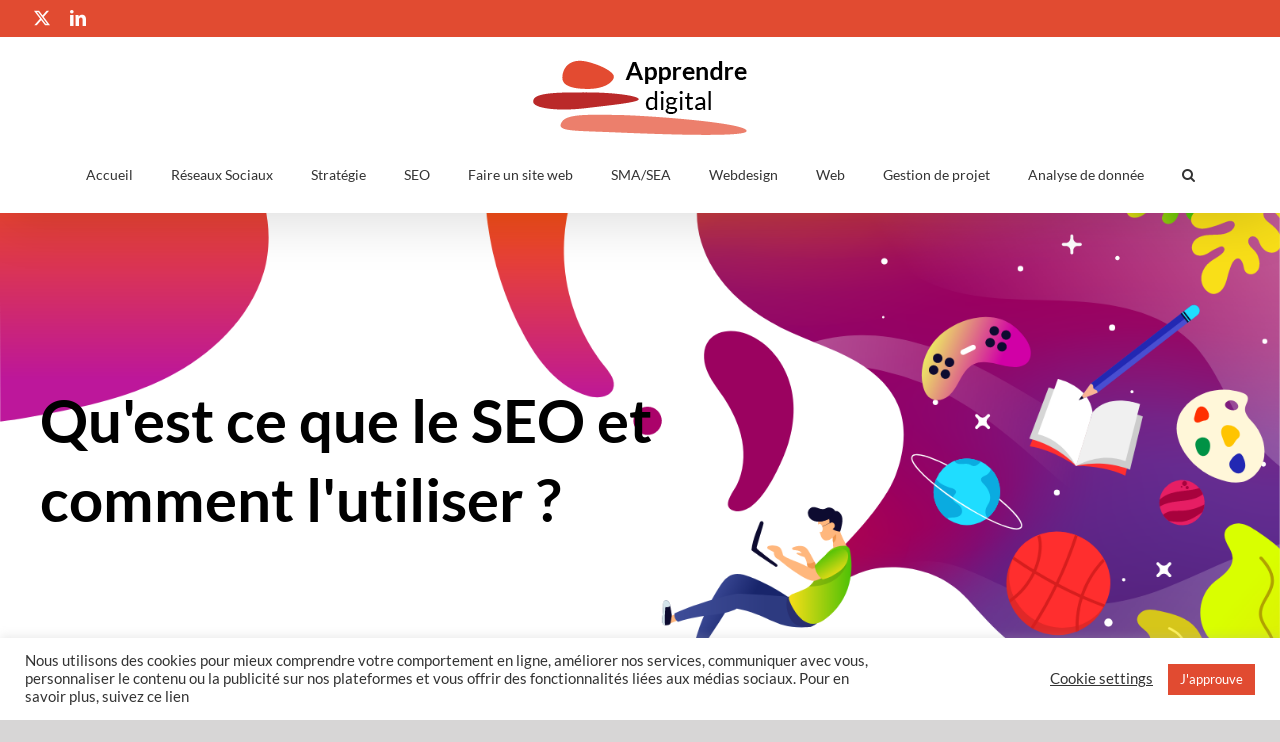

--- FILE ---
content_type: text/html; charset=UTF-8
request_url: https://apprendre-digital.fr/quest-ce-que-le-seo-et-comment-lutiliser/
body_size: 18871
content:
<!DOCTYPE html><html class="avada-html-layout-wide avada-html-header-position-top avada-is-100-percent-template" lang="fr-FR" prefix="og: http://ogp.me/ns# fb: http://ogp.me/ns/fb#"><head><meta http-equiv="X-UA-Compatible" content="IE=edge" /><meta http-equiv="Content-Type" content="text/html; charset=utf-8"/><meta name="viewport" content="width=device-width, initial-scale=1" /><meta name='robots' content='index, follow, max-image-preview:large, max-snippet:-1, max-video-preview:-1' /><link media="all" href="https://apprendre-digital.fr/wp-content/cache/autoptimize/css/autoptimize_c74cf8ea15f66cb79a136099928caf41.css" rel="stylesheet"><title>Qu&#039;est ce que le SEO et comment l&#039;utiliser ? - Apprendre digital</title><link rel="canonical" href="https://apprendre-digital.fr/quest-ce-que-le-seo-et-comment-lutiliser/" /><meta property="og:locale" content="fr_FR" /><meta property="og:type" content="article" /><meta property="og:title" content="Qu&#039;est ce que le SEO et comment l&#039;utiliser ? - Apprendre digital" /><meta property="og:url" content="https://apprendre-digital.fr/quest-ce-que-le-seo-et-comment-lutiliser/" /><meta property="og:site_name" content="Apprendre digital" /><meta property="article:published_time" content="2021-01-20T21:10:37+00:00" /><meta property="article:modified_time" content="2021-04-01T15:52:54+00:00" /><meta property="og:image" content="https://apprendre-digital.fr/wp-content/uploads/2021/04/SEO.jpg" /><meta property="og:image:width" content="720" /><meta property="og:image:height" content="474" /><meta property="og:image:type" content="image/jpeg" /><meta name="author" content="admin1817" /><meta name="twitter:card" content="summary_large_image" /><meta name="twitter:label1" content="Écrit par" /><meta name="twitter:data1" content="admin1817" /><meta name="twitter:label2" content="Durée de lecture estimée" /><meta name="twitter:data2" content="11 minutes" /> <script type="application/ld+json" class="yoast-schema-graph">{"@context":"https://schema.org","@graph":[{"@type":"Article","@id":"https://apprendre-digital.fr/quest-ce-que-le-seo-et-comment-lutiliser/#article","isPartOf":{"@id":"https://apprendre-digital.fr/quest-ce-que-le-seo-et-comment-lutiliser/"},"author":{"name":"admin1817","@id":"https://apprendre-digital.fr/#/schema/person/4845e8a7dea856bc5986a52fe337cbe8"},"headline":"Qu&rsquo;est ce que le SEO et comment l&rsquo;utiliser ?","datePublished":"2021-01-20T21:10:37+00:00","dateModified":"2021-04-01T15:52:54+00:00","mainEntityOfPage":{"@id":"https://apprendre-digital.fr/quest-ce-que-le-seo-et-comment-lutiliser/"},"wordCount":1938,"commentCount":0,"image":{"@id":"https://apprendre-digital.fr/quest-ce-que-le-seo-et-comment-lutiliser/#primaryimage"},"thumbnailUrl":"https://apprendre-digital.fr/wp-content/uploads/2021/04/SEO.jpg","articleSection":["SEO"],"inLanguage":"fr-FR","potentialAction":[{"@type":"CommentAction","name":"Comment","target":["https://apprendre-digital.fr/quest-ce-que-le-seo-et-comment-lutiliser/#respond"]}]},{"@type":"WebPage","@id":"https://apprendre-digital.fr/quest-ce-que-le-seo-et-comment-lutiliser/","url":"https://apprendre-digital.fr/quest-ce-que-le-seo-et-comment-lutiliser/","name":"Qu'est ce que le SEO et comment l'utiliser ? - Apprendre digital","isPartOf":{"@id":"https://apprendre-digital.fr/#website"},"primaryImageOfPage":{"@id":"https://apprendre-digital.fr/quest-ce-que-le-seo-et-comment-lutiliser/#primaryimage"},"image":{"@id":"https://apprendre-digital.fr/quest-ce-que-le-seo-et-comment-lutiliser/#primaryimage"},"thumbnailUrl":"https://apprendre-digital.fr/wp-content/uploads/2021/04/SEO.jpg","datePublished":"2021-01-20T21:10:37+00:00","dateModified":"2021-04-01T15:52:54+00:00","author":{"@id":"https://apprendre-digital.fr/#/schema/person/4845e8a7dea856bc5986a52fe337cbe8"},"breadcrumb":{"@id":"https://apprendre-digital.fr/quest-ce-que-le-seo-et-comment-lutiliser/#breadcrumb"},"inLanguage":"fr-FR","potentialAction":[{"@type":"ReadAction","target":["https://apprendre-digital.fr/quest-ce-que-le-seo-et-comment-lutiliser/"]}]},{"@type":"ImageObject","inLanguage":"fr-FR","@id":"https://apprendre-digital.fr/quest-ce-que-le-seo-et-comment-lutiliser/#primaryimage","url":"https://apprendre-digital.fr/wp-content/uploads/2021/04/SEO.jpg","contentUrl":"https://apprendre-digital.fr/wp-content/uploads/2021/04/SEO.jpg","width":720,"height":474},{"@type":"BreadcrumbList","@id":"https://apprendre-digital.fr/quest-ce-que-le-seo-et-comment-lutiliser/#breadcrumb","itemListElement":[{"@type":"ListItem","position":1,"name":"Accueil","item":"https://apprendre-digital.fr/"},{"@type":"ListItem","position":2,"name":"Qu&#8217;est ce que le SEO et comment l&#8217;utiliser ?"}]},{"@type":"WebSite","@id":"https://apprendre-digital.fr/#website","url":"https://apprendre-digital.fr/","name":"Apprendre digital","description":"","potentialAction":[{"@type":"SearchAction","target":{"@type":"EntryPoint","urlTemplate":"https://apprendre-digital.fr/?s={search_term_string}"},"query-input":{"@type":"PropertyValueSpecification","valueRequired":true,"valueName":"search_term_string"}}],"inLanguage":"fr-FR"},{"@type":"Person","@id":"https://apprendre-digital.fr/#/schema/person/4845e8a7dea856bc5986a52fe337cbe8","name":"admin1817","image":{"@type":"ImageObject","inLanguage":"fr-FR","@id":"https://apprendre-digital.fr/#/schema/person/image/","url":"https://secure.gravatar.com/avatar/2e71a3a3f68cf3ef361abb35b9b25b15b9cb8ea8cb1439460631371832c2f88b?s=96&d=mm&r=g","contentUrl":"https://secure.gravatar.com/avatar/2e71a3a3f68cf3ef361abb35b9b25b15b9cb8ea8cb1439460631371832c2f88b?s=96&d=mm&r=g","caption":"admin1817"},"sameAs":["https://apprendre-digital.fr"],"url":"https://apprendre-digital.fr/author/admin1817/"}]}</script> <link rel="alternate" type="application/rss+xml" title="Apprendre digital &raquo; Flux" href="https://apprendre-digital.fr/feed/" /><link rel="alternate" type="application/rss+xml" title="Apprendre digital &raquo; Flux des commentaires" href="https://apprendre-digital.fr/comments/feed/" /><link rel="shortcut icon" href="https://apprendre-digital.fr/wp-content/uploads/2021/01/cropped-Fichier-2.png" type="image/x-icon" /><link rel="alternate" type="application/rss+xml" title="Apprendre digital &raquo; Qu&rsquo;est ce que le SEO et comment l&rsquo;utiliser ? Flux des commentaires" href="https://apprendre-digital.fr/quest-ce-que-le-seo-et-comment-lutiliser/feed/" /><link rel="alternate" title="oEmbed (JSON)" type="application/json+oembed" href="https://apprendre-digital.fr/wp-json/oembed/1.0/embed?url=https%3A%2F%2Fapprendre-digital.fr%2Fquest-ce-que-le-seo-et-comment-lutiliser%2F" /><link rel="alternate" title="oEmbed (XML)" type="text/xml+oembed" href="https://apprendre-digital.fr/wp-json/oembed/1.0/embed?url=https%3A%2F%2Fapprendre-digital.fr%2Fquest-ce-que-le-seo-et-comment-lutiliser%2F&#038;format=xml" /><meta name="description" content="Le SEO ou référencement naturel comme on l&#039;appelle également, est un levier du marketing digital, devenu à ce jour indispensable pour acquérir de la visibilité sur Internet.
Si vous souhaitez que votre site Internet soit visible, et que les requêtes des internautes fassent ressortir les URLs de vos contenus, c&#039;est cette notion de référencement qu&#039;il faudra"/><meta property="og:locale" content="fr_FR"/><meta property="og:type" content="article"/><meta property="og:site_name" content="Apprendre digital"/><meta property="og:title" content="Qu&#039;est ce que le SEO et comment l&#039;utiliser ? - Apprendre digital"/><meta property="og:description" content="Le SEO ou référencement naturel comme on l&#039;appelle également, est un levier du marketing digital, devenu à ce jour indispensable pour acquérir de la visibilité sur Internet.
Si vous souhaitez que votre site Internet soit visible, et que les requêtes des internautes fassent ressortir les URLs de vos contenus, c&#039;est cette notion de référencement qu&#039;il faudra"/><meta property="og:url" content="https://apprendre-digital.fr/quest-ce-que-le-seo-et-comment-lutiliser/"/><meta property="article:published_time" content="2021-01-20T21:10:37+01:00"/><meta property="article:modified_time" content="2021-04-01T15:52:54+01:00"/><meta name="author" content="admin1817"/><meta property="og:image" content="https://apprendre-digital.fr/wp-content/uploads/2021/04/SEO.jpg"/><meta property="og:image:width" content="720"/><meta property="og:image:height" content="474"/><meta property="og:image:type" content="image/jpeg"/><link rel='stylesheet' id='wphb-1-css' href='https://apprendre-digital.fr/wp-content/cache/autoptimize/css/autoptimize_single_3720d664a09c9d93efced3ba1034b1f7.css' type='text/css' media='all' /> <script type="text/javascript" src="https://apprendre-digital.fr/wp-content/cache/autoptimize/js/autoptimize_single_4f37101ff3ee8f069d1ca3852ffbbf18.js" id="wphb-2-js"></script> <script type="text/javascript" id="wphb-3-js-extra">var Cli_Data = {"nn_cookie_ids":[],"cookielist":[],"non_necessary_cookies":[],"ccpaEnabled":"","ccpaRegionBased":"","ccpaBarEnabled":"","strictlyEnabled":["necessary","obligatoire"],"ccpaType":"gdpr","js_blocking":"1","custom_integration":"","triggerDomRefresh":"","secure_cookies":""};
var cli_cookiebar_settings = {"animate_speed_hide":"500","animate_speed_show":"500","background":"#FFF","border":"#b1a6a6c2","border_on":"","button_1_button_colour":"#e14b31","button_1_button_hover":"#b43c27","button_1_link_colour":"#fff","button_1_as_button":"1","button_1_new_win":"","button_2_button_colour":"#333","button_2_button_hover":"#292929","button_2_link_colour":"#444","button_2_as_button":"","button_2_hidebar":"","button_3_button_colour":"#3566bb","button_3_button_hover":"#2a5296","button_3_link_colour":"#fff","button_3_as_button":"1","button_3_new_win":"","button_4_button_colour":"#000","button_4_button_hover":"#000000","button_4_link_colour":"#333333","button_4_as_button":"","button_7_button_colour":"#61a229","button_7_button_hover":"#4e8221","button_7_link_colour":"#fff","button_7_as_button":"1","button_7_new_win":"","font_family":"inherit","header_fix":"","notify_animate_hide":"1","notify_animate_show":"","notify_div_id":"#cookie-law-info-bar","notify_position_horizontal":"right","notify_position_vertical":"bottom","scroll_close":"","scroll_close_reload":"","accept_close_reload":"","reject_close_reload":"","showagain_tab":"","showagain_background":"#fff","showagain_border":"#000","showagain_div_id":"#cookie-law-info-again","showagain_x_position":"100px","text":"#333333","show_once_yn":"","show_once":"10000","logging_on":"","as_popup":"","popup_overlay":"1","bar_heading_text":"","cookie_bar_as":"banner","popup_showagain_position":"bottom-right","widget_position":"left"};
var log_object = {"ajax_url":"https://apprendre-digital.fr/wp-admin/admin-ajax.php"};
//# sourceURL=wphb-3-js-extra</script> <script type="text/javascript" src="https://apprendre-digital.fr/wp-content/cache/autoptimize/js/autoptimize_single_2917e48c9cb75c55b0012978a327eb6e.js" id="wphb-3-js"></script> <script type="text/javascript" id="sib-front-js-js-extra">var sibErrMsg = {"invalidMail":"Veuillez entrer une adresse e-mail valide.","requiredField":"Veuillez compl\u00e9ter les champs obligatoires.","invalidDateFormat":"Veuillez entrer une date valide.","invalidSMSFormat":"Veuillez entrer une num\u00e9ro de t\u00e9l\u00e9phone valide."};
var ajax_sib_front_object = {"ajax_url":"https://apprendre-digital.fr/wp-admin/admin-ajax.php","ajax_nonce":"bb38042b06","flag_url":"https://apprendre-digital.fr/wp-content/plugins/mailin/img/flags/"};
//# sourceURL=sib-front-js-js-extra</script> <script type="text/javascript" src="https://apprendre-digital.fr/wp-content/cache/autoptimize/js/autoptimize_single_b353579a992736204ad93e5f2b943790.js" id="sib-front-js-js"></script> <link rel="https://api.w.org/" href="https://apprendre-digital.fr/wp-json/" /><link rel="alternate" title="JSON" type="application/json" href="https://apprendre-digital.fr/wp-json/wp/v2/posts/2473" /><link rel="EditURI" type="application/rsd+xml" title="RSD" href="https://apprendre-digital.fr/xmlrpc.php?rsd" /><meta name="generator" content="Powered by Slider Revolution 6.2.23 - responsive, Mobile-Friendly Slider Plugin for WordPress with comfortable drag and drop interface." /><link rel="icon" href="https://apprendre-digital.fr/wp-content/uploads/2021/01/cropped-Fichier-2-32x32.png" sizes="32x32" /><link rel="icon" href="https://apprendre-digital.fr/wp-content/uploads/2021/01/cropped-Fichier-2-192x192.png" sizes="192x192" /><link rel="apple-touch-icon" href="https://apprendre-digital.fr/wp-content/uploads/2021/01/cropped-Fichier-2-180x180.png" /><meta name="msapplication-TileImage" content="https://apprendre-digital.fr/wp-content/uploads/2021/01/cropped-Fichier-2-270x270.png" /> <script type="text/javascript">var doc = document.documentElement;
			doc.setAttribute( 'data-useragent', navigator.userAgent );</script> </head><body data-rsssl=1 class="wp-singular post-template-default single single-post postid-2473 single-format-standard wp-theme-Avada fusion-image-hovers fusion-pagination-sizing fusion-button_type-flat fusion-button_span-no fusion-button_gradient-linear avada-image-rollover-circle-yes avada-image-rollover-no fusion-body ltr fusion-sticky-header no-tablet-sticky-header no-mobile-slidingbar no-mobile-totop avada-has-rev-slider-styles fusion-disable-outline fusion-sub-menu-slide mobile-logo-pos-center layout-wide-mode avada-has-boxed-modal-shadow- layout-scroll-offset-full avada-has-zero-margin-offset-top fusion-top-header menu-text-align-center mobile-menu-design-modern fusion-show-pagination-text fusion-header-layout-v5 avada-responsive avada-footer-fx-none avada-menu-highlight-style-textcolor fusion-search-form-clean fusion-main-menu-search-overlay fusion-avatar-circle avada-dropdown-styles avada-blog-layout-large avada-blog-archive-layout-large avada-header-shadow-yes avada-menu-icon-position-left avada-has-header-100-width avada-has-mobile-menu-search avada-has-main-nav-search-icon avada-has-megamenu-item-divider avada-has-100-footer avada-has-breadcrumb-mobile-hidden avada-has-titlebar-hide avada-header-border-color-full-transparent avada-has-pagination-width_height avada-flyout-menu-direction-fade avada-ec-views-v1" data-awb-post-id="2473"> <a class="skip-link screen-reader-text" href="#content">Passer au contenu</a><div id="boxed-wrapper"><div id="wrapper" class="fusion-wrapper"><div id="home" style="position:relative;top:-1px;"></div><header class="fusion-header-wrapper fusion-header-shadow"><div class="fusion-header-v5 fusion-logo-alignment fusion-logo-center fusion-sticky-menu- fusion-sticky-logo-1 fusion-mobile-logo- fusion-sticky-menu-only fusion-header-menu-align-center fusion-mobile-menu-design-modern"><div class="fusion-secondary-header"><div class="fusion-row"><div class="fusion-alignleft"><div class="fusion-social-links-header"><div class="fusion-social-networks"><div class="fusion-social-networks-wrapper"><a  class="fusion-social-network-icon fusion-tooltip fusion-twitter awb-icon-twitter" style data-placement="top" data-title="X" data-toggle="tooltip" title="X" href="https://twitter.com/ApprendreDigit1" target="_blank" rel="noopener noreferrer"><span class="screen-reader-text">X</span></a><a  class="fusion-social-network-icon fusion-tooltip fusion-linkedin awb-icon-linkedin" style data-placement="top" data-title="LinkedIn" data-toggle="tooltip" title="LinkedIn" href="https://www.linkedin.com/company/apprendre-digital" target="_blank" rel="noopener noreferrer"><span class="screen-reader-text">LinkedIn</span></a></div></div></div></div></div></div><div class="fusion-header-sticky-height"></div><div class="fusion-sticky-header-wrapper"><div class="fusion-header"><div class="fusion-row"><div class="fusion-logo" data-margin-top="20px" data-margin-bottom="0px" data-margin-left="0px" data-margin-right="0px"> <a class="fusion-logo-link"  href="https://apprendre-digital.fr/" > <img src="https://apprendre-digital.fr/wp-content/uploads/2021/01/Fichier-6.png" srcset="https://apprendre-digital.fr/wp-content/uploads/2021/01/Fichier-6.png 1x" width="215" height="77" alt="Apprendre digital Logo" data-retina_logo_url="" class="fusion-standard-logo" /> <img src="https://apprendre-digital.fr/wp-content/uploads/2021/01/Fichier-6.png" srcset="https://apprendre-digital.fr/wp-content/uploads/2021/01/Fichier-6.png 1x" width="215" height="77" alt="Apprendre digital Logo" data-retina_logo_url="" class="fusion-sticky-logo" /> </a></div><div class="fusion-mobile-menu-icons"> <a href="#" class="fusion-icon awb-icon-bars" aria-label="Afficher/masquer le menu mobile" aria-expanded="false"></a> <a href="#" class="fusion-icon awb-icon-search" aria-label="Activer/désactiver la recherche mobile"></a></div></div></div><div class="fusion-secondary-main-menu"><div class="fusion-row"><nav class="fusion-main-menu" aria-label="Menu principal"><div class="fusion-overlay-search"><form role="search" class="searchform fusion-search-form  fusion-search-form-clean" method="get" action="https://apprendre-digital.fr/"><div class="fusion-search-form-content"><div class="fusion-search-field search-field"> <label><span class="screen-reader-text">Rechercher:</span> <input type="search" value="" name="s" class="s" placeholder="Rechercher..." required aria-required="true" aria-label="Rechercher..."/> </label></div><div class="fusion-search-button search-button"> <input type="submit" class="fusion-search-submit searchsubmit" aria-label="Recherche" value="&#xf002;" /></div></div></form><div class="fusion-search-spacer"></div><a href="#" role="button" aria-label="Fermer la recherche" class="fusion-close-search"></a></div><ul id="menu-menu-principale" class="fusion-menu"><li  id="menu-item-39"  class="menu-item menu-item-type-custom menu-item-object-custom menu-item-home menu-item-39"  data-item-id="39"><a  href="https://apprendre-digital.fr" class="fusion-textcolor-highlight"><span class="menu-text">Accueil</span></a></li><li  id="menu-item-2553"  class="menu-item menu-item-type-post_type menu-item-object-page menu-item-2553"  data-item-id="2553"><a  href="https://apprendre-digital.fr/reseaux-sociaux/" class="fusion-textcolor-highlight"><span class="menu-text">Réseaux Sociaux</span></a></li><li  id="menu-item-2545"  class="menu-item menu-item-type-post_type menu-item-object-page menu-item-2545"  data-item-id="2545"><a  href="https://apprendre-digital.fr/strategie/" class="fusion-textcolor-highlight"><span class="menu-text">Stratégie</span></a></li><li  id="menu-item-2551"  class="menu-item menu-item-type-post_type menu-item-object-page menu-item-2551"  data-item-id="2551"><a  href="https://apprendre-digital.fr/seo/" class="fusion-textcolor-highlight"><span class="menu-text">SEO</span></a></li><li  id="menu-item-2546"  class="menu-item menu-item-type-post_type menu-item-object-page menu-item-2546"  data-item-id="2546"><a  href="https://apprendre-digital.fr/faire-un-site-web/" class="fusion-textcolor-highlight"><span class="menu-text">Faire un site web</span></a></li><li  id="menu-item-2547"  class="menu-item menu-item-type-post_type menu-item-object-page menu-item-2547"  data-item-id="2547"><a  href="https://apprendre-digital.fr/sma-sea/" class="fusion-textcolor-highlight"><span class="menu-text">SMA/SEA</span></a></li><li  id="menu-item-2548"  class="menu-item menu-item-type-post_type menu-item-object-page menu-item-2548"  data-item-id="2548"><a  href="https://apprendre-digital.fr/webdesign/" class="fusion-textcolor-highlight"><span class="menu-text">Webdesign</span></a></li><li  id="menu-item-2549"  class="menu-item menu-item-type-post_type menu-item-object-page menu-item-2549"  data-item-id="2549"><a  href="https://apprendre-digital.fr/web/" class="fusion-textcolor-highlight"><span class="menu-text">Web</span></a></li><li  id="menu-item-2550"  class="menu-item menu-item-type-post_type menu-item-object-page menu-item-2550"  data-item-id="2550"><a  href="https://apprendre-digital.fr/gestion-de-projet/" class="fusion-textcolor-highlight"><span class="menu-text">Gestion de projet</span></a></li><li  id="menu-item-2552"  class="menu-item menu-item-type-post_type menu-item-object-page menu-item-2552"  data-item-id="2552"><a  href="https://apprendre-digital.fr/analyse-de-donnee/" class="fusion-textcolor-highlight"><span class="menu-text">Analyse de donnée</span></a></li><li class="fusion-custom-menu-item fusion-main-menu-search fusion-search-overlay"><a class="fusion-main-menu-icon" href="#" aria-label="Recherche" data-title="Recherche" title="Recherche" role="button" aria-expanded="false"></a></li></ul></nav><nav class="fusion-mobile-nav-holder fusion-mobile-menu-text-align-left" aria-label="Menu principal mobile"></nav><div class="fusion-clearfix"></div><div class="fusion-mobile-menu-search"><form role="search" class="searchform fusion-search-form  fusion-search-form-clean" method="get" action="https://apprendre-digital.fr/"><div class="fusion-search-form-content"><div class="fusion-search-field search-field"> <label><span class="screen-reader-text">Rechercher:</span> <input type="search" value="" name="s" class="s" placeholder="Rechercher..." required aria-required="true" aria-label="Rechercher..."/> </label></div><div class="fusion-search-button search-button"> <input type="submit" class="fusion-search-submit searchsubmit" aria-label="Recherche" value="&#xf002;" /></div></div></form></div></div></div></div></div><div class="fusion-clearfix"></div></header><div id="sliders-container" class="fusion-slider-visibility"><div id="fusion-slider-39" data-id="39" class="fusion-slider-container fusion-slider-2473" style="height:0px;max-width:100%;"><div class="fusion-slider-loading">Loading...</div><div class="tfs-slider flexslider main-flex" style="max-width:100%;" data-slider_width="100%" data-slider_height="0px" data-slider_content_width="" data-full_screen="1" data-parallax="0" data-slider_indicator="" data-slider_indicator_color="#ffffff" data-nav_arrows="1" data-nav_arrow_size="25px" data-nav_box_width="" data-nav_box_height="" data-slideshow_speed="" data-loop="0" data-autoplay="0" data-orderby="date" data-order="DESC" data-animation="fade" data-animation_speed="" data-typo_sensitivity="" data-typo_factor="" ><ul class="slides" style="max-width:100%;"><li class="slide-id-2863" data-mute="yes" data-loop="yes" data-autoplay="yes"><div class="slide-content-container slide-content-left" style="display: none;"><div class="slide-content" style=""><div class="heading "><div class="fusion-title-sc-wrapper" style=""><div class="fusion-title title fusion-title-1 fusion-sep-none fusion-title-text fusion-title-size-one" style="--awb-text-color:#000000;--awb-margin-top:0px;--awb-margin-bottom:0px;--awb-sep-color:#000000;--awb-font-size:60px;"><h1 class="fusion-title-heading title-heading-left fusion-responsive-typography-calculated" style="margin:0;font-size:1em;--fontSize:60;line-height:1.33;">Qu'est ce que le SEO et <br>comment l'utiliser ?</h1></div></div></div></div></div><div class="background background-image" style="background-image: url(https://apprendre-digital.fr/wp-content/uploads/2020/11/Groupe-35.png);max-width:100%;height:0px;filter: progid:DXImageTransform.Microsoft.AlphaImageLoader(src='https://apprendre-digital.fr/wp-content/uploads/2020/11/Groupe-35.png', sizingMethod='scale');" data-imgwidth="1615"></div></li></ul></div></div></div><main id="main" class="clearfix width-100"><div class="fusion-row" style="max-width:100%;"><section id="content" style="width: 100%;"><article id="post-2473" class="post post-2473 type-post status-publish format-standard has-post-thumbnail hentry category-seo"> <span class="entry-title" style="display: none;">Qu&rsquo;est ce que le SEO et comment l&rsquo;utiliser ?</span><div class="post-content"><div class="fusion-fullwidth fullwidth-box fusion-builder-row-1 fusion-flex-container hundred-percent-fullwidth non-hundred-percent-height-scrolling" style="--awb-border-radius-top-left:0px;--awb-border-radius-top-right:0px;--awb-border-radius-bottom-right:0px;--awb-border-radius-bottom-left:0px;--awb-padding-right:40px;--awb-padding-left:40px;--awb-flex-wrap:wrap;" ><div class="fusion-builder-row fusion-row fusion-flex-align-items-flex-start fusion-flex-justify-content-center fusion-flex-content-wrap" style="width:104% !important;max-width:104% !important;margin-left: calc(-4% / 2 );margin-right: calc(-4% / 2 );"><div class="fusion-layout-column fusion_builder_column fusion-builder-column-0 fusion_builder_column_2_3 2_3 fusion-flex-column" style="--awb-padding-right-small:2px;--awb-padding-left-small:2px;--awb-bg-size:cover;--awb-width-large:66.666666666667%;--awb-margin-top-large:0px;--awb-spacing-right-large:2.88%;--awb-margin-bottom-large:0px;--awb-spacing-left-large:2.88%;--awb-width-medium:66.666666666667%;--awb-order-medium:0;--awb-spacing-right-medium:2.88%;--awb-spacing-left-medium:2.88%;--awb-width-small:100%;--awb-order-small:0;--awb-spacing-right-small:1.92%;--awb-spacing-left-small:1.92%;"><div class="fusion-column-wrapper fusion-column-has-shadow fusion-flex-justify-content-flex-start fusion-content-layout-column"><div class="fusion-text fusion-text-1"><p>Le SEO ou référencement naturel comme on l&rsquo;appelle également, est un levier du marketing digital, devenu à ce jour indispensable pour acquérir de la visibilité sur Internet.</p><p>Si vous souhaitez que votre site Internet soit visible, et que les requêtes des internautes fassent ressortir les URLs de vos contenus, c&rsquo;est cette notion de référencement qu&rsquo;il faudra durement travailler.</p><p>Le terme SEO provient de l’anglais Search Engine Optimization, que l’on pourrait traduire simplement par : L&rsquo;optimisation (des contenus, d&rsquo;un site web&#8230;) pour les moteurs de recherche.</p></div><div class="fusion-image-element " style="text-align:center;--awb-margin-bottom:20px;--awb-max-width:414px;--awb-caption-title-font-family:var(--h2_typography-font-family);--awb-caption-title-font-weight:var(--h2_typography-font-weight);--awb-caption-title-font-style:var(--h2_typography-font-style);--awb-caption-title-size:var(--h2_typography-font-size);--awb-caption-title-transform:var(--h2_typography-text-transform);--awb-caption-title-line-height:var(--h2_typography-line-height);--awb-caption-title-letter-spacing:var(--h2_typography-letter-spacing);"><span class=" fusion-imageframe imageframe-none imageframe-1 hover-type-none" style="border-radius:40px;"><img fetchpriority="high" decoding="async" width="300" height="198" alt="Morbi vitae purus dictum, ultrices tellus in, gravida lectus. " title="SEO" src="https://apprendre-digital.fr/wp-content/uploads/2021/04/SEO-300x198.jpg" class="img-responsive wp-image-2891" srcset="https://apprendre-digital.fr/wp-content/uploads/2021/04/SEO-200x132.jpg 200w, https://apprendre-digital.fr/wp-content/uploads/2021/04/SEO-400x263.jpg 400w, https://apprendre-digital.fr/wp-content/uploads/2021/04/SEO-600x395.jpg 600w, https://apprendre-digital.fr/wp-content/uploads/2021/04/SEO.jpg 720w" sizes="(max-width: 640px) 100vw, 300px" /></span></div><div class="fusion-title title fusion-title-2 fusion-sep-none fusion-title-text fusion-title-size-three"><h3 class="fusion-title-heading title-heading-left fusion-responsive-typography-calculated" style="margin:0;--fontSize:32;line-height:1.3;"><h2>Qu’est-ce que le SEO ?</h2></h3></div><div class="fusion-text fusion-text-2"><p style="text-align: justify;">Le SEO ou référencement naturel, est un ensemble de techniques ayant pour principal objectif, de valoriser un site et/ou ses URL sur les moteurs de recherche. Le but étant de permettre au contenu d&rsquo;un site Internet d’apparaître au plus proche de la première position sur Google notamment. Si le référencement web nous fait immédiatement penser au terme mot-clé, il est loin de n&rsquo;intégrer que cet unique paramètre !</p><p style="text-align: justify;"><span style="color: var(--body_typography-color); font-family: var(--body_typography-font-family); font-size: var(--body_typography-font-size); font-style: var(--body_typography-font-style,normal); letter-spacing: var(--body_typography-letter-spacing);">En résumé 55% des internautes s’intéressent aux trois premiers résultats d’une recherche Google, ce qui montre l&rsquo;importance de rechercher le meilleur positionnement possible dans les SERP Google. Cependant pour parvenir à un bon référencement, il faut savoir que c&rsquo;est un travail où il est question de s&rsquo;inscrire dans la durée.</span></p><p>Les personnes en charge du SEO au sein d&rsquo;une structure sont les référenceurs SEO, les rédacteurs web et ceux qui gèrent la partie payante du référencement. Les Google Adwords et notamment la partie SEA (Search Engine Advertising) nécessitent de travailler sur d&rsquo;autres volets. On peut ajouter le webmaster qui contribue à créer la structure du site Internet.</p><p><u>Remarque</u> : Le métier de référenceur est un métier très recherché, dans la mesure où il n&rsquo;y a pas réellement d&rsquo;écoles jusqu&rsquo;à maintenant, qui formaient des personnes au SEO.</p></div><div class="fusion-title title fusion-title-3 fusion-sep-none fusion-title-text fusion-title-size-three"><h3 class="fusion-title-heading title-heading-left fusion-responsive-typography-calculated" style="margin:0;--fontSize:32;line-height:1.3;"><h2>Un site Internet répondant aux critères de Google</h2></h3></div><div class="fusion-text fusion-text-3"><p>Dans certains cas il sera utile de faire un audit complet de votre site pour en extraire les éventuels points faibles pour SEO. Il existe de nombreux outils SEO pour vous permettre de trouver les erreurs ou les optimisations à réaliser. Par la suite Google Analytics et la Search console seront indispensables pour améliorer votre SEO.</p><p>On considère que les sites Internet sont majoritairement construit sous le CMS WordPress, qui est régulièrement associé au plugin SEO (Yoast SEO) pour accompagner les débutants dans l&rsquo;optimisation des pages articles. Ainsi pour qu&rsquo;un site soit conforme aux critères imposés directement ou indirectement par Google, il doit répondre à des protocoles, majoritairement mis en place par le moteur de recherche, comme ceux-ci :</p><ul><li><span style="color: var(--body_typography-color); font-family: var(--body_typography-font-family); font-size: var(--body_typography-font-size); font-style: var(--body_typography-font-style,normal); letter-spacing: var(--body_typography-letter-spacing);">Avoir un site sécurisé au format HTTPS.</span></li><li><span style="color: var(--body_typography-color); font-family: var(--body_typography-font-family); font-size: var(--body_typography-font-size); font-style: var(--body_typography-font-style,normal); letter-spacing: var(--body_typography-letter-spacing);">Avoir un site responsive design, c&rsquo;est-à-dire adapté à la navigation sur divers appareils comme les mobiles et les tablettes.</span></li><li><span style="color: var(--body_typography-color); font-family: var(--body_typography-font-family); font-size: var(--body_typography-font-size); font-style: var(--body_typography-font-style,normal); letter-spacing: var(--body_typography-letter-spacing);">Répondre à l&rsquo;index Google First ! Il impose aux propriétaires de sites web, d&rsquo;optimiser les temps de chargement sur mobile. Depuis que le mobile est le device le plus utilisé pour consulter Internet, il est devenu important d&rsquo;optimiser le temps de chargement des pages web. Cela influe sur le SEO. A ce titre il existe un plugin développé par Google pour améliorer le chargement des pages : Google AMP.</span></li><li><span style="color: var(--body_typography-color); font-family: var(--body_typography-font-family); font-size: var(--body_typography-font-size); font-style: var(--body_typography-font-style,normal); letter-spacing: var(--body_typography-letter-spacing);">Un site Google Friendy, donc adapté au SEO avec un sitemap en place, une structure et des paramètres parfaitement optimisés etc&#8230;</span></li><li><span style="color: var(--body_typography-color); font-family: var(--body_typography-font-family); font-size: var(--body_typography-font-size); font-style: var(--body_typography-font-style,normal); letter-spacing: var(--body_typography-letter-spacing);">Répondre directement aux critères imposés par les algorithmes majeurs de Google. (Panda, Pingouin et Colibri)</span></li><li><span style="color: var(--body_typography-color); font-family: var(--body_typography-font-family); font-size: var(--body_typography-font-size); font-style: var(--body_typography-font-style,normal); letter-spacing: var(--body_typography-letter-spacing);">Pas de contenu dupliqué</span></li></ul></div><div class="fusion-title title fusion-title-4 fusion-sep-none fusion-title-text fusion-title-size-three"><h3 class="fusion-title-heading title-heading-left fusion-responsive-typography-calculated" style="margin:0;--fontSize:32;line-height:1.3;"><h2>Favoriser un contenu pertinent et de qualité</h2></h3></div><div class="fusion-text fusion-text-4"><p>En SEO, Google favorise aujourd’hui le contenu pertinent et qui plus est long, qui se doit d’être rédigé de manière attractive tout en répondant aux critères qui visent un bon positionnement. La longueur du contenu en SEO fait état d&rsquo;une étude menée entre 2018 et 2019, où l&rsquo;on avait fait ressortir que la majeure partie des contenus en première position sur Google, faisaient plus de 2000 mots.</p><p>Un contenu pertinent et de qualité sera ainsi favorisé par les algorithmes de Google qui peuvent à l&rsquo;inverse pénaliser un contenu s&rsquo;il s&rsquo;avère pauvre et surchargé d&rsquo;artifices. Ce qui revient à dire que le SEO est de plus en plus un véritable travail d&rsquo;orfèvre pour parvenir à atteindre les sommets du moteur de recherche.</p><p>De plus un bon contenu peut vous permettre de gagner à terme un bon backlink et davantage pour améliorer votre autorité.</p></div><div class="fusion-sharing-box fusion-sharing-box-1 boxed-icons" style="background-color:rgba(246,246,246,0);padding:0;--awb-margin-top:25px;--awb-separator-border-sizes:0px;--awb-layout:row;--awb-alignment-small:space-between;--awb-stacked-align-small:center;" data-title="Qu&rsquo;est ce que le SEO et comment l&rsquo;utiliser ?" data-description="Le SEO ou référencement naturel comme on l&#039;appelle également, est un levier du marketing digital, devenu à ce jour indispensable pour acquérir de la visibilité sur Internet.
Si vous souhaitez que votre site Internet soit visible, et que les requêtes des internautes fassent ressortir les URLs de vos contenus, c&#039;est cette notion de référencement qu&#039;il faudra" data-link="https://apprendre-digital.fr/quest-ce-que-le-seo-et-comment-lutiliser/"><div class="fusion-social-networks sharingbox-shortcode-icon-wrapper sharingbox-shortcode-icon-wrapper-1 boxed-icons"><span><a href="https://www.facebook.com/sharer.php?u=https%3A%2F%2Fapprendre-digital.fr%2Fquest-ce-que-le-seo-et-comment-lutiliser%2F&amp;t=Qu%26rsquo%3Best%20ce%20que%20le%20SEO%20et%20comment%20l%26rsquo%3Butiliser%20%3F" target="_blank" rel="noreferrer" title="Facebook" aria-label="Facebook" data-placement="left" data-toggle="tooltip" data-title="Facebook"><i class="fusion-social-network-icon fusion-tooltip fusion-facebook awb-icon-facebook" style="color:#ffffff;background-color:#3b5998;border-color:#3b5998;border-radius:80px;" aria-hidden="true"></i></a></span><span><a href="https://twitter.com/share?text=Qu%E2%80%99est%20ce%20que%20le%20SEO%20et%20comment%20l%E2%80%99utiliser%20%3F&amp;url=https%3A%2F%2Fapprendre-digital.fr%2Fquest-ce-que-le-seo-et-comment-lutiliser%2F" target="_blank" rel="noopener noreferrer" title="X" aria-label="X" data-placement="left" data-toggle="tooltip" data-title="X"><i class="fusion-social-network-icon fusion-tooltip fusion-twitter awb-icon-twitter" style="color:#ffffff;background-color:#000000;border-color:#000000;border-radius:80px;" aria-hidden="true"></i></a></span><span><a href="https://reddit.com/submit?url=https%3A%2F%2Fapprendre-digital.fr%2Fquest-ce-que-le-seo-et-comment-lutiliser%2F&amp;title=Qu%26rsquo%3Best%20ce%20que%20le%20SEO%20et%20comment%20l%26rsquo%3Butiliser%20%3F" target="_blank" rel="noopener noreferrer" title="Reddit" aria-label="Reddit" data-placement="left" data-toggle="tooltip" data-title="Reddit"><i class="fusion-social-network-icon fusion-tooltip fusion-reddit awb-icon-reddit" style="color:#ffffff;background-color:#ff4500;border-color:#ff4500;border-radius:80px;" aria-hidden="true"></i></a></span><span><a href="https://www.linkedin.com/shareArticle?mini=true&amp;url=https%3A%2F%2Fapprendre-digital.fr%2Fquest-ce-que-le-seo-et-comment-lutiliser%2F&amp;title=Qu%26rsquo%3Best%20ce%20que%20le%20SEO%20et%20comment%20l%26rsquo%3Butiliser%20%3F&amp;summary=Le%20SEO%20ou%20r%C3%A9f%C3%A9rencement%20naturel%20comme%20on%20l%26%2339%3Bappelle%20%C3%A9galement%2C%20est%20un%20levier%20du%20marketing%20digital%2C%20devenu%20%C3%A0%20ce%20jour%20indispensable%20pour%20acqu%C3%A9rir%20de%20la%20visibilit%C3%A9%20sur%20Internet.%0D%0ASi%20vous%20souhaitez%20que%20votre%20site%20Internet%20soit%20visible%2C%20et%20que%20les%20requ%C3%AAtes%20des%20internautes%20fassent%20ressortir%20les%20URLs%20de%20vos%20contenus%2C%20c%26%2339%3Best%20cette%20notion%20de%20r%C3%A9f%C3%A9rencement%20qu%26%2339%3Bil%20faudra" target="_blank" rel="noopener noreferrer" title="LinkedIn" aria-label="LinkedIn" data-placement="left" data-toggle="tooltip" data-title="LinkedIn"><i class="fusion-social-network-icon fusion-tooltip fusion-linkedin awb-icon-linkedin" style="color:#ffffff;background-color:#0077b5;border-color:#0077b5;border-radius:80px;" aria-hidden="true"></i></a></span><span><a href="https://api.whatsapp.com/send?text=https%3A%2F%2Fapprendre-digital.fr%2Fquest-ce-que-le-seo-et-comment-lutiliser%2F" target="_blank" rel="noopener noreferrer" title="WhatsApp" aria-label="WhatsApp" data-placement="left" data-toggle="tooltip" data-title="WhatsApp"><i class="fusion-social-network-icon fusion-tooltip fusion-whatsapp awb-icon-whatsapp" style="color:#ffffff;background-color:#77e878;border-color:#77e878;border-radius:80px;" aria-hidden="true"></i></a></span><span><a href="https://www.tumblr.com/share/link?url=https%3A%2F%2Fapprendre-digital.fr%2Fquest-ce-que-le-seo-et-comment-lutiliser%2F&amp;name=Qu%26rsquo%3Best%20ce%20que%20le%20SEO%20et%20comment%20l%26rsquo%3Butiliser%20%3F&amp;description=Le%20SEO%20ou%20r%C3%A9f%C3%A9rencement%20naturel%20comme%20on%20l%26%2339%3Bappelle%20%C3%A9galement%2C%20est%20un%20levier%20du%20marketing%20digital%2C%20devenu%20%C3%A0%20ce%20jour%20indispensable%20pour%20acqu%C3%A9rir%20de%20la%20visibilit%C3%A9%20sur%20Internet.%0D%0ASi%20vous%20souhaitez%20que%20votre%20site%20Internet%20soit%20visible%2C%20et%20que%20les%20requ%C3%AAtes%20des%20internautes%20fassent%20ressortir%20les%20URLs%20de%20vos%20contenus%2C%20c%26%2339%3Best%20cette%20notion%20de%20r%C3%A9f%C3%A9rencement%20qu%26%2339%3Bil%20faudra" target="_blank" rel="noopener noreferrer" title="Tumblr" aria-label="Tumblr" data-placement="left" data-toggle="tooltip" data-title="Tumblr"><i class="fusion-social-network-icon fusion-tooltip fusion-tumblr awb-icon-tumblr" style="color:#ffffff;background-color:#35465c;border-color:#35465c;border-radius:80px;" aria-hidden="true"></i></a></span><span><a href="https://pinterest.com/pin/create/button/?url=https%3A%2F%2Fapprendre-digital.fr%2Fquest-ce-que-le-seo-et-comment-lutiliser%2F&amp;description=Le%20SEO%20ou%20r%C3%A9f%C3%A9rencement%20naturel%20comme%20on%20l%26%2339%3Bappelle%20%C3%A9galement%2C%20est%20un%20levier%20du%20marketing%20digital%2C%20devenu%20%C3%A0%20ce%20jour%20indispensable%20pour%20acqu%C3%A9rir%20de%20la%20visibilit%C3%A9%20sur%20Internet.%0D%0ASi%20vous%20souhaitez%20que%20votre%20site%20Internet%20soit%20visible%2C%20et%20que%20les%20requ%C3%AAtes%20des%20internautes%20fassent%20ressortir%20les%20URLs%20de%20vos%20contenus%2C%20c%26%2339%3Best%20cette%20notion%20de%20r%C3%A9f%C3%A9rencement%20qu%26%2339%3Bil%20faudra&amp;media=" target="_blank" rel="noopener noreferrer" title="Pinterest" aria-label="Pinterest" data-placement="left" data-toggle="tooltip" data-title="Pinterest"><i class="fusion-social-network-icon fusion-tooltip fusion-pinterest awb-icon-pinterest" style="color:#ffffff;background-color:#bd081c;border-color:#bd081c;border-radius:80px;" aria-hidden="true"></i></a></span><span><a href="https://vkontakte.ru/share.php?url=https%3A%2F%2Fapprendre-digital.fr%2Fquest-ce-que-le-seo-et-comment-lutiliser%2F&amp;title=Qu%26rsquo%3Best%20ce%20que%20le%20SEO%20et%20comment%20l%26rsquo%3Butiliser%20%3F&amp;description=Le%20SEO%20ou%20r%C3%A9f%C3%A9rencement%20naturel%20comme%20on%20l%26%2339%3Bappelle%20%C3%A9galement%2C%20est%20un%20levier%20du%20marketing%20digital%2C%20devenu%20%C3%A0%20ce%20jour%20indispensable%20pour%20acqu%C3%A9rir%20de%20la%20visibilit%C3%A9%20sur%20Internet.%0D%0ASi%20vous%20souhaitez%20que%20votre%20site%20Internet%20soit%20visible%2C%20et%20que%20les%20requ%C3%AAtes%20des%20internautes%20fassent%20ressortir%20les%20URLs%20de%20vos%20contenus%2C%20c%26%2339%3Best%20cette%20notion%20de%20r%C3%A9f%C3%A9rencement%20qu%26%2339%3Bil%20faudra" target="_blank" rel="noopener noreferrer" title="Vk" aria-label="Vk" data-placement="left" data-toggle="tooltip" data-title="Vk"><i class="fusion-social-network-icon fusion-tooltip fusion-vk awb-icon-vk" style="color:#ffffff;background-color:#45668e;border-color:#45668e;border-radius:80px;" aria-hidden="true"></i></a></span><span><a href="https://www.xing.com/social_plugins/share/new?sc_p=xing-share&amp;h=1&amp;url=https%3A%2F%2Fapprendre-digital.fr%2Fquest-ce-que-le-seo-et-comment-lutiliser%2F" target="_blank" rel="noopener noreferrer" title="Xing" aria-label="Xing" data-placement="left" data-toggle="tooltip" data-title="Xing"><i class="fusion-social-network-icon fusion-tooltip fusion-xing awb-icon-xing" style="color:#ffffff;background-color:#026466;border-color:#026466;border-radius:80px;" aria-hidden="true"></i></a></span><span><a href="mailto:?subject=Qu%26rsquo%3Best%20ce%20que%20le%20SEO%20et%20comment%20l%26rsquo%3Butiliser%20%3F&amp;body=https%3A%2F%2Fapprendre-digital.fr%2Fquest-ce-que-le-seo-et-comment-lutiliser%2F" target="_self" title="Email" aria-label="Email" data-placement="left" data-toggle="tooltip" data-title="Email"><i class="fusion-social-network-icon fusion-tooltip fusion-mail awb-icon-mail" style="color:#ffffff;background-color:#000000;border-color:#000000;border-radius:80px;" aria-hidden="true"></i></a></span></div></div></div></div><div class="fusion-layout-column fusion_builder_column fusion-builder-column-1 fusion_builder_column_1_3 1_3 fusion-flex-column fusion-no-small-visibility" style="--awb-padding-left:10px;--awb-bg-size:cover;--awb-box-shadow: 0px 0px ;;--awb-border-color:#e5e8ea;--awb-border-left:0.5px;--awb-border-style:solid;--awb-width-large:33.333333333333%;--awb-margin-top-large:0px;--awb-spacing-right-large:5.76%;--awb-margin-bottom-large:0px;--awb-spacing-left-large:5.76%;--awb-width-medium:33.333333333333%;--awb-order-medium:0;--awb-spacing-right-medium:5.76%;--awb-spacing-left-medium:5.76%;--awb-width-small:100%;--awb-order-small:0;--awb-spacing-right-small:1.92%;--awb-spacing-left-small:1.92%;"><div class="fusion-column-wrapper fusion-column-has-shadow fusion-flex-justify-content-flex-start fusion-content-layout-column"><div class="fusion-widget fusion-widget-element fusion-widget-area fusion-content-widget-area wpWidget-1 wp_widget_recent_posts fusion-no-small-visibility" style="--awb-fusion-border-size:0px;--awb-fusion-border-style:solid;--awb-fusion-divider-color:#eceef2;"><div class="widget widget_recent_entries"><div class="heading"><h4 class="widget-title">Derniers articles</h4></div><ul><li> <a href="https://apprendre-digital.fr/quest-ce-que-le-seo-et-comment-lutiliser/" aria-current="page">Qu&rsquo;est ce que le SEO et comment l&rsquo;utiliser ?</a> <span class="post-date">20 janvier 2021</span></li><li> <a href="https://apprendre-digital.fr/comment-faire-une-strategie-digitale-efficace/">Comment faire une stratégie digitale efficace ?</a> <span class="post-date">20 janvier 2021</span></li><li> <a href="https://apprendre-digital.fr/quelle-est-la-difference-entre-marketing-digital-et-communication-digitale/">Quelle est la différence entre marketing digital et communication digitale ?</a> <span class="post-date">20 janvier 2021</span></li></ul></div></div><div style="text-align:center;"><a class="fusion-button button-flat button-xlarge button-custom fusion-button-default button-1 fusion-button-span-no fusion-button-default-type" style="--button_accent_color:#ffffff;--button_border_color:rgba(255,255,255,0);--button_accent_hover_color:#ffffff;--button_border_hover_color:rgba(255,255,255,0);--button_border_width-top:0;--button_border_width-right:0;--button_border_width-bottom:0;--button_border_width-left:0;--button_gradient_top_color:#e14b31;--button_gradient_bottom_color:#e14b31;--button_gradient_top_color_hover:#ba2828;--button_gradient_bottom_color_hover:#ba2828;--button_text_transform:none;--button_margin-top:15px;" target="_self" href="https://apprendre-digital.fr/tous-les-articles/"><span class="fusion-button-text">Voir tous les articles</span></a></div><div class="fusion-title title fusion-title-5 fusion-title-text fusion-title-size-four" style="--awb-margin-bottom:-25px;"><div class="title-sep-container title-sep-container-left fusion-no-large-visibility fusion-no-medium-visibility fusion-no-small-visibility"><div class="title-sep sep-double sep-solid" style="border-color:#e0dede;"></div></div><span class="awb-title-spacer fusion-no-large-visibility fusion-no-medium-visibility fusion-no-small-visibility"></span><h4 class="fusion-title-heading title-heading-left fusion-responsive-typography-calculated" style="margin:0;--fontSize:28;line-height:1.36;"><h4>Inscrivez-vous pour recevoir toute l&rsquo;actualité du digital</h4></h4><span class="awb-title-spacer"></span><div class="title-sep-container title-sep-container-right"><div class="title-sep sep-double sep-solid" style="border-color:#e0dede;"></div></div></div><div class="fusion-form fusion-form-builder fusion-form-form-wrapper fusion-form-2317 has-icon-alignment" style="--awb-tooltip-text-color:#ffffff;--awb-tooltip-background-color:#333333;--awb-form-border-width-top:1px;--awb-form-border-width-bottom:1px;--awb-form-border-width-right:1px;--awb-form-border-width-left:1px;--awb-icon-alignment-top:1px;--awb-icon-alignment-bottom:1px;--awb-icon-alignment-font-size:1em;" data-form-id="2317" data-config="{&quot;form_id&quot;:&quot;2317&quot;,&quot;form_post_id&quot;:&quot;2317&quot;,&quot;post_id&quot;:2473,&quot;form_type&quot;:&quot;ajax&quot;,&quot;confirmation_type&quot;:&quot;message&quot;,&quot;redirect_url&quot;:&quot;&quot;,&quot;field_labels&quot;:{&quot;email&quot;:&quot;&quot;},&quot;field_logics&quot;:{&quot;email&quot;:&quot;&quot;,&quot;notice_1&quot;:&quot;&quot;},&quot;field_types&quot;:{&quot;email&quot;:&quot;email&quot;,&quot;submit_1&quot;:&quot;submit&quot;,&quot;notice_1&quot;:&quot;notice&quot;},&quot;nonce_method&quot;:&quot;ajax&quot;}"><form action="https://apprendre-digital.fr/quest-ce-que-le-seo-et-comment-lutiliser/" method="post" class="fusion-form fusion-form-2317"><div class="fusion-fullwidth fullwidth-box fusion-builder-row-1-1 fusion-flex-container nonhundred-percent-fullwidth non-hundred-percent-height-scrolling" style="--awb-border-radius-top-left:0px;--awb-border-radius-top-right:0px;--awb-border-radius-bottom-right:0px;--awb-border-radius-bottom-left:0px;--awb-padding-bottom:0px;--awb-flex-wrap:wrap;" ><div class="fusion-builder-row fusion-row fusion-flex-align-items-flex-start fusion-flex-content-wrap" style="width:104% !important;max-width:104% !important;margin-left: calc(-4% / 2 );margin-right: calc(-4% / 2 );"><div class="fusion-layout-column fusion_builder_column fusion-builder-column-2 fusion_builder_column_1_1 1_1 fusion-flex-column" style="--awb-bg-size:cover;--awb-width-large:100%;--awb-margin-top-large:0px;--awb-spacing-right-large:1.92%;--awb-margin-bottom-large:-20px;--awb-spacing-left-large:1.92%;--awb-width-medium:100%;--awb-order-medium:0;--awb-spacing-right-medium:1.92%;--awb-spacing-left-medium:1.92%;--awb-width-small:100%;--awb-order-small:0;--awb-spacing-right-small:1.92%;--awb-spacing-left-small:1.92%;"><div class="fusion-column-wrapper fusion-column-has-shadow fusion-flex-justify-content-flex-start fusion-content-layout-column"><div class="fusion-form-field fusion-form-email-field fusion-form-label-above" style="" data-form-id="2317"><input type="email" name="email" id="email" value=""  class="fusion-form-input" required="true" aria-required="true" placeholder="Votre email*" data-holds-private-data="false"/></div></div></div><div class="fusion-layout-column fusion_builder_column fusion-builder-column-3 fusion_builder_column_1_1 1_1 fusion-flex-column" style="--awb-bg-size:cover;--awb-width-large:100%;--awb-margin-top-large:0px;--awb-spacing-right-large:1.92%;--awb-margin-bottom-large:0px;--awb-spacing-left-large:1.92%;--awb-width-medium:100%;--awb-order-medium:0;--awb-spacing-right-medium:1.92%;--awb-spacing-left-medium:1.92%;--awb-width-small:100%;--awb-order-small:0;--awb-spacing-right-small:1.92%;--awb-spacing-left-small:1.92%;"><div class="fusion-column-wrapper fusion-column-has-shadow fusion-flex-justify-content-flex-start fusion-content-layout-column"><div class="fusion-form-field fusion-form-submit-field fusion-form-label-above" style="" data-form-id="2317"><div style="text-align:center;"><button type="submit" class="fusion-button button-flat button-xlarge button-custom fusion-button-default button-2 fusion-button-default-span  form-form-submit button-default" style="--button_accent_color:#ffffff;--button_accent_hover_color:#ffffff;--button_border_hover_color:#781010;--button_gradient_top_color:#e14b31;--button_gradient_bottom_color:#e14b31;--button_gradient_top_color_hover:#ba2828;--button_gradient_bottom_color_hover:#ba2828;--button_text_transform:none;" data-form-number="2317" tabindex=""><span class="fusion-button-text">S'abonner</span></button></div></div></div></div><div class="fusion-layout-column fusion_builder_column fusion-builder-column-4 fusion_builder_column_1_1 1_1 fusion-flex-column" style="--awb-bg-size:cover;--awb-width-large:100%;--awb-margin-top-large:20px;--awb-spacing-right-large:1.92%;--awb-margin-bottom-large:0px;--awb-spacing-left-large:1.92%;--awb-width-medium:100%;--awb-order-medium:0;--awb-spacing-right-medium:1.92%;--awb-spacing-left-medium:1.92%;--awb-width-small:100%;--awb-order-small:0;--awb-spacing-right-small:1.92%;--awb-spacing-left-small:1.92%;"><div class="fusion-column-wrapper fusion-column-has-shadow fusion-flex-justify-content-flex-start fusion-content-layout-column"><div class="form-submission-notices data-notice_1" id="fusion-notices-1"><div class="fusion-alert alert success alert-success fusion-alert-center fusion-form-response fusion-form-response-success awb-alert-native-link-color alert-dismissable awb-alert-close-boxed" role="alert"><div class="fusion-alert-content-wrapper"><span class="alert-icon"><i class="awb-icon-check-circle" aria-hidden="true"></i></span><span class="fusion-alert-content">Thank you for your message. It has been sent.</span></div><button type="button" class="close toggle-alert" data-dismiss="alert" aria-label="Close">&times;</button></div><div class="fusion-alert alert error alert-danger fusion-alert-center fusion-form-response fusion-form-response-error awb-alert-native-link-color alert-dismissable awb-alert-close-boxed" role="alert"><div class="fusion-alert-content-wrapper"><span class="alert-icon"><i class="awb-icon-exclamation-triangle" aria-hidden="true"></i></span><span class="fusion-alert-content">There was an error trying to send your message. Please try again later.</span></div><button type="button" class="close toggle-alert" data-dismiss="alert" aria-label="Close">&times;</button></div></div></div></div></div></div><input type="hidden" name="fusion_privacy_store_ip_ua" value="true"><input type="hidden" name="fusion_privacy_expiration_interval" value="48"><input type="hidden" name="privacy_expiration_action" value="anonymize"></form></div></div></div></div></div><div class="fusion-fullwidth fullwidth-box fusion-builder-row-2 fusion-flex-container nonhundred-percent-fullwidth non-hundred-percent-height-scrolling" style="--awb-border-radius-top-left:0px;--awb-border-radius-top-right:0px;--awb-border-radius-bottom-right:0px;--awb-border-radius-bottom-left:0px;--awb-margin-top:15px;--awb-margin-bottom:25px;--awb-background-color:#ffffff;--awb-flex-wrap:wrap;" ><div class="fusion-builder-row fusion-row fusion-flex-align-items-flex-start fusion-flex-content-wrap" style="max-width:1248px;margin-left: calc(-4% / 2 );margin-right: calc(-4% / 2 );"><div class="fusion-layout-column fusion_builder_column fusion-builder-column-5 fusion_builder_column_1_4 1_4 fusion-flex-column" style="--awb-overflow:hidden;--awb-bg-size:cover;--awb-box-shadow:0px 0px 21px 0px rgba(0,0,0,0.32);;--awb-border-color:#fc7523;--awb-border-style:solid;--awb-border-radius:30px 30px 30px 30px;--awb-width-large:25%;--awb-margin-top-large:25px;--awb-spacing-right-large:7.68%;--awb-margin-bottom-large:0px;--awb-spacing-left-large:59px;--awb-width-medium:50%;--awb-order-medium:0;--awb-spacing-right-medium:3.84%;--awb-spacing-left-medium:59px;--awb-width-small:100%;--awb-order-small:0;--awb-spacing-right-small:1.92%;--awb-spacing-left-small:1.92%;"><div class="fusion-column-wrapper fusion-column-has-shadow fusion-flex-justify-content-flex-start fusion-content-layout-column"><div class="fusion-title title fusion-title-6 fusion-sep-none fusion-title-center fusion-title-text fusion-title-size-two" style="--awb-margin-top:25px;--awb-margin-bottom:5px;--awb-margin-top-small:25px;--awb-margin-bottom-small:5px;--awb-font-size:16px;"><h2 class="fusion-title-heading title-heading-center fusion-responsive-typography-calculated" style="margin:0;font-size:1em;--fontSize:16;--minFontSize:16;line-height:2.31;">AUTEUR</h2></div><div class="fusion-text fusion-text-5"><p style="text-align: center;">Alexandra Ladarré</p></div></div></div><div class="fusion-layout-column fusion_builder_column fusion-builder-column-6 fusion_builder_column_1_4 1_4 fusion-flex-column" style="--awb-overflow:hidden;--awb-bg-size:cover;--awb-box-shadow:0px 0px 21px 0px rgba(0,0,0,0.32);;--awb-border-color:#fc7523;--awb-border-style:solid;--awb-border-radius:30px 30px 30px 30px;--awb-width-large:25%;--awb-margin-top-large:25px;--awb-spacing-right-large:29.568%;--awb-margin-bottom-large:0px;--awb-spacing-left-large:-10px;--awb-width-medium:50%;--awb-order-medium:0;--awb-spacing-right-medium:14.784%;--awb-spacing-left-medium:-10px;--awb-width-small:100%;--awb-order-small:0;--awb-spacing-right-small:1.92%;--awb-spacing-left-small:1.92%;"><div class="fusion-column-wrapper fusion-column-has-shadow fusion-flex-justify-content-flex-start fusion-content-layout-column"><div class="fusion-title title fusion-title-7 fusion-sep-none fusion-title-center fusion-title-text fusion-title-size-two" style="--awb-margin-top:25px;--awb-margin-bottom:5px;--awb-margin-top-small:25px;--awb-margin-bottom-small:5px;--awb-font-size:16px;"><h2 class="fusion-title-heading title-heading-center fusion-responsive-typography-calculated" style="margin:0;font-size:1em;--fontSize:16;--minFontSize:16;line-height:2.31;">DATE DE PUBLICATION</h2></div><div class="fusion-text fusion-text-6"><p style="text-align: center;">30 mars 2021</p></div></div></div></div></div><div class="fusion-fullwidth fullwidth-box fusion-builder-row-3 fusion-flex-container nonhundred-percent-fullwidth non-hundred-percent-height-scrolling" style="--awb-border-radius-top-left:0px;--awb-border-radius-top-right:0px;--awb-border-radius-bottom-right:0px;--awb-border-radius-bottom-left:0px;--awb-margin-top:20px;--awb-background-color:#eceef2;--awb-flex-wrap:wrap;" ><div class="fusion-builder-row fusion-row fusion-flex-align-items-flex-start fusion-flex-content-wrap" style="max-width:1248px;margin-left: calc(-4% / 2 );margin-right: calc(-4% / 2 );"><div class="fusion-layout-column fusion_builder_column fusion-builder-column-7 fusion_builder_column_1_3 1_3 fusion-flex-column" style="--awb-padding-right:10px;--awb-padding-left:10px;--awb-overflow:hidden;--awb-bg-color:#ffffff;--awb-bg-color-hover:#ffffff;--awb-bg-size:cover;--awb-box-shadow:0px 0px 33px -14px rgba(0,0,0,0.74);;--awb-border-color:#fc7523;--awb-border-style:solid;--awb-border-radius:50px 50px 50px 50px;--awb-width-large:33.333333333333%;--awb-margin-top-large:25px;--awb-spacing-right-large:4.32%;--awb-margin-bottom-large:25px;--awb-spacing-left-large:25px;--awb-width-medium:50%;--awb-spacing-right-medium:2.88%;--awb-spacing-left-medium:25px;--awb-width-small:100%;--awb-spacing-right-small:1.92%;--awb-spacing-left-small:1.92%;"><div class="fusion-column-wrapper fusion-column-has-shadow fusion-flex-justify-content-flex-start fusion-content-layout-column"><div class="fusion-title title fusion-title-8 fusion-sep-none fusion-title-center fusion-title-text fusion-title-size-two" style="--awb-text-color:#282828;--awb-margin-top:25px;--awb-margin-bottom:25px;--awb-margin-top-small:25px;--awb-margin-bottom-small:5px;--awb-font-size:26px;"><h2 class="fusion-title-heading title-heading-center fusion-responsive-typography-calculated" style="margin:0;font-size:1em;--fontSize:26;line-height:1.42;">SEO</h2></div><div class="fusion-separator fusion-full-width-sep" style="align-self: center;margin-left: auto;margin-right: auto;margin-bottom:15px;width:100%;"><div class="fusion-separator-border sep-shadow" style="--awb-height:20px;--awb-amount:20px;background:radial-gradient(ellipse at 50% -50% , #e0dede 0px, rgba(255, 255, 255, 0) 80%) repeat scroll 0 0 rgba(0, 0, 0, 0);background:-webkit-radial-gradient(ellipse at 50% -50% , #e0dede 0px, rgba(255, 255, 255, 0) 80%) repeat scroll 0 0 rgba(0, 0, 0, 0);background:-moz-radial-gradient(ellipse at 50% -50% , #e0dede 0px, rgba(255, 255, 255, 0) 80%) repeat scroll 0 0 rgba(0, 0, 0, 0);background:-o-radial-gradient(ellipse at 50% -50% , #e0dede 0px, rgba(255, 255, 255, 0) 80%) repeat scroll 0 0 rgba(0, 0, 0, 0);"></div></div><div class="fusion-text fusion-text-7"><p class="title-heading-left fusion-responsive-typography-calculated" style="text-align: center;" data-fontsize="60" data-lineheight="79px"><a href="https://apprendre-digital.fr/quest-ce-que-le-seo-et-comment-lutiliser/">Qu&rsquo;est ce que le SEO et comment l&rsquo;utiliser ?</a></p></div><div class="fusion-separator fusion-full-width-sep" style="align-self: center;margin-left: auto;margin-right: auto;margin-bottom:15px;width:100%;"><div class="fusion-separator-border sep-shadow" style="--awb-height:20px;--awb-amount:20px;background:radial-gradient(ellipse at 50% -50% , #e0dede 0px, rgba(255, 255, 255, 0) 80%) repeat scroll 0 0 rgba(0, 0, 0, 0);background:-webkit-radial-gradient(ellipse at 50% -50% , #e0dede 0px, rgba(255, 255, 255, 0) 80%) repeat scroll 0 0 rgba(0, 0, 0, 0);background:-moz-radial-gradient(ellipse at 50% -50% , #e0dede 0px, rgba(255, 255, 255, 0) 80%) repeat scroll 0 0 rgba(0, 0, 0, 0);background:-o-radial-gradient(ellipse at 50% -50% , #e0dede 0px, rgba(255, 255, 255, 0) 80%) repeat scroll 0 0 rgba(0, 0, 0, 0);"></div></div><div class="fusion-text fusion-text-8"><p style="text-align: center;">Page en construction</p></div><div class="fusion-separator fusion-full-width-sep" style="align-self: center;margin-left: auto;margin-right: auto;margin-bottom:15px;width:100%;"><div class="fusion-separator-border sep-shadow" style="--awb-height:20px;--awb-amount:20px;background:radial-gradient(ellipse at 50% -50% , #e0dede 0px, rgba(255, 255, 255, 0) 80%) repeat scroll 0 0 rgba(0, 0, 0, 0);background:-webkit-radial-gradient(ellipse at 50% -50% , #e0dede 0px, rgba(255, 255, 255, 0) 80%) repeat scroll 0 0 rgba(0, 0, 0, 0);background:-moz-radial-gradient(ellipse at 50% -50% , #e0dede 0px, rgba(255, 255, 255, 0) 80%) repeat scroll 0 0 rgba(0, 0, 0, 0);background:-o-radial-gradient(ellipse at 50% -50% , #e0dede 0px, rgba(255, 255, 255, 0) 80%) repeat scroll 0 0 rgba(0, 0, 0, 0);"></div></div><div class="fusion-text fusion-text-9"><p style="text-align: center;">Page en construction</p></div><div class="fusion-separator fusion-full-width-sep" style="align-self: center;margin-left: auto;margin-right: auto;margin-bottom:15px;width:100%;"><div class="fusion-separator-border sep-shadow" style="--awb-height:20px;--awb-amount:20px;background:radial-gradient(ellipse at 50% -50% , #e0dede 0px, rgba(255, 255, 255, 0) 80%) repeat scroll 0 0 rgba(0, 0, 0, 0);background:-webkit-radial-gradient(ellipse at 50% -50% , #e0dede 0px, rgba(255, 255, 255, 0) 80%) repeat scroll 0 0 rgba(0, 0, 0, 0);background:-moz-radial-gradient(ellipse at 50% -50% , #e0dede 0px, rgba(255, 255, 255, 0) 80%) repeat scroll 0 0 rgba(0, 0, 0, 0);background:-o-radial-gradient(ellipse at 50% -50% , #e0dede 0px, rgba(255, 255, 255, 0) 80%) repeat scroll 0 0 rgba(0, 0, 0, 0);"></div></div><div class="fusion-text fusion-text-10"><p style="text-align: center;">Page en construction</p></div></div></div><div class="fusion-layout-column fusion_builder_column fusion-builder-column-8 fusion_builder_column_1_3 1_3 fusion-flex-column" style="--awb-padding-right:10px;--awb-padding-left:10px;--awb-overflow:hidden;--awb-bg-color:#ffffff;--awb-bg-color-hover:#ffffff;--awb-bg-size:cover;--awb-box-shadow:0px 0px 33px -14px rgba(0,0,0,0.74);;--awb-border-color:#fc7523;--awb-border-style:solid;--awb-border-radius:50px 50px 50px 50px;--awb-width-large:33.333333333333%;--awb-margin-top-large:25px;--awb-spacing-right-large:4.32%;--awb-margin-bottom-large:25px;--awb-spacing-left-large:25px;--awb-width-medium:50%;--awb-spacing-right-medium:2.88%;--awb-spacing-left-medium:25px;--awb-width-small:100%;--awb-spacing-right-small:1.92%;--awb-spacing-left-small:1.92%;"><div class="fusion-column-wrapper fusion-column-has-shadow fusion-flex-justify-content-flex-start fusion-content-layout-column"><div class="fusion-title title fusion-title-9 fusion-sep-none fusion-title-center fusion-title-text fusion-title-size-two" style="--awb-text-color:#282828;--awb-margin-top:25px;--awb-margin-bottom:25px;--awb-margin-top-small:25px;--awb-margin-bottom-small:5px;--awb-font-size:26px;"><h2 class="fusion-title-heading title-heading-center fusion-responsive-typography-calculated" style="margin:0;font-size:1em;--fontSize:26;line-height:1.42;">Stratégie</h2></div><div class="fusion-separator fusion-full-width-sep" style="align-self: center;margin-left: auto;margin-right: auto;margin-bottom:15px;width:100%;"><div class="fusion-separator-border sep-shadow" style="--awb-height:20px;--awb-amount:20px;background:radial-gradient(ellipse at 50% -50% , #e0dede 0px, rgba(255, 255, 255, 0) 80%) repeat scroll 0 0 rgba(0, 0, 0, 0);background:-webkit-radial-gradient(ellipse at 50% -50% , #e0dede 0px, rgba(255, 255, 255, 0) 80%) repeat scroll 0 0 rgba(0, 0, 0, 0);background:-moz-radial-gradient(ellipse at 50% -50% , #e0dede 0px, rgba(255, 255, 255, 0) 80%) repeat scroll 0 0 rgba(0, 0, 0, 0);background:-o-radial-gradient(ellipse at 50% -50% , #e0dede 0px, rgba(255, 255, 255, 0) 80%) repeat scroll 0 0 rgba(0, 0, 0, 0);"></div></div><div class="fusion-text fusion-text-11"><p class="title-heading-left fusion-responsive-typography-calculated" style="text-align: center;" data-fontsize="60" data-lineheight="79px"><a href="https://apprendre-digital.fr/comment-faire-une-strategie-digitale-efficace/">Comment faire une stratégie </a><a href="https://apprendre-digital.fr/comment-faire-une-strategie-digitale-efficace/">digitale efficace ?</a></p></div><div class="fusion-separator fusion-full-width-sep" style="align-self: center;margin-left: auto;margin-right: auto;margin-bottom:15px;width:100%;"><div class="fusion-separator-border sep-shadow" style="--awb-height:20px;--awb-amount:20px;background:radial-gradient(ellipse at 50% -50% , #e0dede 0px, rgba(255, 255, 255, 0) 80%) repeat scroll 0 0 rgba(0, 0, 0, 0);background:-webkit-radial-gradient(ellipse at 50% -50% , #e0dede 0px, rgba(255, 255, 255, 0) 80%) repeat scroll 0 0 rgba(0, 0, 0, 0);background:-moz-radial-gradient(ellipse at 50% -50% , #e0dede 0px, rgba(255, 255, 255, 0) 80%) repeat scroll 0 0 rgba(0, 0, 0, 0);background:-o-radial-gradient(ellipse at 50% -50% , #e0dede 0px, rgba(255, 255, 255, 0) 80%) repeat scroll 0 0 rgba(0, 0, 0, 0);"></div></div><div class="fusion-text fusion-text-12"><p class="title-heading-left fusion-responsive-typography-calculated" style="text-align: center;" data-fontsize="60" data-lineheight="79px"><a href="https://apprendre-digital.fr/quelle-est-la-difference-entre-marketing-digital-et-communication-digitale/">Quelle est la différence entre marketing digital et communication digitale ?</a></p></div><div class="fusion-separator fusion-full-width-sep" style="align-self: center;margin-left: auto;margin-right: auto;margin-bottom:15px;width:100%;"><div class="fusion-separator-border sep-shadow" style="--awb-height:20px;--awb-amount:20px;background:radial-gradient(ellipse at 50% -50% , #e0dede 0px, rgba(255, 255, 255, 0) 80%) repeat scroll 0 0 rgba(0, 0, 0, 0);background:-webkit-radial-gradient(ellipse at 50% -50% , #e0dede 0px, rgba(255, 255, 255, 0) 80%) repeat scroll 0 0 rgba(0, 0, 0, 0);background:-moz-radial-gradient(ellipse at 50% -50% , #e0dede 0px, rgba(255, 255, 255, 0) 80%) repeat scroll 0 0 rgba(0, 0, 0, 0);background:-o-radial-gradient(ellipse at 50% -50% , #e0dede 0px, rgba(255, 255, 255, 0) 80%) repeat scroll 0 0 rgba(0, 0, 0, 0);"></div></div><div class="fusion-text fusion-text-13"><p style="text-align: center;">Page en construction</p></div><div class="fusion-separator fusion-full-width-sep" style="align-self: center;margin-left: auto;margin-right: auto;margin-bottom:15px;width:100%;"><div class="fusion-separator-border sep-shadow" style="--awb-height:20px;--awb-amount:20px;background:radial-gradient(ellipse at 50% -50% , #e0dede 0px, rgba(255, 255, 255, 0) 80%) repeat scroll 0 0 rgba(0, 0, 0, 0);background:-webkit-radial-gradient(ellipse at 50% -50% , #e0dede 0px, rgba(255, 255, 255, 0) 80%) repeat scroll 0 0 rgba(0, 0, 0, 0);background:-moz-radial-gradient(ellipse at 50% -50% , #e0dede 0px, rgba(255, 255, 255, 0) 80%) repeat scroll 0 0 rgba(0, 0, 0, 0);background:-o-radial-gradient(ellipse at 50% -50% , #e0dede 0px, rgba(255, 255, 255, 0) 80%) repeat scroll 0 0 rgba(0, 0, 0, 0);"></div></div><div class="fusion-text fusion-text-14"><p style="text-align: center;">Page en construction</p></div></div></div><div class="fusion-layout-column fusion_builder_column fusion-builder-column-9 fusion_builder_column_1_3 1_3 fusion-flex-column" style="--awb-padding-right:10px;--awb-padding-left:10px;--awb-overflow:hidden;--awb-bg-color:#ffffff;--awb-bg-color-hover:#ffffff;--awb-bg-size:cover;--awb-box-shadow:0px 0px 33px -14px rgba(0,0,0,0.74);;--awb-border-color:#fc7523;--awb-border-style:solid;--awb-border-radius:50px 50px 50px 50px;--awb-width-large:33.333333333333%;--awb-margin-top-large:25px;--awb-spacing-right-large:4.32%;--awb-margin-bottom-large:25px;--awb-spacing-left-large:25px;--awb-width-medium:50%;--awb-spacing-right-medium:2.88%;--awb-spacing-left-medium:25px;--awb-width-small:100%;--awb-spacing-right-small:1.92%;--awb-spacing-left-small:1.92%;"><div class="fusion-column-wrapper fusion-column-has-shadow fusion-flex-justify-content-flex-start fusion-content-layout-column"><div class="fusion-title title fusion-title-10 fusion-sep-none fusion-title-center fusion-title-text fusion-title-size-two" style="--awb-text-color:#282828;--awb-margin-top:25px;--awb-margin-bottom:25px;--awb-margin-top-small:25px;--awb-margin-bottom-small:5px;--awb-font-size:26px;"><h2 class="fusion-title-heading title-heading-center fusion-responsive-typography-calculated" style="margin:0;font-size:1em;--fontSize:26;line-height:1.42;">Gestion de projet</h2></div><div class="fusion-separator fusion-full-width-sep" style="align-self: center;margin-left: auto;margin-right: auto;margin-bottom:15px;width:100%;"><div class="fusion-separator-border sep-shadow" style="--awb-height:20px;--awb-amount:20px;background:radial-gradient(ellipse at 50% -50% , #e0dede 0px, rgba(255, 255, 255, 0) 80%) repeat scroll 0 0 rgba(0, 0, 0, 0);background:-webkit-radial-gradient(ellipse at 50% -50% , #e0dede 0px, rgba(255, 255, 255, 0) 80%) repeat scroll 0 0 rgba(0, 0, 0, 0);background:-moz-radial-gradient(ellipse at 50% -50% , #e0dede 0px, rgba(255, 255, 255, 0) 80%) repeat scroll 0 0 rgba(0, 0, 0, 0);background:-o-radial-gradient(ellipse at 50% -50% , #e0dede 0px, rgba(255, 255, 255, 0) 80%) repeat scroll 0 0 rgba(0, 0, 0, 0);"></div></div><div class="fusion-text fusion-text-15"><p style="text-align: center;">Page en construction</p></div><div class="fusion-separator fusion-full-width-sep" style="align-self: center;margin-left: auto;margin-right: auto;margin-bottom:15px;width:100%;"><div class="fusion-separator-border sep-shadow" style="--awb-height:20px;--awb-amount:20px;background:radial-gradient(ellipse at 50% -50% , #e0dede 0px, rgba(255, 255, 255, 0) 80%) repeat scroll 0 0 rgba(0, 0, 0, 0);background:-webkit-radial-gradient(ellipse at 50% -50% , #e0dede 0px, rgba(255, 255, 255, 0) 80%) repeat scroll 0 0 rgba(0, 0, 0, 0);background:-moz-radial-gradient(ellipse at 50% -50% , #e0dede 0px, rgba(255, 255, 255, 0) 80%) repeat scroll 0 0 rgba(0, 0, 0, 0);background:-o-radial-gradient(ellipse at 50% -50% , #e0dede 0px, rgba(255, 255, 255, 0) 80%) repeat scroll 0 0 rgba(0, 0, 0, 0);"></div></div><div class="fusion-text fusion-text-16"><p style="text-align: center;">Page en construction</p></div><div class="fusion-separator fusion-full-width-sep" style="align-self: center;margin-left: auto;margin-right: auto;margin-bottom:15px;width:100%;"><div class="fusion-separator-border sep-shadow" style="--awb-height:20px;--awb-amount:20px;background:radial-gradient(ellipse at 50% -50% , #e0dede 0px, rgba(255, 255, 255, 0) 80%) repeat scroll 0 0 rgba(0, 0, 0, 0);background:-webkit-radial-gradient(ellipse at 50% -50% , #e0dede 0px, rgba(255, 255, 255, 0) 80%) repeat scroll 0 0 rgba(0, 0, 0, 0);background:-moz-radial-gradient(ellipse at 50% -50% , #e0dede 0px, rgba(255, 255, 255, 0) 80%) repeat scroll 0 0 rgba(0, 0, 0, 0);background:-o-radial-gradient(ellipse at 50% -50% , #e0dede 0px, rgba(255, 255, 255, 0) 80%) repeat scroll 0 0 rgba(0, 0, 0, 0);"></div></div><div class="fusion-text fusion-text-17"><p style="text-align: center;">Page en construction</p></div><div class="fusion-separator fusion-full-width-sep" style="align-self: center;margin-left: auto;margin-right: auto;margin-bottom:15px;width:100%;"><div class="fusion-separator-border sep-shadow" style="--awb-height:20px;--awb-amount:20px;background:radial-gradient(ellipse at 50% -50% , #e0dede 0px, rgba(255, 255, 255, 0) 80%) repeat scroll 0 0 rgba(0, 0, 0, 0);background:-webkit-radial-gradient(ellipse at 50% -50% , #e0dede 0px, rgba(255, 255, 255, 0) 80%) repeat scroll 0 0 rgba(0, 0, 0, 0);background:-moz-radial-gradient(ellipse at 50% -50% , #e0dede 0px, rgba(255, 255, 255, 0) 80%) repeat scroll 0 0 rgba(0, 0, 0, 0);background:-o-radial-gradient(ellipse at 50% -50% , #e0dede 0px, rgba(255, 255, 255, 0) 80%) repeat scroll 0 0 rgba(0, 0, 0, 0);"></div></div><div class="fusion-text fusion-text-18"><p style="text-align: center;">Page en construction</p></div></div></div></div></div><div class="fusion-fullwidth fullwidth-box fusion-builder-row-4 fusion-flex-container fusion-parallax-none nonhundred-percent-fullwidth non-hundred-percent-height-scrolling" style="--link_hover_color: rgba(225,75,49,0);--link_color: rgba(51,51,51,0);--awb-border-radius-top-left:0px;--awb-border-radius-top-right:0px;--awb-border-radius-bottom-right:0px;--awb-border-radius-bottom-left:0px;--awb-padding-top:5%;--awb-padding-right:7%;--awb-padding-bottom:7%;--awb-padding-left:7%;--awb-background-color:#ffffff;--awb-background-image:url(&quot;https://apprendre-digital.fr/wp-content/uploads/2021/01/Fond-NL@2x-300x168.png&quot;);--awb-background-size:cover;--awb-flex-wrap:wrap;" ><div class="fusion-builder-row fusion-row fusion-flex-align-items-flex-start fusion-flex-content-wrap" style="max-width:calc( 1200px + 0px );margin-left: calc(-0px / 2 );margin-right: calc(-0px / 2 );"><div class="fusion-layout-column fusion_builder_column fusion-builder-column-10 fusion_builder_column_1_1 1_1 fusion-flex-column" style="--awb-bg-size:cover;--awb-width-large:100%;--awb-margin-top-large:0px;--awb-spacing-right-large:0px;--awb-margin-bottom-large:0px;--awb-spacing-left-large:0px;--awb-width-medium:100%;--awb-spacing-right-medium:0px;--awb-spacing-left-medium:0px;--awb-width-small:100%;--awb-spacing-right-small:0px;--awb-spacing-left-small:0px;"><div class="fusion-column-wrapper fusion-flex-justify-content-flex-start fusion-content-layout-column"><div class="fusion-title title fusion-title-11 fusion-sep-none fusion-title-center fusion-title-text fusion-title-size-three" style="--awb-text-color:#ffffff;--awb-margin-top:30px;--awb-font-size:35px;"><h3 class="fusion-title-heading title-heading-center fusion-responsive-typography-calculated" style="margin:0;font-size:1em;--fontSize:35;line-height:1.3;">Inscrivez-vous pour recevoir toute l&rsquo;actualité du digital</h3></div><div class="fusion-form fusion-form-builder fusion-form-form-wrapper fusion-form-2311" style="--awb-tooltip-text-color:#ffffff;--awb-tooltip-background-color:#333333;" data-form-id="2311" data-config="{&quot;form_id&quot;:&quot;2311&quot;,&quot;form_post_id&quot;:&quot;2311&quot;,&quot;post_id&quot;:2473,&quot;form_type&quot;:&quot;ajax&quot;,&quot;confirmation_type&quot;:&quot;message&quot;,&quot;redirect_url&quot;:&quot;&quot;,&quot;field_labels&quot;:{&quot;email&quot;:&quot;&quot;},&quot;field_logics&quot;:{&quot;email&quot;:&quot;&quot;,&quot;notice_2&quot;:&quot;&quot;},&quot;field_types&quot;:{&quot;email&quot;:&quot;email&quot;,&quot;submit_2&quot;:&quot;submit&quot;,&quot;notice_2&quot;:&quot;notice&quot;},&quot;nonce_method&quot;:&quot;ajax&quot;}"><form action="https://apprendre-digital.fr/quest-ce-que-le-seo-et-comment-lutiliser/" method="post" class="fusion-form fusion-form-2311"><div class="fusion-fullwidth fullwidth-box fusion-builder-row-4-1 fusion-flex-container nonhundred-percent-fullwidth non-hundred-percent-height-scrolling" style="--awb-border-radius-top-left:0px;--awb-border-radius-top-right:0px;--awb-border-radius-bottom-right:0px;--awb-border-radius-bottom-left:0px;--awb-padding-bottom:0px;--awb-background-color:rgba(255,255,255,0);--awb-flex-wrap:wrap;" ><div class="fusion-builder-row fusion-row fusion-flex-align-items-center fusion-flex-content-wrap" style="width:104% !important;max-width:104% !important;margin-left: calc(-4% / 2 );margin-right: calc(-4% / 2 );"><div class="fusion-layout-column fusion_builder_column fusion-builder-column-11 fusion_builder_column_2_3 2_3 fusion-flex-column" style="--awb-bg-size:cover;--awb-width-large:66.666666666667%;--awb-margin-top-large:0px;--awb-spacing-right-large:2.88%;--awb-margin-bottom-large:0px;--awb-spacing-left-large:2.88%;--awb-width-medium:66.666666666667%;--awb-order-medium:0;--awb-spacing-right-medium:2.88%;--awb-spacing-left-medium:2.88%;--awb-width-small:100%;--awb-order-small:0;--awb-spacing-right-small:1.92%;--awb-spacing-left-small:1.92%;"><div class="fusion-column-wrapper fusion-column-has-shadow fusion-flex-justify-content-flex-start fusion-content-layout-column"><div class="fusion-form-field fusion-form-email-field fusion-form-label-above" style="" data-form-id="2311"><input type="email" name="email" id="email" value=""  class="fusion-form-input" required="true" aria-required="true" placeholder="Votre email*" data-holds-private-data="false"/></div></div></div><div class="fusion-layout-column fusion_builder_column fusion-builder-column-12 fusion_builder_column_1_3 1_3 fusion-flex-column" style="--awb-bg-size:cover;--awb-width-large:33.333333333333%;--awb-margin-top-large:0px;--awb-spacing-right-large:5.76%;--awb-margin-bottom-large:0px;--awb-spacing-left-large:5.76%;--awb-width-medium:33.333333333333%;--awb-order-medium:0;--awb-spacing-right-medium:5.76%;--awb-spacing-left-medium:5.76%;--awb-width-small:100%;--awb-order-small:0;--awb-spacing-right-small:1.92%;--awb-spacing-left-small:1.92%;"><div class="fusion-column-wrapper fusion-column-has-shadow fusion-flex-justify-content-flex-start fusion-content-layout-column"><div class="fusion-form-field fusion-form-submit-field fusion-form-label-above" style="" data-form-id="2311"><div style="text-align:center;"><button type="submit" class="fusion-button button-flat button-xlarge button-custom fusion-button-default button-3 fusion-button-span-yes  form-form-submit button-default" style="--button_accent_color:#e14b31;--button_accent_hover_color:#ffffff;--button_border_hover_color:#781010;--button_gradient_top_color:#ffffff;--button_gradient_bottom_color:#ffffff;--button_gradient_top_color_hover:#e14b31;--button_gradient_bottom_color_hover:#e14b31;--button_text_transform:none;" data-form-number="2311" tabindex=""><span class="fusion-button-text">S'abonner</span></button></div></div></div></div><div class="fusion-layout-column fusion_builder_column fusion-builder-column-13 fusion_builder_column_1_1 1_1 fusion-flex-column" style="--awb-bg-size:cover;--awb-width-large:100%;--awb-margin-top-large:20px;--awb-spacing-right-large:1.92%;--awb-margin-bottom-large:0px;--awb-spacing-left-large:1.92%;--awb-width-medium:100%;--awb-order-medium:0;--awb-spacing-right-medium:1.92%;--awb-spacing-left-medium:1.92%;--awb-width-small:100%;--awb-order-small:0;--awb-spacing-right-small:1.92%;--awb-spacing-left-small:1.92%;"><div class="fusion-column-wrapper fusion-column-has-shadow fusion-flex-justify-content-flex-start fusion-content-layout-column"><div class="form-submission-notices data-notice_2" id="fusion-notices-2"><div class="fusion-alert alert success alert-success fusion-alert-center fusion-form-response fusion-form-response-success awb-alert-native-link-color alert-dismissable awb-alert-close-boxed" role="alert"><div class="fusion-alert-content-wrapper"><span class="alert-icon"><i class="awb-icon-check-circle" aria-hidden="true"></i></span><span class="fusion-alert-content">Thank you for your message. It has been sent.</span></div><button type="button" class="close toggle-alert" data-dismiss="alert" aria-label="Close">&times;</button></div><div class="fusion-alert alert error alert-danger fusion-alert-center fusion-form-response fusion-form-response-error awb-alert-native-link-color alert-dismissable awb-alert-close-boxed" role="alert"><div class="fusion-alert-content-wrapper"><span class="alert-icon"><i class="awb-icon-exclamation-triangle" aria-hidden="true"></i></span><span class="fusion-alert-content">There was an error trying to send your message. Please try again later.</span></div><button type="button" class="close toggle-alert" data-dismiss="alert" aria-label="Close">&times;</button></div></div></div></div></div></div></form></div><div class="fusion-text fusion-text-19" style="--awb-text-color:#ffffff;"><p style="text-align: center;" data-fusion-font="true">Votre adresse de messagerie est uniquement utilisée pour vous envoyer les lettres d&rsquo;information de Apprendre Digital. Vous pouvez à tout moment utiliser le lien de désabonnement intégré dans la newsletter. <strong><span style="color: #ffffff;"><a style="color: #ffffff;" href="https://apprendre-digital.fr/politique-de-confidentialite/" target="_blank" rel="noopener">En savoir plus sur la gestion de vos données et vos droits</a></span></strong></p></div></div></div></div></div></div> <span class="vcard rich-snippet-hidden"><span class="fn"><a href="https://apprendre-digital.fr/author/admin1817/" title="Articles par admin1817" rel="author">admin1817</a></span></span><span class="updated rich-snippet-hidden">2021-04-01T17:52:54+02:00</span></article></section></div></main><div class="fusion-footer"><footer class="fusion-footer-widget-area fusion-widget-area"><div class="fusion-row"><div class="fusion-columns fusion-columns-3 fusion-widget-area"><div class="fusion-column col-lg-4 col-md-4 col-sm-4"><section id="nav_menu-3" class="fusion-footer-widget-column widget widget_nav_menu" style="border-style: solid;border-color:transparent;border-width:0px;"><h4 class="widget-title">Thèmes</h4><div class="menu-footer-menu-container"><ul id="menu-footer-menu" class="menu"><li id="menu-item-2577" class="menu-item menu-item-type-post_type menu-item-object-page menu-item-2577"><a href="https://apprendre-digital.fr/analyse-de-donnee/">Analyse de donnée</a></li><li id="menu-item-2571" class="menu-item menu-item-type-post_type menu-item-object-page menu-item-2571"><a href="https://apprendre-digital.fr/faire-un-site-web/">Faire un site web</a></li><li id="menu-item-2575" class="menu-item menu-item-type-post_type menu-item-object-page menu-item-2575"><a href="https://apprendre-digital.fr/gestion-de-projet/">Gestion de projet</a></li><li id="menu-item-2578" class="menu-item menu-item-type-post_type menu-item-object-page menu-item-2578"><a href="https://apprendre-digital.fr/reseaux-sociaux/">Réseaux Sociaux</a></li><li id="menu-item-2576" class="menu-item menu-item-type-post_type menu-item-object-page menu-item-2576"><a href="https://apprendre-digital.fr/seo/">SEO</a></li><li id="menu-item-2572" class="menu-item menu-item-type-post_type menu-item-object-page menu-item-2572"><a href="https://apprendre-digital.fr/sma-sea/">SMA/SEA</a></li><li id="menu-item-2570" class="menu-item menu-item-type-post_type menu-item-object-page menu-item-2570"><a href="https://apprendre-digital.fr/strategie/">Stratégie</a></li><li id="menu-item-2574" class="menu-item menu-item-type-post_type menu-item-object-page menu-item-2574"><a href="https://apprendre-digital.fr/web/">Web</a></li><li id="menu-item-2573" class="menu-item menu-item-type-post_type menu-item-object-page menu-item-2573"><a href="https://apprendre-digital.fr/webdesign/">Webdesign</a></li></ul></div><div style="clear:both;"></div></section></div><div class="fusion-column col-lg-4 col-md-4 col-sm-4"><section id="nav_menu-2" class="fusion-footer-widget-column widget widget_nav_menu" style="border-style: solid;border-color:transparent;border-width:0px;"><h4 class="widget-title">En savoir plus</h4><div class="menu-footer-pages-legales-container"><ul id="menu-footer-pages-legales" class="menu"><li id="menu-item-2580" class="menu-item menu-item-type-post_type menu-item-object-page menu-item-2580"><a href="https://apprendre-digital.fr/politique-de-confidentialite/">Politique de confidentialité des données personnelles</a></li><li id="menu-item-2579" class="menu-item menu-item-type-post_type menu-item-object-page menu-item-2579"><a href="https://apprendre-digital.fr/mentions-legales/">Mentions Légales</a></li></ul></div><div style="clear:both;"></div></section></div><div class="fusion-column fusion-column-last col-lg-4 col-md-4 col-sm-4"><section id="media_image-2" class="fusion-widget-mobile-align-center fusion-widget-align-center fusion-footer-widget-column widget widget_media_image" style="border-style: solid;text-align: center;border-color:transparent;border-width:0px;"><a href="https://apprendre-digital.fr"><img width="214" height="77" src="https://apprendre-digital.fr/wp-content/uploads/2021/01/Fichier-7.png" class="image wp-image-2594  attachment-full size-full" alt="" style="max-width: 100%; height: auto;" decoding="async" srcset="https://apprendre-digital.fr/wp-content/uploads/2021/01/Fichier-7-200x72.png 200w, https://apprendre-digital.fr/wp-content/uploads/2021/01/Fichier-7.png 214w" sizes="(max-width: 214px) 100vw, 214px" /></a><div style="clear:both;"></div></section><section id="social_links-widget-2" class="fusion-widget-mobile-align-center fusion-widget-align-center fusion-footer-widget-column widget social_links" style="border-style: solid;text-align: center;border-color:transparent;border-width:0px;"><h4 class="widget-title">Suivez-nous</h4><div class="fusion-social-networks"><div class="fusion-social-networks-wrapper"> <a class="fusion-social-network-icon fusion-tooltip fusion-twitter awb-icon-twitter" href="https://twitter.com/ApprendreDigit1"  data-placement="top" data-title="Twitter" data-toggle="tooltip" data-original-title=""  title="Twitter" aria-label="Twitter" rel="noopener noreferrer" target="_self" style="font-size:17px;color:#FFFFFF;"></a> <a class="fusion-social-network-icon fusion-tooltip fusion-linkedin awb-icon-linkedin" href="https://www.linkedin.com/company/apprendre-digital"  data-placement="top" data-title="LinkedIn" data-toggle="tooltip" data-original-title=""  title="LinkedIn" aria-label="LinkedIn" rel="noopener noreferrer" target="_self" style="font-size:17px;color:#FFFFFF;"></a></div></div><div style="clear:both;"></div></section></div><div class="fusion-clearfix"></div></div></div></footer><footer id="footer" class="fusion-footer-copyright-area fusion-footer-copyright-center"><div class="fusion-row"><div class="fusion-copyright-content"><div class="fusion-copyright-notice"><div> © apprendre-digital.fr 2021</div></div></div></div></footer></div></div></div> <a class="fusion-one-page-text-link fusion-page-load-link" tabindex="-1" href="#" aria-hidden="true">Page load link</a><div class="avada-footer-scripts"> <script type="speculationrules">{"prefetch":[{"source":"document","where":{"and":[{"href_matches":"/*"},{"not":{"href_matches":["/wp-*.php","/wp-admin/*","/wp-content/uploads/*","/wp-content/*","/wp-content/plugins/*","/wp-content/themes/Avada/*","/*\\?(.+)"]}},{"not":{"selector_matches":"a[rel~=\"nofollow\"]"}},{"not":{"selector_matches":".no-prefetch, .no-prefetch a"}}]},"eagerness":"conservative"}]}</script> <div id="cookie-law-info-bar" data-nosnippet="true"><span><div class="cli-bar-container cli-style-v2"><div class="cli-bar-message">Nous utilisons des cookies pour mieux comprendre votre comportement en ligne, améliorer nos services, communiquer avec vous, personnaliser le contenu ou la publicité sur nos plateformes et vous offrir des fonctionnalités liées aux médias sociaux. Pour en savoir plus, suivez <a href="https://apprendre-digital.fr/politique-de-confidentialite//">ce lien</a></div><div class="cli-bar-btn_container"><a role='button' class="cli_settings_button" style="margin:0px 10px 0px 5px">Cookie settings</a><a role='button' data-cli_action="accept" id="cookie_action_close_header" class="medium cli-plugin-button cli-plugin-main-button cookie_action_close_header cli_action_button wt-cli-accept-btn">J&#039;approuve</a></div></div></span></div><div id="cookie-law-info-again" data-nosnippet="true"><span id="cookie_hdr_showagain">Manage consent</span></div><div class="cli-modal" data-nosnippet="true" id="cliSettingsPopup" tabindex="-1" role="dialog" aria-labelledby="cliSettingsPopup" aria-hidden="true"><div class="cli-modal-dialog" role="document"><div class="cli-modal-content cli-bar-popup"> <button type="button" class="cli-modal-close" id="cliModalClose"> <svg class="" viewBox="0 0 24 24"><path d="M19 6.41l-1.41-1.41-5.59 5.59-5.59-5.59-1.41 1.41 5.59 5.59-5.59 5.59 1.41 1.41 5.59-5.59 5.59 5.59 1.41-1.41-5.59-5.59z"></path><path d="M0 0h24v24h-24z" fill="none"></path></svg> <span class="wt-cli-sr-only">Fermer</span> </button><div class="cli-modal-body"><div class="cli-container-fluid cli-tab-container"><div class="cli-row"><div class="cli-col-12 cli-align-items-stretch cli-px-0"><div class="cli-privacy-overview"><h4>Centre de préférences de confidentialité</h4><div class="cli-privacy-content"><div class="cli-privacy-content-text">Ce site web utilise des cookies pour améliorer votre expérience lorsque vous naviguez sur le site. Parmi ceux-ci, les cookies classés comme nécessaires sont stockés sur votre navigateur car ils sont essentiels au fonctionnement des fonctionnalités de base du site web. Nous utilisons également des cookies de tiers qui nous aident à analyser et à comprendre comment vous utilisez ce site web. Ces cookies ne seront stockés dans votre navigateur qu'avec votre consentement. Vous avez également la possibilité de refuser ces cookies. Toutefois, la désactivation de certains de ces cookies peut affecter votre expérience de navigation.</div></div> <a class="cli-privacy-readmore" aria-label="Voir plus" role="button" data-readmore-text="Voir plus" data-readless-text="Voir moins"></a></div></div><div class="cli-col-12 cli-align-items-stretch cli-px-0 cli-tab-section-container"><div class="cli-tab-section"><div class="cli-tab-header"> <a role="button" tabindex="0" class="cli-nav-link cli-settings-mobile" data-target="necessary" data-toggle="cli-toggle-tab"> Nécessaire </a><div class="wt-cli-necessary-checkbox"> <input type="checkbox" class="cli-user-preference-checkbox"  id="wt-cli-checkbox-necessary" data-id="checkbox-necessary" checked="checked"  /> <label class="form-check-label" for="wt-cli-checkbox-necessary">Nécessaire</label></div> <span class="cli-necessary-caption">Toujours activé</span></div><div class="cli-tab-content"><div class="cli-tab-pane cli-fade" data-id="necessary"><div class="wt-cli-cookie-description"> Les cookies sont absolument nécessaires pour le bon fonctionnement du site web. Cette catégorie ne comprend que les cookies qui assurent les fonctionnalités de base et les fonctions de sécurité du site web. Ces cookies ne stockent aucune information personnelle.</div></div></div></div><div class="cli-tab-section"><div class="cli-tab-header"> <a role="button" tabindex="0" class="cli-nav-link cli-settings-mobile" data-target="non-necessary" data-toggle="cli-toggle-tab"> Non Nécessaire </a><div class="cli-switch"> <input type="checkbox" id="wt-cli-checkbox-non-necessary" class="cli-user-preference-checkbox"  data-id="checkbox-non-necessary" checked='checked' /> <label for="wt-cli-checkbox-non-necessary" class="cli-slider" data-cli-enable="Activé" data-cli-disable="Désactivé"><span class="wt-cli-sr-only">Non Nécessaire</span></label></div></div><div class="cli-tab-content"><div class="cli-tab-pane cli-fade" data-id="non-necessary"><div class="wt-cli-cookie-description"> Les cookies qui ne sont pas particulièrement nécessaires au fonctionnement du site web et qui sont utilisés spécifiquement pour collecter des données personnelles de l\'utilisateur par le biais d\'analyses, de publicités ou d\'autres contenus intégrés sont appelés cookies non nécessaires. Il est obligatoire d\'obtenir le consentement de l\'utilisateur avant de placer ces cookies sur votre site web.</div></div></div></div></div></div></div></div><div class="cli-modal-footer"><div class="wt-cli-element cli-container-fluid cli-tab-container"><div class="cli-row"><div class="cli-col-12 cli-align-items-stretch cli-px-0"><div class="cli-tab-footer wt-cli-privacy-overview-actions"> <a id="wt-cli-privacy-save-btn" role="button" tabindex="0" data-cli-action="accept" class="wt-cli-privacy-btn cli_setting_save_button wt-cli-privacy-accept-btn cli-btn">Enregistrer &amp; appliquer</a></div></div></div></div></div></div></div></div><div class="cli-modal-backdrop cli-fade cli-settings-overlay"></div><div class="cli-modal-backdrop cli-fade cli-popupbar-overlay"></div> <script type="text/javascript">var fusionNavIsCollapsed=function(e){var t,n;window.innerWidth<=e.getAttribute("data-breakpoint")?(e.classList.add("collapse-enabled"),e.classList.remove("awb-menu_desktop"),e.classList.contains("expanded")||(e.setAttribute("aria-expanded","false"),window.dispatchEvent(new Event("fusion-mobile-menu-collapsed",{bubbles:!0,cancelable:!0}))),(n=e.querySelectorAll(".menu-item-has-children.expanded")).length&&n.forEach(function(e){e.querySelector(".awb-menu__open-nav-submenu_mobile").setAttribute("aria-expanded","false")})):(null!==e.querySelector(".menu-item-has-children.expanded .awb-menu__open-nav-submenu_click")&&e.querySelector(".menu-item-has-children.expanded .awb-menu__open-nav-submenu_click").click(),e.classList.remove("collapse-enabled"),e.classList.add("awb-menu_desktop"),e.setAttribute("aria-expanded","true"),null!==e.querySelector(".awb-menu__main-ul")&&e.querySelector(".awb-menu__main-ul").removeAttribute("style")),e.classList.add("no-wrapper-transition"),clearTimeout(t),t=setTimeout(()=>{e.classList.remove("no-wrapper-transition")},400),e.classList.remove("loading")},fusionRunNavIsCollapsed=function(){var e,t=document.querySelectorAll(".awb-menu");for(e=0;e<t.length;e++)fusionNavIsCollapsed(t[e])};function avadaGetScrollBarWidth(){var e,t,n,l=document.createElement("p");return l.style.width="100%",l.style.height="200px",(e=document.createElement("div")).style.position="absolute",e.style.top="0px",e.style.left="0px",e.style.visibility="hidden",e.style.width="200px",e.style.height="150px",e.style.overflow="hidden",e.appendChild(l),document.body.appendChild(e),t=l.offsetWidth,e.style.overflow="scroll",t==(n=l.offsetWidth)&&(n=e.clientWidth),document.body.removeChild(e),jQuery("html").hasClass("awb-scroll")&&10<t-n?10:t-n}fusionRunNavIsCollapsed(),window.addEventListener("fusion-resize-horizontal",fusionRunNavIsCollapsed);</script><script type="text/javascript" src="https://apprendre-digital.fr/wp-includes/js/comment-reply.min.js?ver=e8489ab1d49ceb8144594e3a1b2e08b8" id="comment-reply-js" async="async" data-wp-strategy="async" fetchpriority="low"></script> <script type="text/javascript" id="wphb-4-js-extra">var newsletter_data = {"action_url":"https://apprendre-digital.fr/wp-admin/admin-ajax.php"};
//# sourceURL=wphb-4-js-extra</script> <script type="text/javascript" src="https://apprendre-digital.fr/wp-content/cache/autoptimize/js/autoptimize_single_c4c6bdfda853af5c98e9d5a2db8d9d35.js" id="wphb-4-js"></script> <script type="text/javascript" src="https://apprendre-digital.fr/wp-content/cache/autoptimize/js/autoptimize_single_d701ab95a3c36cb85620eb9949cbf16d.js?ver=3.3.1" id="modernizr-js"></script> <script type="text/javascript" id="fusion-js-extra">var fusionJSVars = {"visibility_small":"640","visibility_medium":"1024"};
//# sourceURL=fusion-js-extra</script> <script type="text/javascript" src="https://apprendre-digital.fr/wp-content/cache/autoptimize/js/autoptimize_single_39f95c94f45fdd976a14495a47548e83.js" id="fusion-js"></script> <script type="text/javascript" src="https://apprendre-digital.fr/wp-content/cache/autoptimize/js/autoptimize_single_0ba049d93babaa20e72caa1cfe517759.js" id="swiper-js"></script> <script type="text/javascript" id="wphb-5-js-extra">var fusionLightboxVideoVars = {"lightbox_video_width":"1280","lightbox_video_height":"720"};
//# sourceURL=wphb-5-js-extra</script> <script type="text/javascript" src="https://apprendre-digital.fr/wp-content/cache/autoptimize/js/autoptimize_single_af508d760dfeb69727e733ac78f06254.js" id="wphb-5-js"></script> <script type="text/javascript" src="https://apprendre-digital.fr/wp-content/cache/autoptimize/js/autoptimize_single_2378ac59e1af9606a0a7d95fc1cfa096.js" id="fusion-parallax-js"></script> <script type="text/javascript" id="wphb-6-js-extra">var fusionLightboxVars = {"status_lightbox":"1","lightbox_gallery":"1","lightbox_skin":"metro-white","lightbox_title":"1","lightbox_arrows":"1","lightbox_slideshow_speed":"5000","lightbox_autoplay":"","lightbox_opacity":"0.9","lightbox_desc":"1","lightbox_social":"1","lightbox_social_links":{"facebook":{"source":"https://www.facebook.com/sharer.php?u={URL}","text":"Partager sur Facebook"},"twitter":{"source":"https://twitter.com/share?url={URL}","text":"Partager sur X"},"reddit":{"source":"https://reddit.com/submit?url={URL}","text":"Partager sur Reddit"},"linkedin":{"source":"https://www.linkedin.com/shareArticle?mini=true&url={URL}","text":"Partager sur LinkedIn"},"whatsapp":{"source":"https://api.whatsapp.com/send?text={URL}","text":"Partager sur WhatsApp"},"tumblr":{"source":"https://www.tumblr.com/share/link?url={URL}","text":"Partager sur Tumblr"},"pinterest":{"source":"https://pinterest.com/pin/create/button/?url={URL}","text":"Partager sur Pinterest"},"vk":{"source":"https://vk.com/share.php?url={URL}","text":"Partager sur Vk"},"xing":{"source":"https://www.xing.com/social_plugins/share/new?sc_p=xing-share&amp;h=1&amp;url={URL}","text":"Partager sur Xing"},"mail":{"source":"mailto:?body={URL}","text":"Partage par Email"}},"lightbox_deeplinking":"1","lightbox_path":"vertical","lightbox_post_images":"1","lightbox_animation_speed":"normal","l10n":{"close":"Appuyez sur Esc pour fermer","enterFullscreen":"Passer en mode plein \u00e9cran (Maj + Entr\u00e9e)","exitFullscreen":"Quitter le plein \u00e9cran (Maj+Entr\u00e9e)","slideShow":"Diaporama","next":"Suivant","previous":"Pr\u00e9c\u00e9dent"}};;;var fusionVideoBgVars = {"status_vimeo":"1","status_yt":"1"};;;var fusionVideoGeneralVars = {"status_vimeo":"1","status_yt":"1"};
//# sourceURL=wphb-6-js-extra</script> <script type="text/javascript" src="https://apprendre-digital.fr/wp-content/cache/autoptimize/js/autoptimize_single_3c431648e852c8744b3232c344aafc7a.js" id="wphb-6-js"></script> <script type="text/javascript" id="avada-rev-styles-js-extra">var avadaRevVars = {"avada_rev_styles":"1"};
//# sourceURL=avada-rev-styles-js-extra</script> <script type="text/javascript" src="https://apprendre-digital.fr/wp-content/cache/autoptimize/js/autoptimize_single_5d4d97461a32410269ffd8f32a991e80.js" id="avada-rev-styles-js"></script> <script type="text/javascript" id="wphb-7-js-extra">var avadaToTopVars = {"status_totop":"desktop","totop_position":"right","totop_scroll_down_only":"1"};;;var avadaSelectVars = {"avada_drop_down":"1"};;;var avadaElasticSliderVars = {"tfes_autoplay":"1","tfes_animation":"sides","tfes_interval":"3000","tfes_speed":"800","tfes_width":"150"};;;var avadaFusionSliderVars = {"side_header_break_point":"800","slider_position":"below","header_transparency":"0","mobile_header_transparency":"0","header_position":"top","content_break_point":"800","status_vimeo":"1"};;;var fusionTypographyVars = {"site_width":"1200px","typography_sensitivity":"0.51","typography_factor":"1.50","elements":"h1, h2, h3, h4, h5, h6"};;;var avadaHeaderVars = {"header_position":"top","header_sticky":"1","header_sticky_type2_layout":"menu_only","header_sticky_shadow":"1","side_header_break_point":"800","header_sticky_mobile":"1","header_sticky_tablet":"","mobile_menu_design":"modern","sticky_header_shrinkage":"","nav_height":"75","nav_highlight_border":"0","nav_highlight_style":"textcolor","logo_margin_top":"20px","logo_margin_bottom":"0px","layout_mode":"wide","header_padding_top":"1px","header_padding_bottom":"1px","scroll_offset":"full"};;;var fusionContainerVars = {"content_break_point":"800","container_hundred_percent_height_mobile":"0","is_sticky_header_transparent":"0","hundred_percent_scroll_sensitivity":"450"};;;var formCreatorConfig = {"ajaxurl":"https://apprendre-digital.fr/wp-admin/admin-ajax.php","invalid_email":"The supplied email address is invalid.","max_value_error":"Max allowed value is: 2.","min_value_error":"Min allowed value is: 1.","max_min_value_error":"Value out of bounds, limits are: 1-2.","file_size_error":"Your file size exceeds max allowed limit of ","file_ext_error":"This file extension is not allowed. Please upload file having these extensions: ","must_match":"The value entered does not match the value for %s."};;;var fusionAnimationsVars = {"status_css_animations":"desktop"};;;var fusionFlexSliderVars = {"status_vimeo":"1","slideshow_autoplay":"1","slideshow_speed":"7000","pagination_video_slide":"","status_yt":"1","flex_smoothHeight":"false"};;;var avadaCommentVars = {"title_style_type":"double solid","title_margin_top":"10px","title_margin_bottom":"15px"};;;var avadaLiveSearchVars = {"live_search":"1","ajaxurl":"https://apprendre-digital.fr/wp-admin/admin-ajax.php","no_search_results":"Aucun r\u00e9sultat de recherche ne correspond \u00e0 votre requ\u00eate. Veuillez r\u00e9essayer","min_char_count":"4","per_page":"100","show_feat_img":"1","display_post_type":"1"};;;var avadaPrivacyVars = {"name":"privacy_embeds","days":"30","path":"/","types":["youtube","facebook","twitter","gmaps","tracking"],"defaults":["youtube","facebook","twitter","gmaps","tracking"],"button":"1"};
//# sourceURL=wphb-7-js-extra</script> <script type="text/javascript" src="https://apprendre-digital.fr/wp-content/cache/autoptimize/js/autoptimize_single_6d9c93e74398aa4d0ea37338ef8cc281.js" id="wphb-7-js"></script> <script type="text/javascript" id="avada-menu-js-extra">var avadaMenuVars = {"site_layout":"wide","header_position":"top","logo_alignment":"center","header_sticky":"1","header_sticky_mobile":"1","header_sticky_tablet":"","side_header_break_point":"800","megamenu_base_width":"viewport_width","mobile_menu_design":"modern","dropdown_goto":"Aller \u00e0...","mobile_nav_cart":"Panier","mobile_submenu_open":"Ouvrez le sous-menu de %s","mobile_submenu_close":"Fermer le sous-menu de %s","submenu_slideout":"1"};
//# sourceURL=avada-menu-js-extra</script> <script type="text/javascript" src="https://apprendre-digital.fr/wp-content/cache/autoptimize/js/autoptimize_single_e17c84743c8488d82dbb6864482c6e3f.js" id="avada-menu-js"></script> <script type="text/javascript" id="wphb-8-js-extra">var fusionVideoVars = {"status_vimeo":"1"};;;var fusionScrollToAnchorVars = {"content_break_point":"800","container_hundred_percent_height_mobile":"0","hundred_percent_scroll_sensitivity":"450"};
//# sourceURL=wphb-8-js-extra</script> <script type="text/javascript" src="https://apprendre-digital.fr/wp-content/cache/autoptimize/js/autoptimize_single_5c31519eeee0e06758702a56dfcd073a.js" id="wphb-8-js"></script> <script id="wp-emoji-settings" type="application/json">{"baseUrl":"https://s.w.org/images/core/emoji/17.0.2/72x72/","ext":".png","svgUrl":"https://s.w.org/images/core/emoji/17.0.2/svg/","svgExt":".svg","source":{"concatemoji":"https://apprendre-digital.fr/wp-includes/js/wp-emoji-release.min.js?ver=e8489ab1d49ceb8144594e3a1b2e08b8"}}</script> <script type="module">/*! This file is auto-generated */
const a=JSON.parse(document.getElementById("wp-emoji-settings").textContent),o=(window._wpemojiSettings=a,"wpEmojiSettingsSupports"),s=["flag","emoji"];function i(e){try{var t={supportTests:e,timestamp:(new Date).valueOf()};sessionStorage.setItem(o,JSON.stringify(t))}catch(e){}}function c(e,t,n){e.clearRect(0,0,e.canvas.width,e.canvas.height),e.fillText(t,0,0);t=new Uint32Array(e.getImageData(0,0,e.canvas.width,e.canvas.height).data);e.clearRect(0,0,e.canvas.width,e.canvas.height),e.fillText(n,0,0);const a=new Uint32Array(e.getImageData(0,0,e.canvas.width,e.canvas.height).data);return t.every((e,t)=>e===a[t])}function p(e,t){e.clearRect(0,0,e.canvas.width,e.canvas.height),e.fillText(t,0,0);var n=e.getImageData(16,16,1,1);for(let e=0;e<n.data.length;e++)if(0!==n.data[e])return!1;return!0}function u(e,t,n,a){switch(t){case"flag":return n(e,"\ud83c\udff3\ufe0f\u200d\u26a7\ufe0f","\ud83c\udff3\ufe0f\u200b\u26a7\ufe0f")?!1:!n(e,"\ud83c\udde8\ud83c\uddf6","\ud83c\udde8\u200b\ud83c\uddf6")&&!n(e,"\ud83c\udff4\udb40\udc67\udb40\udc62\udb40\udc65\udb40\udc6e\udb40\udc67\udb40\udc7f","\ud83c\udff4\u200b\udb40\udc67\u200b\udb40\udc62\u200b\udb40\udc65\u200b\udb40\udc6e\u200b\udb40\udc67\u200b\udb40\udc7f");case"emoji":return!a(e,"\ud83e\u1fac8")}return!1}function f(e,t,n,a){let r;const o=(r="undefined"!=typeof WorkerGlobalScope&&self instanceof WorkerGlobalScope?new OffscreenCanvas(300,150):document.createElement("canvas")).getContext("2d",{willReadFrequently:!0}),s=(o.textBaseline="top",o.font="600 32px Arial",{});return e.forEach(e=>{s[e]=t(o,e,n,a)}),s}function r(e){var t=document.createElement("script");t.src=e,t.defer=!0,document.head.appendChild(t)}a.supports={everything:!0,everythingExceptFlag:!0},new Promise(t=>{let n=function(){try{var e=JSON.parse(sessionStorage.getItem(o));if("object"==typeof e&&"number"==typeof e.timestamp&&(new Date).valueOf()<e.timestamp+604800&&"object"==typeof e.supportTests)return e.supportTests}catch(e){}return null}();if(!n){if("undefined"!=typeof Worker&&"undefined"!=typeof OffscreenCanvas&&"undefined"!=typeof URL&&URL.createObjectURL&&"undefined"!=typeof Blob)try{var e="postMessage("+f.toString()+"("+[JSON.stringify(s),u.toString(),c.toString(),p.toString()].join(",")+"));",a=new Blob([e],{type:"text/javascript"});const r=new Worker(URL.createObjectURL(a),{name:"wpTestEmojiSupports"});return void(r.onmessage=e=>{i(n=e.data),r.terminate(),t(n)})}catch(e){}i(n=f(s,u,c,p))}t(n)}).then(e=>{for(const n in e)a.supports[n]=e[n],a.supports.everything=a.supports.everything&&a.supports[n],"flag"!==n&&(a.supports.everythingExceptFlag=a.supports.everythingExceptFlag&&a.supports[n]);var t;a.supports.everythingExceptFlag=a.supports.everythingExceptFlag&&!a.supports.flag,a.supports.everything||((t=a.source||{}).concatemoji?r(t.concatemoji):t.wpemoji&&t.twemoji&&(r(t.twemoji),r(t.wpemoji)))});
//# sourceURL=https://apprendre-digital.fr/wp-includes/js/wp-emoji-loader.min.js</script> <script type="text/javascript">jQuery( document ).ready( function() {
					var ajaxurl = 'https://apprendre-digital.fr/wp-admin/admin-ajax.php';
					if ( 0 < jQuery( '.fusion-login-nonce' ).length ) {
						jQuery.get( ajaxurl, { 'action': 'fusion_login_nonce' }, function( response ) {
							jQuery( '.fusion-login-nonce' ).html( response );
						});
					}
				});</script> <progress class="readingProgressbar" 
 data-height="9" 
 data-position="top" 
 data-custom-position="fusion-header fusion-sticky-shadow" 
 data-foreground="#e14b31" 
 data-background="" 
 value="0"></progress></div><section class="to-top-container to-top-right" aria-labelledby="awb-to-top-label"> <a href="#" id="toTop" class="fusion-top-top-link"> <span id="awb-to-top-label" class="screen-reader-text">Aller en haut</span> </a></section></body></html>

--- FILE ---
content_type: text/html; charset=UTF-8
request_url: https://apprendre-digital.fr/wp-admin/admin-ajax.php
body_size: -73
content:
<input type="hidden" id="fusion-form-nonce-2317" name="fusion-form-nonce-2317" value="eda430798a" />

--- FILE ---
content_type: text/html; charset=UTF-8
request_url: https://apprendre-digital.fr/wp-admin/admin-ajax.php
body_size: -73
content:
<input type="hidden" id="fusion-form-nonce-2311" name="fusion-form-nonce-2311" value="eda430798a" />

--- FILE ---
content_type: application/javascript
request_url: https://apprendre-digital.fr/wp-content/cache/autoptimize/js/autoptimize_single_0ba049d93babaa20e72caa1cfe517759.js
body_size: 27599
content:
((e,t)=>{"object"==typeof exports&&"undefined"!=typeof module?module.exports=t():"function"==typeof define&&define.amd?define(t):(e="undefined"!=typeof globalThis?globalThis:e||self).Swiper=t()})(this,function(){function s(e){return null!==e&&"object"==typeof e&&"constructor"in e&&e.constructor===Object}function i(t,a){void 0===t&&(t={}),void 0===a&&(a={}),Object.keys(a).forEach(e=>{void 0===t[e]?t[e]=a[e]:s(a[e])&&s(t[e])&&0<Object.keys(a[e]).length&&i(t[e],a[e])})}let t={body:{},addEventListener(){},removeEventListener(){},activeElement:{blur(){},nodeName:""},querySelector:()=>null,querySelectorAll:()=>[],getElementById:()=>null,createEvent:()=>({initEvent(){}}),createElement:()=>({children:[],childNodes:[],style:{},setAttribute(){},getElementsByTagName:()=>[]}),createElementNS:()=>({}),importNode:()=>null,location:{hash:"",host:"",hostname:"",href:"",origin:"",pathname:"",protocol:"",search:""}};function m(){var e="undefined"!=typeof document?document:{};return i(e,t),e}let a={document:t,navigator:{userAgent:""},location:{hash:"",host:"",hostname:"",href:"",origin:"",pathname:"",protocol:"",search:""},history:{replaceState(){},pushState(){},go(){},back(){}},CustomEvent:function(){return this},addEventListener(){},removeEventListener(){},getComputedStyle:()=>({getPropertyValue:()=>""}),Image(){},Date(){},screen:{},setTimeout(){},clearTimeout(){},matchMedia:()=>({}),requestAnimationFrame:e=>"undefined"==typeof setTimeout?(e(),null):setTimeout(e,0),cancelAnimationFrame(e){"undefined"!=typeof setTimeout&&clearTimeout(e)}};function v(){var e="undefined"!=typeof window?window:{};return i(e,a),e}class l extends Array{constructor(e){if("number"==typeof e)super(e);else{super(...e||[]);{var e=this;let t=e.__proto__;Object.defineProperty(e,"__proto__",{get:()=>t,set(e){t.__proto__=e}})}}}}function r(e){let t=[];return(e=void 0===e?[]:e).forEach(e=>{Array.isArray(e)?t.push(...r(e)):t.push(e)}),t}function n(e,t){return Array.prototype.filter.call(e,t)}function E(e,t){let a=v(),s=m(),i=[];if(!t&&e instanceof l)return e;if(!e)return new l(i);if("string"==typeof e){let a=e.trim();if(0<=a.indexOf("<")&&0<=a.indexOf(">")){let e="div",t=(0===a.indexOf("<li")&&(e="ul"),0===a.indexOf("<tr")&&(e="tbody"),0!==a.indexOf("<td")&&0!==a.indexOf("<th")||(e="tr"),0===a.indexOf("<tbody")&&(e="table"),0===a.indexOf("<option")&&(e="select"),s.createElement(e));t.innerHTML=a;for(let e=0;e<t.childNodes.length;e+=1)i.push(t.childNodes[e])}else i=((e,t)=>{if("string"!=typeof e)return[e];var a=[],s=t.querySelectorAll(e);for(let e=0;e<s.length;e+=1)a.push(s[e]);return a})(e.trim(),t||s)}else if(e.nodeType||e===a||e===s)i.push(e);else if(Array.isArray(e)){if(e instanceof l)return e;i=e}return new l((t=>{var a=[];for(let e=0;e<t.length;e+=1)-1===a.indexOf(t[e])&&a.push(t[e]);return a})(i))}E.fn=l.prototype;let o={addClass:function(){for(var e=arguments.length,t=new Array(e),a=0;a<e;a++)t[a]=arguments[a];let s=r(t.map(e=>e.split(" ")));return this.forEach(e=>{e.classList.add(...s)}),this},removeClass:function(){for(var e=arguments.length,t=new Array(e),a=0;a<e;a++)t[a]=arguments[a];let s=r(t.map(e=>e.split(" ")));return this.forEach(e=>{e.classList.remove(...s)}),this},hasClass:function(){for(var e=arguments.length,t=new Array(e),a=0;a<e;a++)t[a]=arguments[a];let s=r(t.map(e=>e.split(" ")));return 0<n(this,t=>0<s.filter(e=>t.classList.contains(e)).length).length},toggleClass:function(){for(var e=arguments.length,t=new Array(e),a=0;a<e;a++)t[a]=arguments[a];let s=r(t.map(e=>e.split(" ")));this.forEach(t=>{s.forEach(e=>{t.classList.toggle(e)})})},attr:function(a,e){if(1===arguments.length&&"string"==typeof a)return this[0]?this[0].getAttribute(a):void 0;for(let t=0;t<this.length;t+=1)if(2===arguments.length)this[t].setAttribute(a,e);else for(let e in a)this[t][e]=a[e],this[t].setAttribute(e,a[e]);return this},removeAttr:function(t){for(let e=0;e<this.length;e+=1)this[e].removeAttribute(t);return this},transform:function(t){for(let e=0;e<this.length;e+=1)this[e].style.transform=t;return this},transition:function(t){for(let e=0;e<this.length;e+=1)this[e].style.transitionDuration="string"!=typeof t?t+"ms":t;return this},on:function(){for(var e=arguments.length,t=new Array(e),a=0;a<e;a++)t[a]=arguments[a];let[s,i,r,l]=t;function n(e){var a=e.target;if(a){var s=e.target.dom7EventData||[];if(s.indexOf(e)<0&&s.unshift(e),E(a).is(i))r.apply(a,s);else{let t=E(a).parents();for(let e=0;e<t.length;e+=1)E(t[e]).is(i)&&r.apply(t[e],s)}}}function o(e){var t=e&&e.target&&e.target.dom7EventData||[];t.indexOf(e)<0&&t.unshift(e),r.apply(this,t)}"function"==typeof t[1]&&([s,r,l]=t,i=void 0),l=l||!1;var d=s.split(" ");let p;for(let e=0;e<this.length;e+=1){let t=this[e];if(i)for(p=0;p<d.length;p+=1){let e=d[p];t.dom7LiveListeners||(t.dom7LiveListeners={}),t.dom7LiveListeners[e]||(t.dom7LiveListeners[e]=[]),t.dom7LiveListeners[e].push({listener:r,proxyListener:n}),t.addEventListener(e,n,l)}else for(p=0;p<d.length;p+=1){let e=d[p];t.dom7Listeners||(t.dom7Listeners={}),t.dom7Listeners[e]||(t.dom7Listeners[e]=[]),t.dom7Listeners[e].push({listener:r,proxyListener:o}),t.addEventListener(e,o,l)}}return this},off:function(){for(var e=arguments.length,t=new Array(e),a=0;a<e;a++)t[a]=arguments[a];let[s,r,l,n]=t;"function"==typeof t[1]&&([s,l,n]=t,r=void 0),n=n||!1;var o=s.split(" ");for(let e=0;e<o.length;e+=1){let i=o[e];for(let e=0;e<this.length;e+=1){let a=this[e],s;if(!r&&a.dom7Listeners?s=a.dom7Listeners[i]:r&&a.dom7LiveListeners&&(s=a.dom7LiveListeners[i]),s&&s.length)for(let t=s.length-1;0<=t;--t){let e=s[t];(l&&e.listener===l||l&&e.listener&&e.listener.dom7proxy&&e.listener.dom7proxy===l||!l)&&(a.removeEventListener(i,e.proxyListener,n),s.splice(t,1))}}}return this},trigger:function(){for(var s=v(),e=arguments.length,i=new Array(e),t=0;t<e;t++)i[t]=arguments[t];let r=i[0].split(" "),l=i[1];for(let e=0;e<r.length;e+=1){let a=r[e];for(let e=0;e<this.length;e+=1){let t=this[e];if(s.CustomEvent){let e=new s.CustomEvent(a,{detail:l,bubbles:!0,cancelable:!0});t.dom7EventData=i.filter((e,t)=>0<t),t.dispatchEvent(e),t.dom7EventData=[],delete t.dom7EventData}}}return this},transitionEnd:function(a){let s=this;return a&&s.on("transitionend",function e(t){t.target===this&&(a.call(this,t),s.off("transitionend",e))}),this},outerWidth:function(e){if(0<this.length){if(e){let e=this.styles();return this[0].offsetWidth+parseFloat(e.getPropertyValue("margin-right"))+parseFloat(e.getPropertyValue("margin-left"))}return this[0].offsetWidth}return null},outerHeight:function(e){if(0<this.length){if(e){let e=this.styles();return this[0].offsetHeight+parseFloat(e.getPropertyValue("margin-top"))+parseFloat(e.getPropertyValue("margin-bottom"))}return this[0].offsetHeight}return null},styles:function(){var e=v();return this[0]?e.getComputedStyle(this[0],null):{}},offset:function(){var e,t,a,s,t,i,t,r,e;return 0<this.length?(e=v(),t=m(),s=(a=this[0]).getBoundingClientRect(),t=t.body,i=a.clientTop||t.clientTop||0,t=a.clientLeft||t.clientLeft||0,r=a===e?e.scrollY:a.scrollTop,e=a===e?e.scrollX:a.scrollLeft,{top:s.top+r-i,left:s.left+e-t}):null},css:function(t,e){var a=v();let s;if(1===arguments.length){if("string"!=typeof t){for(s=0;s<this.length;s+=1)for(let e in t)this[s].style[e]=t[e];return this}if(this[0])return a.getComputedStyle(this[0],null).getPropertyValue(t)}if(2===arguments.length&&"string"==typeof t)for(s=0;s<this.length;s+=1)this[s].style[t]=e;return this},each:function(a){return a&&this.forEach((e,t)=>{a.apply(e,[e,t])}),this},html:function(t){if(void 0===t)return this[0]?this[0].innerHTML:null;for(let e=0;e<this.length;e+=1)this[e].innerHTML=t;return this},text:function(t){if(void 0===t)return this[0]?this[0].textContent.trim():null;for(let e=0;e<this.length;e+=1)this[e].textContent=t;return this},is:function(e){var t=v(),a=m(),s=this[0];let i,r;if(s&&void 0!==e)if("string"==typeof e){if(s.matches)return s.matches(e);if(s.webkitMatchesSelector)return s.webkitMatchesSelector(e);if(s.msMatchesSelector)return s.msMatchesSelector(e);for(i=E(e),r=0;r<i.length;r+=1)if(i[r]===s)return!0}else{if(e===a)return s===a;if(e===t)return s===t;if(e.nodeType||e instanceof l)for(i=e.nodeType?[e]:e,r=0;r<i.length;r+=1)if(i[r]===s)return!0}return!1},index:function(){let e,t=this[0];if(t){for(e=0;null!==(t=t.previousSibling);)1===t.nodeType&&(e+=1);return e}},eq:function(e){var t,t;return void 0===e?this:E((t=this.length)-1<e?[]:e<0?(t=t+e)<0?[]:[this[t]]:[this[e]])},append:function(){var a,s=m();for(let e=0;e<arguments.length;e+=1){a=e<0||arguments.length<=e?void 0:arguments[e];for(let t=0;t<this.length;t+=1)if("string"==typeof a){let e=s.createElement("div");for(e.innerHTML=a;e.firstChild;)this[t].appendChild(e.firstChild)}else if(a instanceof l)for(let e=0;e<a.length;e+=1)this[t].appendChild(a[e]);else this[t].appendChild(a)}return this},prepend:function(t){var a=m();let s,i;for(s=0;s<this.length;s+=1)if("string"==typeof t){let e=a.createElement("div");for(e.innerHTML=t,i=e.childNodes.length-1;0<=i;--i)this[s].insertBefore(e.childNodes[i],this[s].childNodes[0])}else if(t instanceof l)for(i=0;i<t.length;i+=1)this[s].insertBefore(t[i],this[s].childNodes[0]);else this[s].insertBefore(t,this[s].childNodes[0]);return this},next:function(e){return 0<this.length?e?this[0].nextElementSibling&&E(this[0].nextElementSibling).is(e)?E([this[0].nextElementSibling]):E([]):this[0].nextElementSibling?E([this[0].nextElementSibling]):E([]):E([])},nextAll:function(e){var t=[];let a=this[0];if(!a)return E([]);for(;a.nextElementSibling;){var s=a.nextElementSibling;e&&!E(s).is(e)||t.push(s),a=s}return E(t)},prev:function(e){var t;return 0<this.length?(t=this[0],e?t.previousElementSibling&&E(t.previousElementSibling).is(e)?E([t.previousElementSibling]):E([]):t.previousElementSibling?E([t.previousElementSibling]):E([])):E([])},prevAll:function(e){var t=[];let a=this[0];if(!a)return E([]);for(;a.previousElementSibling;){var s=a.previousElementSibling;e&&!E(s).is(e)||t.push(s),a=s}return E(t)},parent:function(t){var a=[];for(let e=0;e<this.length;e+=1)null===this[e].parentNode||t&&!E(this[e].parentNode).is(t)||a.push(this[e].parentNode);return E(a)},parents:function(a){var s=[];for(let t=0;t<this.length;t+=1){let e=this[t].parentNode;for(;e;)a&&!E(e).is(a)||s.push(e),e=e.parentNode}return E(s)},closest:function(e){let t=this;return void 0===e?E([]):t=t.is(e)?t:t.parents(e).eq(0)},find:function(t){var a=[];for(let e=0;e<this.length;e+=1){var s=this[e].querySelectorAll(t);for(let e=0;e<s.length;e+=1)a.push(s[e])}return E(a)},children:function(t){var a=[];for(let e=0;e<this.length;e+=1){var s=this[e].children;for(let e=0;e<s.length;e+=1)t&&!E(s[e]).is(t)||a.push(s[e])}return E(a)},filter:function(e){return E(n(this,e))},remove:function(){for(let e=0;e<this.length;e+=1)this[e].parentNode&&this[e].parentNode.removeChild(this[e]);return this}};function w(e,t){return void 0===t&&(t=0),setTimeout(e,t)}function b(){return Date.now()}function N(e,t){void 0===t&&(t="x");var a=v();let s,i,r;var e=(e=>{var t=v();let a;return a=(a=!(a=t.getComputedStyle?t.getComputedStyle(e,null):a)&&e.currentStyle?e.currentStyle:a)||e.style})(e);return a.WebKitCSSMatrix?(6<(i=e.transform||e.webkitTransform).split(",").length&&(i=i.split(", ").map(e=>e.replace(",",".")).join(", ")),r=new a.WebKitCSSMatrix("none"===i?"":i)):s=(r=e.MozTransform||e.OTransform||e.MsTransform||e.msTransform||e.transform||e.getPropertyValue("transform").replace("translate(","matrix(1, 0, 0, 1,")).toString().split(","),"x"===t&&(i=a.WebKitCSSMatrix?r.m41:16===s.length?parseFloat(s[12]):parseFloat(s[4])),(i="y"===t?a.WebKitCSSMatrix?r.m42:16===s.length?parseFloat(s[13]):parseFloat(s[5]):i)||0}function d(e){return"object"==typeof e&&null!==e&&e.constructor&&"Object"===Object.prototype.toString.call(e).slice(8,-1)}function f(e){let s=Object(arguments.length<=0?void 0:e),t=["__proto__","constructor","prototype"];for(let e=1;e<arguments.length;e+=1){var i=e<0||arguments.length<=e?void 0:arguments[e];if(null!=i&&(a=i,!("undefined"!=typeof window&&void 0!==window.HTMLElement?a instanceof HTMLElement:a&&(1===a.nodeType||11===a.nodeType)))){let a=Object.keys(Object(i)).filter(e=>t.indexOf(e)<0);for(let e=0,t=a.length;e<t;e+=1){var r=a[e],l=Object.getOwnPropertyDescriptor(i,r);void 0!==l&&l.enumerable&&(d(s[r])&&d(i[r])?i[r].__swiper__?s[r]=i[r]:f(s[r],i[r]):d(s[r])||!d(i[r])||(s[r]={},i[r].__swiper__)?s[r]=i[r]:f(s[r],i[r]))}}}var a;return s}function M(e,t,a){e.style.setProperty(t,a)}function y(e){let{swiper:a,targetPosition:s,side:i}=e,r=v(),l=-a.translate,n,o=null,d=a.params.speed,p=(a.wrapperEl.style.scrollSnapType="none",r.cancelAnimationFrame(a.cssModeFrameID),s>l?"next":"prev"),c=(e,t)=>"next"===p&&t<=e||"prev"===p&&e<=t,u=()=>{n=(new Date).getTime(),null===o&&(o=n);var e=Math.max(Math.min((n-o)/d,1),0),e=.5-Math.cos(e*Math.PI)/2;let t=l+e*(s-l);c(t,s)&&(t=s),a.wrapperEl.scrollTo({[i]:t}),c(t,s)?(a.wrapperEl.style.overflow="hidden",a.wrapperEl.style.scrollSnapType="",setTimeout(()=>{a.wrapperEl.style.overflow="",a.wrapperEl.scrollTo({[i]:t})}),r.cancelAnimationFrame(a.cssModeFrameID)):a.cssModeFrameID=r.requestAnimationFrame(u)};u()}let e,p,c;function u(){return e=e||(()=>{let a=v(),e=m();return{smoothScroll:e.documentElement&&"scrollBehavior"in e.documentElement.style,touch:!!("ontouchstart"in a||a.DocumentTouch&&e instanceof a.DocumentTouch),passiveListener:(()=>{let e=!1;try{var t=Object.defineProperty({},"passive",{get(){e=!0}});a.addEventListener("testPassiveListener",null,t)}catch(e){}return e})(),gestures:"ongesturestart"in a}})()}function G(e){return void 0===e&&(e={}),p=p||(e=>{var{userAgent:e}=void 0===e?{}:e,t=u(),a,s=(a=v()).navigator.platform,e=e||a.navigator.userAgent,i={ios:!1,android:!1},r=a.screen.width,a=a.screen.height,l=e.match(/(Android);?[\s\/]+([\d.]+)?/);let n=e.match(/(iPad).*OS\s([\d_]+)/);var o=e.match(/(iPod)(.*OS\s([\d_]+))?/),d=!n&&e.match(/(iPhone\sOS|iOS)\s([\d_]+)/),p="Win32"===s,s="MacIntel"===s;return!n&&s&&t.touch&&0<=["1024x1366","1366x1024","834x1194","1194x834","834x1112","1112x834","768x1024","1024x768","820x1180","1180x820","810x1080","1080x810"].indexOf(r+"x"+a)&&(n=(n=e.match(/(Version)\/([\d.]+)/))||[0,1,"13_0_0"]),l&&!p&&(i.os="android",i.android=!0),(n||d||o)&&(i.os="ios",i.ios=!0),i})(e)}function B(){return c=c||(()=>{let e=v();return{isSafari:0<=(t=e.navigator.userAgent.toLowerCase()).indexOf("safari")&&t.indexOf("chrome")<0&&t.indexOf("android")<0,isWebView:/(iPhone|iPod|iPad).*AppleWebKit(?!.*Safari)/i.test(e.navigator.userAgent)};var t})()}var H;function h(e){var{swiper:e,runCallbacks:t,direction:a,step:s}=e,{activeIndex:i,previousIndex:r}=e;let l=a;if(l=l||(r<i?"next":i<r?"prev":"reset"),e.emit("transition"+s),t&&i!==r){if("reset"===l)return e.emit("slideResetTransition"+s);e.emit("slideChangeTransition"+s),"next"===l?e.emit("slideNextTransition"+s):e.emit("slidePrevTransition"+s)}}function _(e){var i=this,r=m(),t=v(),l=i.touchEventsData,{params:n,touches:o,enabled:d}=i;if(d&&(!i.animating||!n.preventInteractionOnTransition)){!i.animating&&n.cssMode&&n.loop&&i.loopFix();let a=e,s=E((a=a.originalEvent?a.originalEvent:a).target);if(("wrapper"!==n.touchEventsTarget||s.closest(i.wrapperEl).length)&&(l.isTouchEvent="touchstart"===a.type,l.isTouchEvent||!("which"in a)||3!==a.which)&&!(!l.isTouchEvent&&"button"in a&&0<a.button||l.isTouched&&l.isMoved)){var d=!!n.noSwipingClass&&""!==n.noSwipingClass,p=e.composedPath?e.composedPath():e.path,d=(d&&a.target&&a.target.shadowRoot&&p&&(s=E(p[0])),n.noSwipingSelector||"."+n.noSwipingClass),p=!(!a.target||!a.target.shadowRoot);if(n.noSwiping&&(p?function(s,e){return function e(t){var a;return t&&t!==m()&&t!==v()&&((a=(t=t.assignedSlot?t.assignedSlot:t).closest(s))||t.getRootNode)?a||e(t.getRootNode().host):null}(e=void 0===e?this:e)}(d,s[0]):s.closest(d)[0]))i.allowClick=!0;else if(!n.swipeHandler||s.closest(n.swipeHandler)[0]){o.currentX=("touchstart"===a.type?a.targetTouches[0]:a).pageX,o.currentY=("touchstart"===a.type?a.targetTouches[0]:a).pageY;var p=o.currentX,d=o.currentY,c=n.edgeSwipeDetection||n.iOSEdgeSwipeDetection,u=n.edgeSwipeThreshold||n.iOSEdgeSwipeThreshold;if(c&&(p<=u||p>=t.innerWidth-u)){if("prevent"!==c)return;e.preventDefault()}if(Object.assign(l,{isTouched:!0,isMoved:!1,allowTouchCallbacks:!0,isScrolling:void 0,startMoving:void 0}),o.startX=p,o.startY=d,l.touchStartTime=b(),i.allowClick=!0,i.updateSize(),i.swipeDirection=void 0,0<n.threshold&&(l.allowThresholdMove=!1),"touchstart"!==a.type){let e=!0,t=(s.is(l.focusableElements)&&(e=!1,"SELECT"===s[0].nodeName)&&(l.isTouched=!1),r.activeElement&&E(r.activeElement).is(l.focusableElements)&&r.activeElement!==s[0]&&r.activeElement.blur(),e&&i.allowTouchMove&&n.touchStartPreventDefault);!n.touchStartForcePreventDefault&&!t||s[0].isContentEditable||a.preventDefault()}i.params.freeMode&&i.params.freeMode.enabled&&i.freeMode&&i.animating&&!n.cssMode&&i.freeMode.onTouchStart(),i.emit("touchStart",a)}}}}function g(){var e=this,{params:t,el:a}=e,a,s,i;a&&0===a.offsetWidth||(t.breakpoints&&e.setBreakpoint(),{allowSlideNext:a,allowSlidePrev:s,snapGrid:i}=e,e.allowSlideNext=!0,e.allowSlidePrev=!0,e.updateSize(),e.updateSlides(),e.updateSlidesClasses(),("auto"===t.slidesPerView||1<t.slidesPerView)&&e.isEnd&&!e.isBeginning&&!e.params.centeredSlides?e.slideTo(e.slides.length-1,0,!1,!0):e.slideTo(e.activeIndex,0,!1,!0),e.autoplay&&e.autoplay.running&&e.autoplay.paused&&e.autoplay.run(),e.allowSlidePrev=s,e.allowSlideNext=a,e.params.watchOverflow&&i!==e.snapGrid&&e.checkOverflow())}Object.keys(o).forEach(e=>{Object.defineProperty(E.fn,e,{value:o[e],writable:!0})});let C=!1;function F(){}let T=(t,e)=>{var a=m(),{params:s,touchEvents:i,el:r,wrapperEl:l,device:n,support:o}=t,d=!!s.nested,p="on"===e?"addEventListener":"removeEventListener",e=e;if(o.touch){let e=!("touchstart"!==i.start||!o.passiveListener||!s.passiveListeners)&&{passive:!0,capture:!1};r[p](i.start,t.onTouchStart,e),r[p](i.move,t.onTouchMove,o.passiveListener?{passive:!1,capture:d}:d),r[p](i.end,t.onTouchEnd,e),i.cancel&&r[p](i.cancel,t.onTouchEnd,e)}else r[p](i.start,t.onTouchStart,!1),a[p](i.move,t.onTouchMove,d),a[p](i.end,t.onTouchEnd,!1);(s.preventClicks||s.preventClicksPropagation)&&r[p]("click",t.onClick,!0),s.cssMode&&l[p]("scroll",t.onScroll),s.updateOnWindowResize?t[e](n.ios||n.android?"resize orientationchange observerUpdate":"resize observerUpdate",g,!0):t[e]("observerUpdate",g,!0)},x=(e,t)=>e.grid&&t.grid&&1<t.grid.rows;var S={init:!0,direction:"horizontal",touchEventsTarget:"wrapper",initialSlide:0,speed:300,cssMode:!1,updateOnWindowResize:!0,resizeObserver:!0,nested:!1,createElements:!1,enabled:!0,focusableElements:"input, select, option, textarea, button, video, label",width:null,height:null,preventInteractionOnTransition:!1,userAgent:null,url:null,edgeSwipeDetection:!1,edgeSwipeThreshold:20,autoHeight:!1,setWrapperSize:!1,virtualTranslate:!1,effect:"slide",breakpoints:void 0,breakpointsBase:"window",spaceBetween:0,slidesPerView:1,slidesPerGroup:1,slidesPerGroupSkip:0,slidesPerGroupAuto:!1,centeredSlides:!1,centeredSlidesBounds:!1,slidesOffsetBefore:0,slidesOffsetAfter:0,normalizeSlideIndex:!0,centerInsufficientSlides:!1,watchOverflow:!0,roundLengths:!1,touchRatio:1,touchAngle:45,simulateTouch:!0,shortSwipes:!0,longSwipes:!0,longSwipesRatio:.5,longSwipesMs:300,followFinger:!0,allowTouchMove:!0,threshold:0,touchMoveStopPropagation:!1,touchStartPreventDefault:!0,touchStartForcePreventDefault:!1,touchReleaseOnEdges:!1,uniqueNavElements:!0,resistance:!0,resistanceRatio:.85,watchSlidesProgress:!1,grabCursor:!1,preventClicks:!0,preventClicksPropagation:!0,slideToClickedSlide:!1,preloadImages:!0,updateOnImagesReady:!0,loop:!1,loopAdditionalSlides:0,loopedSlides:null,loopedSlidesLimit:!0,loopFillGroupWithBlank:!1,loopPreventsSlide:!0,rewind:!1,allowSlidePrev:!0,allowSlideNext:!0,swipeHandler:null,noSwiping:!0,noSwipingClass:"swiper-no-swiping",noSwipingSelector:null,passiveListeners:!0,maxBackfaceHiddenSlides:10,containerModifierClass:"swiper-",slideClass:"swiper-slide",slideBlankClass:"swiper-slide-invisible-blank",slideActiveClass:"swiper-slide-active",slideDuplicateActiveClass:"swiper-slide-duplicate-active",slideVisibleClass:"swiper-slide-visible",slideDuplicateClass:"swiper-slide-duplicate",slideNextClass:"swiper-slide-next",slideDuplicateNextClass:"swiper-slide-duplicate-next",slidePrevClass:"swiper-slide-prev",slideDuplicatePrevClass:"swiper-slide-duplicate-prev",wrapperClass:"swiper-wrapper",runCallbacksOnInit:!0,_emitClasses:!1},j;let k={eventsEmitter:{on(e,a,s){let i=this;if(i.eventsListeners&&!i.destroyed&&"function"==typeof a){let t=s?"unshift":"push";e.split(" ").forEach(e=>{i.eventsListeners[e]||(i.eventsListeners[e]=[]),i.eventsListeners[e][t](a)})}return i},once(s,i,e){let r=this;return!r.eventsListeners||r.destroyed||"function"!=typeof i?r:(l.__emitterProxy=i,r.on(s,l,e));function l(){r.off(s,l),l.__emitterProxy&&delete l.__emitterProxy;for(var e=arguments.length,t=new Array(e),a=0;a<e;a++)t[a]=arguments[a];i.apply(r,t)}},onAny(e,t){var a=this,t;return a.eventsListeners&&!a.destroyed&&"function"==typeof e&&(t=t?"unshift":"push",a.eventsAnyListeners.indexOf(e)<0)&&a.eventsAnyListeners[t](e),a},offAny(e){var t=this,e;return t.eventsListeners&&!t.destroyed&&t.eventsAnyListeners&&0<=(e=t.eventsAnyListeners.indexOf(e))&&t.eventsAnyListeners.splice(e,1),t},off(e,s){let i=this;return!i.eventsListeners||i.destroyed||i.eventsListeners&&e.split(" ").forEach(a=>{void 0===s?i.eventsListeners[a]=[]:i.eventsListeners[a]&&i.eventsListeners[a].forEach((e,t)=>{(e===s||e.__emitterProxy&&e.__emitterProxy===s)&&i.eventsListeners[a].splice(t,1)})}),i},emit(){let i=this;if(i.eventsListeners&&!i.destroyed&&i.eventsListeners){let e,a,s;for(var t=arguments.length,r=new Array(t),l=0;l<t;l++)r[l]=arguments[l];s="string"==typeof r[0]||Array.isArray(r[0])?(e=r[0],a=r.slice(1,r.length),i):(e=r[0].events,a=r[0].data,r[0].context||i),a.unshift(s),(Array.isArray(e)?e:e.split(" ")).forEach(t=>{i.eventsAnyListeners&&i.eventsAnyListeners.length&&i.eventsAnyListeners.forEach(e=>{e.apply(s,[t,...a])}),i.eventsListeners&&i.eventsListeners[t]&&i.eventsListeners[t].forEach(e=>{e.apply(s,a)})})}return i}},update:{updateSize:function(){var e=this;let t,a;var s=e.$el;t=null!=e.params.width?e.params.width:s[0].clientWidth,a=null!=e.params.height?e.params.height:s[0].clientHeight,0===t&&e.isHorizontal()||0===a&&e.isVertical()||(t=t-parseInt(s.css("padding-left")||0,10)-parseInt(s.css("padding-right")||0,10),a=a-parseInt(s.css("padding-top")||0,10)-parseInt(s.css("padding-bottom")||0,10),Number.isNaN(t)&&(t=0),Number.isNaN(a)&&(a=0),Object.assign(e,{width:t,height:a,size:e.isHorizontal()?t:a}))},updateSlides:function(){let i=this;function r(e){return i.isHorizontal()?e:{width:"height","margin-top":"margin-left","margin-bottom ":"margin-right","margin-left":"margin-top","margin-right":"margin-bottom","padding-left":"padding-top","padding-right":"padding-bottom",marginRight:"marginBottom"}[e]}function d(e,t){return parseFloat(e.getPropertyValue(r(t))||0)}let l=i.params,{$wrapperEl:e,size:p,rtlTranslate:t,wrongRTL:a}=i,s=i.virtual&&l.virtual.enabled,n=(s?i.virtual:i).slides.length,c=e.children("."+i.params.slideClass),u=(s?i.virtual.slides:c).length,h=[],f=[],m=[],g=l.slidesOffsetBefore,v=("function"==typeof g&&(g=l.slidesOffsetBefore.call(i)),l.slidesOffsetAfter);"function"==typeof v&&(v=l.slidesOffsetAfter.call(i));var w=i.snapGrid.length,b=i.slidesGrid.length;let y=l.spaceBetween,C=-g,T=0,x=0;if(void 0!==p){"string"==typeof y&&0<=y.indexOf("%")&&(y=parseFloat(y.replace("%",""))/100*p),i.virtualSize=-y,t?c.css({marginLeft:"",marginBottom:"",marginTop:""}):c.css({marginRight:"",marginBottom:"",marginTop:""}),l.centeredSlides&&l.cssMode&&(M(i.wrapperEl,"--swiper-centered-offset-before",""),M(i.wrapperEl,"--swiper-centered-offset-after",""));var E=l.grid&&1<l.grid.rows&&i.grid;let o;E&&i.grid.initSlides(u);var S="auto"===l.slidesPerView&&l.breakpoints&&0<Object.keys(l.breakpoints).filter(e=>void 0!==l.breakpoints[e].slidesPerView).length;for(let s=0;s<u;s+=1){o=0;let n=c.eq(s);if(E&&i.grid.updateSlide(s,n,u,r),"none"!==n.css("display")){if("auto"===l.slidesPerView){S&&(c[s].style[r("width")]="");let t=getComputedStyle(n[0]),e=n[0].style.transform,a=n[0].style.webkitTransform;if(e&&(n[0].style.transform="none"),a&&(n[0].style.webkitTransform="none"),l.roundLengths)o=i.isHorizontal()?n.outerWidth(!0):n.outerHeight(!0);else{let a=d(t,"width"),s=d(t,"padding-left"),i=d(t,"padding-right"),r=d(t,"margin-left"),l=d(t,"margin-right"),e=t.getPropertyValue("box-sizing");if(e&&"border-box"===e)o=a+r+l;else{let{clientWidth:e,offsetWidth:t}=n[0];o=a+s+i+r+l+(t-e)}}e&&(n[0].style.transform=e),a&&(n[0].style.webkitTransform=a),l.roundLengths&&(o=Math.floor(o))}else o=(p-(l.slidesPerView-1)*y)/l.slidesPerView,l.roundLengths&&(o=Math.floor(o)),c[s]&&(c[s].style[r("width")]=o+"px");c[s]&&(c[s].swiperSlideSize=o),m.push(o),l.centeredSlides?(C=C+o/2+T/2+y,0===T&&0!==s&&(C=C-p/2-y),0===s&&(C=C-p/2-y),Math.abs(C)<.001&&(C=0),l.roundLengths&&(C=Math.floor(C)),0==x%l.slidesPerGroup&&h.push(C),f.push(C)):(l.roundLengths&&(C=Math.floor(C)),0==(x-Math.min(i.params.slidesPerGroupSkip,x))%i.params.slidesPerGroup&&h.push(C),f.push(C),C=C+o+y),i.virtualSize+=o+y,T=o,x+=1}}if(i.virtualSize=Math.max(i.virtualSize,p)+v,t&&a&&("slide"===l.effect||"coverflow"===l.effect)&&e.css({width:i.virtualSize+l.spaceBetween+"px"}),l.setWrapperSize&&e.css({[r("width")]:i.virtualSize+l.spaceBetween+"px"}),E&&i.grid.updateWrapperSize(o,h,r),!l.centeredSlides){let a=[];for(let t=0;t<h.length;t+=1){let e=h[t];l.roundLengths&&(e=Math.floor(e)),h[t]<=i.virtualSize-p&&a.push(e)}h=a,1<Math.floor(i.virtualSize-p)-Math.floor(h[h.length-1])&&h.push(i.virtualSize-p)}if(0===h.length&&(h=[0]),0!==l.spaceBetween){let e=i.isHorizontal()&&t?"marginLeft":r("marginRight");c.filter((e,t)=>!l.cssMode||t!==c.length-1).css({[e]:y+"px"})}if(l.centeredSlides&&l.centeredSlidesBounds){let t=0,a=(m.forEach(e=>{t+=e+(l.spaceBetween||0)}),(t-=l.spaceBetween)-p);h=h.map(e=>e<0?-g:e>a?a+v:e)}if(l.centerInsufficientSlides){let t=0;if(m.forEach(e=>{t+=e+(l.spaceBetween||0)}),(t-=l.spaceBetween)<p){let a=(p-t)/2;h.forEach((e,t)=>{h[t]=e-a}),f.forEach((e,t)=>{f[t]=e+a})}}if(Object.assign(i,{slides:c,snapGrid:h,slidesGrid:f,slidesSizesGrid:m}),l.centeredSlides&&l.cssMode&&!l.centeredSlidesBounds){M(i.wrapperEl,"--swiper-centered-offset-before",-h[0]+"px"),M(i.wrapperEl,"--swiper-centered-offset-after",i.size/2-m[m.length-1]/2+"px");let t=-i.snapGrid[0],a=-i.slidesGrid[0];i.snapGrid=i.snapGrid.map(e=>e+t),i.slidesGrid=i.slidesGrid.map(e=>e+a)}if(u!==n&&i.emit("slidesLengthChange"),h.length!==w&&(i.params.watchOverflow&&i.checkOverflow(),i.emit("snapGridLengthChange")),f.length!==b&&i.emit("slidesGridLengthChange"),l.watchSlidesProgress&&i.updateSlidesOffset(),!(s||l.cssMode||"slide"!==l.effect&&"fade"!==l.effect)){let e=l.containerModifierClass+"backface-hidden",t=i.$el.hasClass(e);u<=l.maxBackfaceHiddenSlides?t||i.$el.addClass(e):t&&i.$el.removeClass(e)}}},updateAutoHeight:function(e){let a=this,t=[],s=a.virtual&&a.params.virtual.enabled,i,r=0;"number"==typeof e?a.setTransition(e):!0===e&&a.setTransition(a.params.speed);var l=t=>(s?a.slides.filter(e=>parseInt(e.getAttribute("data-swiper-slide-index"),10)===t):a.slides.eq(t))[0];if("auto"!==a.params.slidesPerView&&1<a.params.slidesPerView)if(a.params.centeredSlides)(a.visibleSlides||E([])).each(e=>{t.push(e)});else for(i=0;i<Math.ceil(a.params.slidesPerView);i+=1){let e=a.activeIndex+i;if(e>a.slides.length&&!s)break;t.push(l(e))}else t.push(l(a.activeIndex));for(i=0;i<t.length;i+=1)if(void 0!==t[i]){let e=t[i].offsetHeight;r=e>r?e:r}!r&&0!==r||a.$wrapperEl.css("height",r+"px")},updateSlidesOffset:function(){var t=this,a=t.slides;for(let e=0;e<a.length;e+=1)a[e].swiperSlideOffset=t.isHorizontal()?a[e].offsetLeft:a[e].offsetTop},updateSlidesProgress:function(e){void 0===e&&(e=this&&this.translate||0);var n=this,o=n.params,{slides:d,rtlTranslate:p,snapGrid:c}=n;if(0!==d.length){void 0===d[0].swiperSlideOffset&&n.updateSlidesOffset();let l=p?e:-e;d.removeClass(o.slideVisibleClass),n.visibleSlidesIndexes=[],n.visibleSlides=[];for(let r=0;r<d.length;r+=1){var u=d[r];let e=u.swiperSlideOffset,t=(o.cssMode&&o.centeredSlides&&(e-=d[0].swiperSlideOffset),(l+(o.centeredSlides?n.minTranslate():0)-e)/(u.swiperSlideSize+o.spaceBetween)),a=(l-c[0]+(o.centeredSlides?n.minTranslate():0)-e)/(u.swiperSlideSize+o.spaceBetween),s=-(l-e),i=s+n.slidesSizesGrid[r];(0<=s&&s<n.size-1||1<i&&i<=n.size||s<=0&&i>=n.size)&&(n.visibleSlides.push(u),n.visibleSlidesIndexes.push(r),d.eq(r).addClass(o.slideVisibleClass)),u.progress=p?-t:t,u.originalProgress=p?-a:a}n.visibleSlides=E(n.visibleSlides)}},updateProgress:function(t){var a=this;if(void 0===t){let e=a.rtlTranslate?-1:1;t=a&&a.translate&&a.translate*e||0}let e=a.params,s=a.maxTranslate()-a.minTranslate(),{progress:i,isBeginning:r,isEnd:l}=a;var n=r,o=l;l=0==s?(i=0,r=!0):(r=(i=(t-a.minTranslate())/s)<=0,1<=i),Object.assign(a,{progress:i,isBeginning:r,isEnd:l}),(e.watchSlidesProgress||e.centeredSlides&&e.autoHeight)&&a.updateSlidesProgress(t),r&&!n&&a.emit("reachBeginning toEdge"),l&&!o&&a.emit("reachEnd toEdge"),(n&&!r||o&&!l)&&a.emit("fromEdge"),a.emit("progress",i)},updateSlidesClasses:function(){var e=this,{slides:t,params:a,$wrapperEl:s,activeIndex:i,realIndex:r}=e,l=e.virtual&&a.virtual.enabled,l;t.removeClass(a.slideActiveClass+` ${a.slideNextClass} ${a.slidePrevClass} ${a.slideDuplicateActiveClass} ${a.slideDuplicateNextClass} `+a.slideDuplicatePrevClass),(l=l?e.$wrapperEl.find(`.${a.slideClass}[data-swiper-slide-index="${i}"]`):t.eq(i)).addClass(a.slideActiveClass),a.loop&&(l.hasClass(a.slideDuplicateClass)?s.children(`.${a.slideClass}:not(.${a.slideDuplicateClass})[data-swiper-slide-index="${r}"]`):s.children(`.${a.slideClass}.${a.slideDuplicateClass}[data-swiper-slide-index="${r}"]`)).addClass(a.slideDuplicateActiveClass);let n=l.nextAll("."+a.slideClass).eq(0).addClass(a.slideNextClass),o=(a.loop&&0===n.length&&(n=t.eq(0)).addClass(a.slideNextClass),l.prevAll("."+a.slideClass).eq(0).addClass(a.slidePrevClass));a.loop&&0===o.length&&(o=t.eq(-1)).addClass(a.slidePrevClass),a.loop&&((n.hasClass(a.slideDuplicateClass)?s.children(`.${a.slideClass}:not(.${a.slideDuplicateClass})[data-swiper-slide-index="${n.attr("data-swiper-slide-index")}"]`):s.children(`.${a.slideClass}.${a.slideDuplicateClass}[data-swiper-slide-index="${n.attr("data-swiper-slide-index")}"]`)).addClass(a.slideDuplicateNextClass),(o.hasClass(a.slideDuplicateClass)?s.children(`.${a.slideClass}:not(.${a.slideDuplicateClass})[data-swiper-slide-index="${o.attr("data-swiper-slide-index")}"]`):s.children(`.${a.slideClass}.${a.slideDuplicateClass}[data-swiper-slide-index="${o.attr("data-swiper-slide-index")}"]`)).addClass(a.slideDuplicatePrevClass)),e.emitSlidesClasses()},updateActiveIndex:function(e){var t=this,a=t.rtlTranslate?t.translate:-t.translate,{slidesGrid:s,snapGrid:i,params:r,activeIndex:l,realIndex:n,snapIndex:o}=t,e;let d,p=e;if(void 0===p){for(let e=0;e<s.length;e+=1)void 0!==s[e+1]?a>=s[e]&&a<s[e+1]-(s[e+1]-s[e])/2?p=e:a>=s[e]&&a<s[e+1]&&(p=e+1):a>=s[e]&&(p=e);r.normalizeSlideIndex&&(p<0||void 0===p)&&(p=0)}if(0<=i.indexOf(a))d=i.indexOf(a);else{let e=Math.min(r.slidesPerGroupSkip,p);d=e+Math.floor((p-e)/r.slidesPerGroup)}d>=i.length&&(d=i.length-1),p===l?d!==o&&(t.snapIndex=d,t.emit("snapIndexChange")):(e=parseInt(t.slides.eq(p).attr("data-swiper-slide-index")||p,10),Object.assign(t,{snapIndex:d,realIndex:e,previousIndex:l,activeIndex:p}),t.emit("activeIndexChange"),t.emit("snapIndexChange"),n!==e&&t.emit("realIndexChange"),(t.initialized||t.params.runCallbacksOnInit)&&t.emit("slideChange"))},updateClickedSlide:function(e){var t=this,a=t.params,s=E(e).closest("."+a.slideClass)[0];let i,r=!1;if(s)for(let e=0;e<t.slides.length;e+=1)if(t.slides[e]===s){r=!0,i=e;break}s&&r?(t.clickedSlide=s,t.virtual&&t.params.virtual.enabled?t.clickedIndex=parseInt(E(s).attr("data-swiper-slide-index"),10):t.clickedIndex=i,a.slideToClickedSlide&&void 0!==t.clickedIndex&&t.clickedIndex!==t.activeIndex&&t.slideToClickedSlide()):(t.clickedSlide=void 0,t.clickedIndex=void 0)}},translate:{getTranslate:function(e){void 0===e&&(e=this.isHorizontal()?"x":"y");var{params:t,rtlTranslate:a,translate:s,$wrapperEl:i}=this;if(t.virtualTranslate)return a?-s:s;if(t.cssMode)return s;let r=N(i[0],e);return(r=a?-r:r)||0},setTranslate:function(e,t){var a=this,{rtlTranslate:s,params:i,$wrapperEl:r,wrapperEl:l,progress:n}=a;let o,d=0,p=0;a.isHorizontal()?d=s?-e:e:p=e,i.roundLengths&&(d=Math.floor(d),p=Math.floor(p)),i.cssMode?l[a.isHorizontal()?"scrollLeft":"scrollTop"]=a.isHorizontal()?-d:-p:i.virtualTranslate||r.transform(`translate3d(${d}px, ${p}px, 0px)`),a.previousTranslate=a.translate,a.translate=a.isHorizontal()?d:p;var s=a.maxTranslate()-a.minTranslate();(o=0==s?0:(e-a.minTranslate())/s)!==n&&a.updateProgress(e),a.emit("setTranslate",a.translate,t)},minTranslate:function(){return-this.snapGrid[0]},maxTranslate:function(){return-this.snapGrid[this.snapGrid.length-1]},translateTo:function(e,t,a,s,i){void 0===e&&(e=0),void 0===t&&(t=this.params.speed),void 0===a&&(a=!0),void 0===s&&(s=!0);let r=this,{params:l,wrapperEl:n}=r;if(r.animating&&l.preventInteractionOnTransition)return!1;var o=r.minTranslate(),d=r.maxTranslate(),o,o=s&&o<e?o:s&&e<d?d:e;if(r.updateProgress(o),l.cssMode){let e=r.isHorizontal();if(0===t)n[e?"scrollLeft":"scrollTop"]=-o;else{if(!r.support.smoothScroll)return y({swiper:r,targetPosition:-o,side:e?"left":"top"}),!0;n.scrollTo({[e?"left":"top"]:-o,behavior:"smooth"})}}else 0===t?(r.setTransition(0),r.setTranslate(o),a&&(r.emit("beforeTransitionStart",t,i),r.emit("transitionEnd"))):(r.setTransition(t),r.setTranslate(o),a&&(r.emit("beforeTransitionStart",t,i),r.emit("transitionStart")),r.animating||(r.animating=!0,r.onTranslateToWrapperTransitionEnd||(r.onTranslateToWrapperTransitionEnd=function(e){r&&!r.destroyed&&e.target===this&&(r.$wrapperEl[0].removeEventListener("transitionend",r.onTranslateToWrapperTransitionEnd),r.$wrapperEl[0].removeEventListener("webkitTransitionEnd",r.onTranslateToWrapperTransitionEnd),r.onTranslateToWrapperTransitionEnd=null,delete r.onTranslateToWrapperTransitionEnd,a)&&r.emit("transitionEnd")}),r.$wrapperEl[0].addEventListener("transitionend",r.onTranslateToWrapperTransitionEnd),r.$wrapperEl[0].addEventListener("webkitTransitionEnd",r.onTranslateToWrapperTransitionEnd)));return!0}},transition:{setTransition:function(e,t){var a=this;a.params.cssMode||a.$wrapperEl.transition(e),a.emit("setTransition",e,t)},transitionStart:function(e,t){void 0===e&&(e=!0);var a=this,{params:s}=a;s.cssMode||(s.autoHeight&&a.updateAutoHeight(),h({swiper:a,runCallbacks:e,direction:t,step:"Start"}))},transitionEnd:function(e,t){void 0===e&&(e=!0);var{params:a}=this;this.animating=!1,a.cssMode||(this.setTransition(0),h({swiper:this,runCallbacks:e,direction:t,step:"End"}))}},slide:{slideTo:function(t,e,a,s,i){if(void 0===e&&(e=this.params.speed),void 0===a&&(a=!0),"number"!=typeof(t=void 0===t?0:t)&&"string"!=typeof t)throw new Error(`The 'index' argument cannot have type other than 'number' or 'string'. [${typeof t}] given.`);if("string"==typeof t){let e=parseInt(t,10);if(!isFinite(e))throw new Error(`The passed-in 'index' (string) couldn't be converted to 'number'. [${t}] given.`);t=e}let r=this,l=t;l<0&&(l=0);var{params:t,snapGrid:n,slidesGrid:o,previousIndex:d,activeIndex:p,rtlTranslate:c,wrapperEl:u,enabled:h}=r;if(r.animating&&t.preventInteractionOnTransition||!h&&!s&&!i)return!1;var h=Math.min(r.params.slidesPerGroupSkip,l);let f=h+Math.floor((l-h)/r.params.slidesPerGroup);var m=-n[f=f>=n.length?n.length-1:f];if(t.normalizeSlideIndex)for(let s=0;s<o.length;s+=1){let e=-Math.floor(100*m),t=Math.floor(100*o[s]),a=Math.floor(100*o[s+1]);void 0!==o[s+1]?e>=t&&e<a-(a-t)/2?l=s:e>=t&&e<a&&(l=s+1):e>=t&&(l=s)}if(r.initialized&&l!==p){if(!r.allowSlideNext&&m<r.translate&&m<r.minTranslate())return!1;if(!r.allowSlidePrev&&m>r.translate&&m>r.maxTranslate()&&(p||0)!==l)return!1}let g;if(l!==(d||0)&&a&&r.emit("beforeSlideChangeStart"),r.updateProgress(m),g=l>p?"next":l<p?"prev":"reset",c&&-m===r.translate||!c&&m===r.translate)return r.updateActiveIndex(l),t.autoHeight&&r.updateAutoHeight(),r.updateSlidesClasses(),"slide"!==t.effect&&r.setTranslate(m),"reset"!=g&&(r.transitionStart(a,g),r.transitionEnd(a,g)),!1;if(t.cssMode){let t=r.isHorizontal(),a=c?m:-m;if(0===e){let e=r.virtual&&r.params.virtual.enabled;e&&(r.wrapperEl.style.scrollSnapType="none",r._immediateVirtual=!0),u[t?"scrollLeft":"scrollTop"]=a,e&&requestAnimationFrame(()=>{r.wrapperEl.style.scrollSnapType="",r._swiperImmediateVirtual=!1})}else{if(!r.support.smoothScroll)return y({swiper:r,targetPosition:a,side:t?"left":"top"}),!0;u.scrollTo({[t?"left":"top"]:a,behavior:"smooth"})}}else r.setTransition(e),r.setTranslate(m),r.updateActiveIndex(l),r.updateSlidesClasses(),r.emit("beforeTransitionStart",e,s),r.transitionStart(a,g),0===e?r.transitionEnd(a,g):r.animating||(r.animating=!0,r.onSlideToWrapperTransitionEnd||(r.onSlideToWrapperTransitionEnd=function(e){r&&!r.destroyed&&e.target===this&&(r.$wrapperEl[0].removeEventListener("transitionend",r.onSlideToWrapperTransitionEnd),r.$wrapperEl[0].removeEventListener("webkitTransitionEnd",r.onSlideToWrapperTransitionEnd),r.onSlideToWrapperTransitionEnd=null,delete r.onSlideToWrapperTransitionEnd,r.transitionEnd(a,g))}),r.$wrapperEl[0].addEventListener("transitionend",r.onSlideToWrapperTransitionEnd),r.$wrapperEl[0].addEventListener("webkitTransitionEnd",r.onSlideToWrapperTransitionEnd));return!0},slideToLoop:function(t,e,a,s){if(void 0===e&&(e=this.params.speed),void 0===a&&(a=!0),"string"==typeof(t=void 0===t?0:t)){let e=parseInt(t,10);if(!isFinite(e))throw new Error(`The passed-in 'index' (string) couldn't be converted to 'number'. [${t}] given.`);t=e}var i=this;let r=t;return i.params.loop&&(r+=i.loopedSlides),i.slideTo(r,e,a,s)},slideNext:function(e,t,a){void 0===e&&(e=this.params.speed),void 0===t&&(t=!0);var s=this,{animating:i,enabled:r,params:l}=s;if(!r)return s;let n=l.slidesPerGroup;"auto"===l.slidesPerView&&1===l.slidesPerGroup&&l.slidesPerGroupAuto&&(n=Math.max(s.slidesPerViewDynamic("current",!0),1));var r=s.activeIndex<l.slidesPerGroupSkip?1:n;if(l.loop){if(i&&l.loopPreventsSlide)return!1;s.loopFix(),s._clientLeft=s.$wrapperEl[0].clientLeft}return l.rewind&&s.isEnd?s.slideTo(0,e,t,a):s.slideTo(s.activeIndex+r,e,t,a)},slidePrev:function(t,a,s){void 0===t&&(t=this.params.speed),void 0===a&&(a=!0);let i=this,{params:e,animating:r,snapGrid:l,slidesGrid:n,rtlTranslate:o,enabled:d}=i;if(!d)return i;if(e.loop){if(r&&e.loopPreventsSlide)return!1;i.loopFix(),i._clientLeft=i.$wrapperEl[0].clientLeft}function p(e){return e<0?-Math.floor(Math.abs(e)):Math.floor(e)}let c=p(o?i.translate:-i.translate),u=l[l.map(e=>p(e)).indexOf(c)-1];if(void 0===u&&e.cssMode){let a;l.forEach((e,t)=>{c>=e&&(a=t)}),void 0!==a&&(u=l[0<a?a-1:a])}let h=0;if(void 0!==u&&((h=n.indexOf(u))<0&&(h=i.activeIndex-1),"auto"===e.slidesPerView)&&1===e.slidesPerGroup&&e.slidesPerGroupAuto&&(h=h-i.slidesPerViewDynamic("previous",!0)+1,h=Math.max(h,0)),e.rewind&&i.isBeginning){let e=i.params.virtual&&i.params.virtual.enabled&&i.virtual?i.virtual.slides.length-1:i.slides.length-1;return i.slideTo(e,t,a,s)}return i.slideTo(h,t,a,s)},slideReset:function(e,t,a){return void 0===e&&(e=this.params.speed),this.slideTo(this.activeIndex,e,t=void 0===t?!0:t,a)},slideToClosest:function(e,t,a,s){void 0===e&&(e=this.params.speed),void 0===t&&(t=!0),void 0===s&&(s=.5);var i=this;let r=i.activeIndex;var l=Math.min(i.params.slidesPerGroupSkip,r),l=l+Math.floor((r-l)/i.params.slidesPerGroup),n=i.rtlTranslate?i.translate:-i.translate;if(n>=i.snapGrid[l]){let e=i.snapGrid[l];n-e>(i.snapGrid[l+1]-e)*s&&(r+=i.params.slidesPerGroup)}else{let e=i.snapGrid[l-1];n-e<=(i.snapGrid[l]-e)*s&&(r-=i.params.slidesPerGroup)}return r=Math.max(r,0),r=Math.min(r,i.slidesGrid.length-1),i.slideTo(r,e,t,a)},slideToClickedSlide:function(){let e=this,{params:t,$wrapperEl:a}=e,s="auto"===t.slidesPerView?e.slidesPerViewDynamic():t.slidesPerView,i,r=e.clickedIndex;t.loop?e.animating||(i=parseInt(E(e.clickedSlide).attr("data-swiper-slide-index"),10),t.centeredSlides?r<e.loopedSlides-s/2||r>e.slides.length-e.loopedSlides+s/2?(e.loopFix(),r=a.children(`.${t.slideClass}[data-swiper-slide-index="${i}"]:not(.${t.slideDuplicateClass})`).eq(0).index(),w(()=>{e.slideTo(r)})):e.slideTo(r):r>e.slides.length-s?(e.loopFix(),r=a.children(`.${t.slideClass}[data-swiper-slide-index="${i}"]:not(.${t.slideDuplicateClass})`).eq(0).index(),w(()=>{e.slideTo(r)})):e.slideTo(r)):e.slideTo(r)}},loop:{loopCreate:function(){let e=this,a=m(),{params:s,$wrapperEl:t}=e,i=0<t.children().length?E(t.children()[0].parentNode):t,r=(i.children(`.${s.slideClass}.`+s.slideDuplicateClass).remove(),i.children("."+s.slideClass));if(s.loopFillGroupWithBlank){let t=s.slidesPerGroup-r.length%s.slidesPerGroup;if(t!==s.slidesPerGroup){for(let e=0;e<t;e+=1){let e=E(a.createElement("div")).addClass(s.slideClass+" "+s.slideBlankClass);i.append(e)}r=i.children("."+s.slideClass)}}"auto"!==s.slidesPerView||s.loopedSlides||(s.loopedSlides=r.length),e.loopedSlides=Math.ceil(parseFloat(s.loopedSlides||s.slidesPerView,10)),e.loopedSlides+=s.loopAdditionalSlides,e.loopedSlides>r.length&&e.params.loopedSlidesLimit&&(e.loopedSlides=r.length);var l=[],n=[];r.each((e,t)=>{E(e).attr("data-swiper-slide-index",t)});for(let t=0;t<e.loopedSlides;t+=1){let e=t-Math.floor(t/r.length)*r.length;n.push(r.eq(e)[0]),l.unshift(r.eq(r.length-e-1)[0])}for(let e=0;e<n.length;e+=1)i.append(E(n[e].cloneNode(!0)).addClass(s.slideDuplicateClass));for(let e=l.length-1;0<=e;--e)i.prepend(E(l[e].cloneNode(!0)).addClass(s.slideDuplicateClass))},loopFix:function(){var e=this,{activeIndex:t,slides:a,loopedSlides:s,allowSlidePrev:i,allowSlideNext:r,snapGrid:l,rtlTranslate:n}=(e.emit("beforeLoopFix"),e);let o;e.allowSlidePrev=!0,e.allowSlideNext=!0;var l=-l[t]-e.getTranslate();t<s?(o=a.length-3*s+t,o+=s,e.slideTo(o,0,!1,!0)&&0!=l&&e.setTranslate((n?-e.translate:e.translate)-l)):t>=a.length-s&&(o=-a.length+t+s,o+=s,e.slideTo(o,0,!1,!0))&&0!=l&&e.setTranslate((n?-e.translate:e.translate)-l),e.allowSlidePrev=i,e.allowSlideNext=r,e.emit("loopFix")},loopDestroy:function(){var{$wrapperEl:e,params:t,slides:a}=this;e.children(`.${t.slideClass}.${t.slideDuplicateClass},.${t.slideClass}.`+t.slideBlankClass).remove(),a.removeAttr("data-swiper-slide-index")}},grabCursor:{setGrabCursor:function(e){var t;this.support.touch||!this.params.simulateTouch||this.params.watchOverflow&&this.isLocked||this.params.cssMode||((t="container"===this.params.touchEventsTarget?this.el:this.wrapperEl).style.cursor="move",t.style.cursor=e?"grabbing":"grab")},unsetGrabCursor:function(){this.support.touch||this.params.watchOverflow&&this.isLocked||this.params.cssMode||(this["container"===this.params.touchEventsTarget?"el":"wrapperEl"].style.cursor="")}},events:{attachEvents:function(){var e=this,t=m(),{params:a,support:s}=e;e.onTouchStart=_.bind(e),e.onTouchMove=function(e){var i=m(),r=this,l=r.touchEventsData,{params:n,touches:o,rtlTranslate:d,enabled:t}=r;if(t){let s=e;if(s.originalEvent&&(s=s.originalEvent),l.isTouched){if(!l.isTouchEvent||"touchmove"===s.type){var t="touchmove"===s.type&&s.targetTouches&&(s.targetTouches[0]||s.changedTouches[0]),e=("touchmove"===s.type?t:s).pageX,t=("touchmove"===s.type?t:s).pageY;if(s.preventedByNestedSwiper)o.startX=e,o.startY=t;else if(r.allowTouchMove){if(l.isTouchEvent&&n.touchReleaseOnEdges&&!n.loop)if(r.isVertical()){if(t<o.startY&&r.translate<=r.maxTranslate()||t>o.startY&&r.translate>=r.minTranslate())return l.isTouched=!1,void(l.isMoved=!1)}else if(e<o.startX&&r.translate<=r.maxTranslate()||e>o.startX&&r.translate>=r.minTranslate())return;if(l.isTouchEvent&&i.activeElement&&s.target===i.activeElement&&E(s.target).is(l.focusableElements))l.isMoved=!0,r.allowClick=!1;else if(l.allowTouchCallbacks&&r.emit("touchMove",s),!(s.targetTouches&&1<s.targetTouches.length)){o.currentX=e,o.currentY=t;var i=o.currentX-o.startX,p=o.currentY-o.startY,a;if(!(r.params.threshold&&Math.sqrt(i**2+p**2)<r.params.threshold))if(void 0===l.isScrolling&&(r.isHorizontal()&&o.currentY===o.startY||r.isVertical()&&o.currentX===o.startX?l.isScrolling=!1:25<=i*i+p*p&&(a=180*Math.atan2(Math.abs(p),Math.abs(i))/Math.PI,l.isScrolling=r.isHorizontal()?a>n.touchAngle:90-a>n.touchAngle)),l.isScrolling&&r.emit("touchMoveOpposite",s),void 0!==l.startMoving||o.currentX===o.startX&&o.currentY===o.startY||(l.startMoving=!0),l.isScrolling)l.isTouched=!1;else if(l.startMoving){r.allowClick=!1,!n.cssMode&&s.cancelable&&s.preventDefault(),n.touchMoveStopPropagation&&!n.nested&&s.stopPropagation(),l.isMoved||(n.loop&&!n.cssMode&&r.loopFix(),l.startTranslate=r.getTranslate(),r.setTransition(0),r.animating&&r.$wrapperEl.trigger("webkitTransitionEnd transitionend"),l.allowMomentumBounce=!1,!n.grabCursor||!0!==r.allowSlideNext&&!0!==r.allowSlidePrev||r.setGrabCursor(!0),r.emit("sliderFirstMove",s)),r.emit("sliderMove",s),l.isMoved=!0;let e=r.isHorizontal()?i:p,t=(o.diff=e,e*=n.touchRatio,d&&(e=-e),r.swipeDirection=0<e?"prev":"next",l.currentTranslate=e+l.startTranslate,!0),a=n.resistanceRatio;if(n.touchReleaseOnEdges&&(a=0),0<e&&l.currentTranslate>r.minTranslate()?(t=!1,n.resistance&&(l.currentTranslate=r.minTranslate()-1+(-r.minTranslate()+l.startTranslate+e)**a)):e<0&&l.currentTranslate<r.maxTranslate()&&(t=!1,n.resistance)&&(l.currentTranslate=r.maxTranslate()+1-(r.maxTranslate()-l.startTranslate-e)**a),t&&(s.preventedByNestedSwiper=!0),!r.allowSlideNext&&"next"===r.swipeDirection&&l.currentTranslate<l.startTranslate&&(l.currentTranslate=l.startTranslate),!r.allowSlidePrev&&"prev"===r.swipeDirection&&l.currentTranslate>l.startTranslate&&(l.currentTranslate=l.startTranslate),r.allowSlidePrev||r.allowSlideNext||(l.currentTranslate=l.startTranslate),0<n.threshold){if(!(Math.abs(e)>n.threshold||l.allowThresholdMove))return void(l.currentTranslate=l.startTranslate);if(!l.allowThresholdMove)return l.allowThresholdMove=!0,o.startX=o.currentX,o.startY=o.currentY,l.currentTranslate=l.startTranslate,void(o.diff=r.isHorizontal()?o.currentX-o.startX:o.currentY-o.startY)}n.followFinger&&!n.cssMode&&((n.freeMode&&n.freeMode.enabled&&r.freeMode||n.watchSlidesProgress)&&(r.updateActiveIndex(),r.updateSlidesClasses()),r.params.freeMode&&n.freeMode.enabled&&r.freeMode&&r.freeMode.onTouchMove(),r.updateProgress(l.currentTranslate),r.setTranslate(l.currentTranslate))}}}else E(s.target).is(l.focusableElements)||(r.allowClick=!1),l.isTouched&&(Object.assign(o,{startX:e,startY:t,currentX:e,currentY:t}),l.touchStartTime=b())}}else l.startMoving&&l.isScrolling&&r.emit("touchMoveOpposite",s)}}.bind(e),e.onTouchEnd=function(r){let l=this,t=l.touchEventsData,{params:n,touches:e,rtlTranslate:a,slidesGrid:o,enabled:s}=l;if(s){let i=r;if(i.originalEvent&&(i=i.originalEvent),t.allowTouchCallbacks&&l.emit("touchEnd",i),t.allowTouchCallbacks=!1,t.isTouched){n.grabCursor&&t.isMoved&&t.isTouched&&(!0===l.allowSlideNext||!0===l.allowSlidePrev)&&l.setGrabCursor(!1);var d=b(),p=d-t.touchStartTime,c;if(l.allowClick){let e=i.path||i.composedPath&&i.composedPath();l.updateClickedSlide(e&&e[0]||i.target),l.emit("tap click",i),p<300&&d-t.lastClickTime<300&&l.emit("doubleTap doubleClick",i)}if(t.lastClickTime=b(),w(()=>{l.destroyed||(l.allowClick=!0)}),t.isTouched&&t.isMoved&&l.swipeDirection&&0!==e.diff&&t.currentTranslate!==t.startTranslate){if(t.isTouched=!1,t.isMoved=!1,t.startMoving=!1,c=n.followFinger?a?l.translate:-l.translate:-t.currentTranslate,!n.cssMode)if(l.params.freeMode&&n.freeMode.enabled)l.freeMode.onTouchEnd({currentPos:c});else{let a=0,s=l.slidesSizesGrid[0];for(let t=0;t<o.length;t+=t<n.slidesPerGroupSkip?1:n.slidesPerGroup){let e=t<n.slidesPerGroupSkip-1?1:n.slidesPerGroup;void 0!==o[t+e]?c>=o[t]&&c<o[t+e]&&(a=t,s=o[t+e]-o[t]):c>=o[t]&&(a=t,s=o[o.length-1]-o[o.length-2])}let e=null,t=null;n.rewind&&(l.isBeginning?t=l.params.virtual&&l.params.virtual.enabled&&l.virtual?l.virtual.slides.length-1:l.slides.length-1:l.isEnd&&(e=0));var r=(c-o[a])/s,d=a<n.slidesPerGroupSkip-1?1:n.slidesPerGroup;p>n.longSwipesMs?n.longSwipes?("next"===l.swipeDirection&&(r>=n.longSwipesRatio?l.slideTo(n.rewind&&l.isEnd?e:a+d):l.slideTo(a)),"prev"===l.swipeDirection&&(r>1-n.longSwipesRatio?l.slideTo(a+d):null!==t&&r<0&&Math.abs(r)>n.longSwipesRatio?l.slideTo(t):l.slideTo(a))):l.slideTo(l.activeIndex):n.shortSwipes?!l.navigation||i.target!==l.navigation.nextEl&&i.target!==l.navigation.prevEl?("next"===l.swipeDirection&&l.slideTo(null!==e?e:a+d),"prev"===l.swipeDirection&&l.slideTo(null!==t?t:a)):i.target===l.navigation.nextEl?l.slideTo(a+d):l.slideTo(a):l.slideTo(l.activeIndex)}}else t.isTouched=!1,t.isMoved=!1,t.startMoving=!1}else t.isMoved&&n.grabCursor&&l.setGrabCursor(!1),t.isMoved=!1,t.startMoving=!1}}.bind(e),a.cssMode&&(e.onScroll=function(){var e=this,{wrapperEl:t,rtlTranslate:a,enabled:s}=e,i,s;s&&(e.previousTranslate=e.translate,e.isHorizontal()?e.translate=-t.scrollLeft:e.translate=-t.scrollTop,0===e.translate&&(e.translate=0),e.updateActiveIndex(),e.updateSlidesClasses(),(i=0==(s=e.maxTranslate()-e.minTranslate())?0:(e.translate-e.minTranslate())/s)!==e.progress&&e.updateProgress(a?-e.translate:e.translate),e.emit("setTranslate",e.translate,!1))}.bind(e)),e.onClick=function(e){var t=this;t.enabled&&!t.allowClick&&(t.params.preventClicks&&e.preventDefault(),t.params.preventClicksPropagation&&t.animating)&&(e.stopPropagation(),e.stopImmediatePropagation())}.bind(e),s.touch&&!C&&(t.addEventListener("touchstart",F),C=!0),T(e,"on")},detachEvents:function(){T(this,"off")}},breakpoints:{setBreakpoint:function(){let i=this,{activeIndex:r,initialized:l,loopedSlides:n=0,params:o,$el:d}=i,p=o.breakpoints;if(p&&0!==Object.keys(p).length){var c=i.getBreakpoint(p,i.params.breakpointsBase,i.el);if(c&&i.currentBreakpoint!==c){let s=(c in p?p[c]:void 0)||i.originalParams,e=x(i,o),t=x(i,s),a=o.enabled;e&&!t?(d.removeClass(`${o.containerModifierClass}grid ${o.containerModifierClass}grid-column`),i.emitContainerClasses()):!e&&t&&(d.addClass(o.containerModifierClass+"grid"),(s.grid.fill&&"column"===s.grid.fill||!s.grid.fill&&"column"===o.grid.fill)&&d.addClass(o.containerModifierClass+"grid-column"),i.emitContainerClasses()),["navigation","pagination","scrollbar"].forEach(e=>{var t=o[e]&&o[e].enabled,a=s[e]&&s[e].enabled;t&&!a&&i[e].disable(),!t&&a&&i[e].enable()});var u=s.direction&&s.direction!==o.direction,h=o.loop&&(s.slidesPerView!==o.slidesPerView||u),u=(u&&l&&i.changeDirection(),f(i.params,s),i.params.enabled);Object.assign(i,{allowTouchMove:i.params.allowTouchMove,allowSlideNext:i.params.allowSlideNext,allowSlidePrev:i.params.allowSlidePrev}),a&&!u?i.disable():!a&&u&&i.enable(),i.currentBreakpoint=c,i.emit("_beforeBreakpoint",s),h&&l&&(i.loopDestroy(),i.loopCreate(),i.updateSlides(),i.slideTo(r-n+i.loopedSlides,0,!1)),i.emit("breakpoint",s)}}},getBreakpoint:function(e,l,n){if(void 0===l&&(l="window"),e&&("container"!==l||n)){let s=!1,i=v(),a="window"===l?i.innerHeight:n.clientHeight,r=Object.keys(e).map(e=>{var t;return"string"==typeof e&&0===e.indexOf("@")?(t=parseFloat(e.substr(1)),{value:a*t,point:e}):{value:e,point:e}});r.sort((e,t)=>parseInt(e.value,10)-parseInt(t.value,10));for(let a=0;a<r.length;a+=1){let{point:e,value:t}=r[a];"window"===l?i.matchMedia(`(min-width: ${t}px)`).matches&&(s=e):t<=n.clientWidth&&(s=e)}return s||"max"}}},checkOverflow:{checkOverflow:function(){let a=this,{isLocked:e,params:t}=a,{slidesOffsetBefore:s}=t;if(s){let e=a.slides.length-1,t=a.slidesGrid[e]+a.slidesSizesGrid[e]+2*s;a.isLocked=a.size>t}else a.isLocked=1===a.snapGrid.length;!0===t.allowSlideNext&&(a.allowSlideNext=!a.isLocked),!0===t.allowSlidePrev&&(a.allowSlidePrev=!a.isLocked),e&&e!==a.isLocked&&(a.isEnd=!1),e!==a.isLocked&&a.emit(a.isLocked?"lock":"unlock")}},classes:{addClasses:function(){var{classNames:e,params:t,rtl:a,$el:s,device:i,support:r}=this,r=((e,a)=>{let s=[];return e.forEach(t=>{"object"==typeof t?Object.keys(t).forEach(e=>{t[e]&&s.push(a+e)}):"string"==typeof t&&s.push(a+t)}),s})(["initialized",t.direction,{"pointer-events":!r.touch},{"free-mode":this.params.freeMode&&t.freeMode.enabled},{autoheight:t.autoHeight},{rtl:a},{grid:t.grid&&1<t.grid.rows},{"grid-column":t.grid&&1<t.grid.rows&&"column"===t.grid.fill},{android:i.android},{ios:i.ios},{"css-mode":t.cssMode},{centered:t.cssMode&&t.centeredSlides},{"watch-progress":t.watchSlidesProgress}],t.containerModifierClass);e.push(...r),s.addClass([...e].join(" ")),this.emitContainerClasses()},removeClasses:function(){var{$el:e,classNames:t}=this;e.removeClass(t.join(" ")),this.emitContainerClasses()}},images:{loadImage:function(e,t,a,s,i,r){var l=v(),e;function n(){r&&r()}!(E(e).parent("picture")[0]||e.complete&&i)&&t?((e=new l.Image).onload=n,e.onerror=n,s&&(e.sizes=s),a&&(e.srcset=a),t&&(e.src=t)):n()},preloadImages:function(){let t=this;function a(){null!=t&&t&&!t.destroyed&&(void 0!==t.imagesLoaded&&(t.imagesLoaded+=1),t.imagesLoaded===t.imagesToLoad.length)&&(t.params.updateOnImagesReady&&t.update(),t.emit("imagesReady"))}t.imagesToLoad=t.$el.find("img");for(let e=0;e<t.imagesToLoad.length;e+=1){var s=t.imagesToLoad[e];t.loadImage(s,s.currentSrc||s.getAttribute("src"),s.srcset||s.getAttribute("srcset"),s.sizes||s.getAttribute("sizes"),!0,a)}}}},P={};class ${constructor(){let e,a;for(var t=arguments.length,s=new Array(t),i=0;i<t;i++)s[i]=arguments[i];if(1===s.length&&s[0].constructor&&"Object"===Object.prototype.toString.call(s[0]).slice(8,-1)?a=s[0]:[e,a]=s,a=f({},a=a||{}),e&&!a.el&&(a.el=e),a.el&&1<E(a.el).length){let t=[];return E(a.el).each(e=>{var e=f({},a,{el:e});t.push(new $(e))}),t}let r=this,l=(r.__swiper__=!0,r.support=u(),r.device=G({userAgent:a.userAgent}),r.browser=B(),r.eventsListeners={},r.eventsAnyListeners=[],r.modules=[...r.__modules__],a.modules&&Array.isArray(a.modules)&&r.modules.push(...a.modules),{});r.modules.forEach(e=>{var s,i;e({swiper:r,extendParams:(s=a,i=l,function(e){void 0===e&&(e={});var t=Object.keys(e)[0],a=e[t];"object"==typeof a&&null!==a&&(0<=["navigation","pagination","scrollbar"].indexOf(t)&&!0===s[t]&&(s[t]={auto:!0}),t in s)&&"enabled"in a&&(!0===s[t]&&(s[t]={enabled:!0}),"object"!=typeof s[t]||"enabled"in s[t]||(s[t].enabled=!0),s[t]||(s[t]={enabled:!1})),f(i,e)}),on:r.on.bind(r),once:r.once.bind(r),off:r.off.bind(r),emit:r.emit.bind(r)})});var n=f({},S,l),n,o;return r.params=f({},n,P,a),r.originalParams=f({},r.params),r.passedParams=f({},a),r.params&&r.params.on&&Object.keys(r.params.on).forEach(e=>{r.on(e,r.params.on[e])}),r.params&&r.params.onAny&&r.onAny(r.params.onAny),r.$=E,Object.assign(r,{enabled:r.params.enabled,el:e,classNames:[],slides:E(),slidesGrid:[],snapGrid:[],slidesSizesGrid:[],isHorizontal:()=>"horizontal"===r.params.direction,isVertical:()=>"vertical"===r.params.direction,activeIndex:0,realIndex:0,isBeginning:!0,isEnd:!1,translate:0,previousTranslate:0,progress:0,velocity:0,animating:!1,allowSlideNext:r.params.allowSlideNext,allowSlidePrev:r.params.allowSlidePrev,touchEvents:(n=["touchstart","touchmove","touchend","touchcancel"],o=["pointerdown","pointermove","pointerup"],r.touchEventsTouch={start:n[0],move:n[1],end:n[2],cancel:n[3]},r.touchEventsDesktop={start:o[0],move:o[1],end:o[2]},r.support.touch||!r.params.simulateTouch?r.touchEventsTouch:r.touchEventsDesktop),touchEventsData:{isTouched:void 0,isMoved:void 0,allowTouchCallbacks:void 0,touchStartTime:void 0,isScrolling:void 0,currentTranslate:void 0,startTranslate:void 0,allowThresholdMove:void 0,focusableElements:r.params.focusableElements,lastClickTime:b(),clickTimeout:void 0,velocities:[],allowMomentumBounce:void 0,isTouchEvent:void 0,startMoving:void 0},allowClick:!0,allowTouchMove:r.params.allowTouchMove,touches:{startX:0,startY:0,currentX:0,currentY:0,diff:0},imagesToLoad:[],imagesLoaded:0}),r.emit("_swiper"),r.params.init&&r.init(),r}enable(){var e=this;e.enabled||(e.enabled=!0,e.params.grabCursor&&e.setGrabCursor(),e.emit("enable"))}disable(){var e=this;e.enabled&&(e.enabled=!1,e.params.grabCursor&&e.unsetGrabCursor(),e.emit("disable"))}setProgress(e,t){e=Math.min(Math.max(e,0),1);var a=this.minTranslate(),e=(this.maxTranslate()-a)*e+a;this.translateTo(e,void 0===t?0:t),this.updateActiveIndex(),this.updateSlidesClasses()}emitContainerClasses(){let t=this;var e;t.params._emitClasses&&t.el&&(e=t.el.className.split(" ").filter(e=>0===e.indexOf("swiper")||0===e.indexOf(t.params.containerModifierClass)),t.emit("_containerClasses",e.join(" ")))}getSlideClasses(e){let t=this;return t.destroyed?"":e.className.split(" ").filter(e=>0===e.indexOf("swiper-slide")||0===e.indexOf(t.params.slideClass)).join(" ")}emitSlidesClasses(){let s=this;if(s.params._emitClasses&&s.el){let a=[];s.slides.each(e=>{var t=s.getSlideClasses(e);a.push({slideEl:e,classNames:t}),s.emit("_slideClass",e,t)}),s.emit("_slideClasses",a)}}slidesPerViewDynamic(e,t){void 0===e&&(e="current"),void 0===t&&(t=!1);var{params:a,slides:s,slidesGrid:i,slidesSizesGrid:r,size:l,activeIndex:n}=this;let o=1;if(a.centeredSlides){let t,a=s[n].swiperSlideSize;for(let e=n+1;e<s.length;e+=1)s[e]&&!t&&(o+=1,(a+=s[e].swiperSlideSize)>l)&&(t=!0);for(let e=n-1;0<=e;--e)s[e]&&!t&&(o+=1,(a+=s[e].swiperSlideSize)>l)&&(t=!0)}else if("current"===e)for(let e=n+1;e<s.length;e+=1)(t?i[e]+r[e]-i[n]<l:i[e]-i[n]<l)&&(o+=1);else for(let e=n-1;0<=e;--e)i[n]-i[e]<l&&(o+=1);return o}update(){let t=this;var e,a,s;function i(){var e=t.rtlTranslate?-1*t.translate:t.translate,e=Math.min(Math.max(e,t.maxTranslate()),t.minTranslate());t.setTranslate(e),t.updateActiveIndex(),t.updateSlidesClasses()}t&&!t.destroyed&&({snapGrid:e,params:a}=t,a.breakpoints&&t.setBreakpoint(),t.updateSize(),t.updateSlides(),t.updateProgress(),t.updateSlidesClasses(),t.params.freeMode&&t.params.freeMode.enabled?(i(),t.params.autoHeight&&t.updateAutoHeight()):(s=("auto"===t.params.slidesPerView||1<t.params.slidesPerView)&&t.isEnd&&!t.params.centeredSlides?t.slideTo(t.slides.length-1,0,!1,!0):t.slideTo(t.activeIndex,0,!1,!0))||i(),a.watchOverflow&&e!==t.snapGrid&&t.checkOverflow(),t.emit("update"))}changeDirection(t,e){void 0===e&&(e=!0);var a=this,s=a.params.direction;return(t=t||("horizontal"===s?"vertical":"horizontal"))===s||"horizontal"!==t&&"vertical"!==t||(a.$el.removeClass(""+a.params.containerModifierClass+s).addClass(""+a.params.containerModifierClass+t),a.emitContainerClasses(),a.params.direction=t,a.slides.each(e=>{"vertical"===t?e.style.width="":e.style.height=""}),a.emit("changeDirection"),e&&a.update()),a}changeLanguageDirection(e){var t=this;t.rtl&&"rtl"===e||!t.rtl&&"ltr"===e||(t.rtl="rtl"===e,t.rtlTranslate="horizontal"===t.params.direction&&t.rtl,t.rtl?(t.$el.addClass(t.params.containerModifierClass+"rtl"),t.el.dir="rtl"):(t.$el.removeClass(t.params.containerModifierClass+"rtl"),t.el.dir="ltr"),t.update())}mount(s){let i=this;if(!i.mounted){let t=E(s||i.params.el);if(!(s=t[0]))return!1;s.swiper=i;let e=()=>"."+(i.params.wrapperClass||"").trim().split(" ").join("."),a=s&&s.shadowRoot&&s.shadowRoot.querySelector?((r=E(s.shadowRoot.querySelector(e()))).children=e=>t.children(e),r):(t.children?t:E(t)).children(e());var r;if(0===a.length&&i.params.createElements){let e=m().createElement("div");a=E(e),e.className=i.params.wrapperClass,t.append(e),t.children("."+i.params.slideClass).each(e=>{a.append(e)})}Object.assign(i,{$el:t,el:s,$wrapperEl:a,wrapperEl:a[0],mounted:!0,rtl:"rtl"===s.dir.toLowerCase()||"rtl"===t.css("direction"),rtlTranslate:"horizontal"===i.params.direction&&("rtl"===s.dir.toLowerCase()||"rtl"===t.css("direction")),wrongRTL:"-webkit-box"===a.css("display")})}return!0}init(e){var t=this;return t.initialized||!1!==t.mount(e)&&(t.emit("beforeInit"),t.params.breakpoints&&t.setBreakpoint(),t.addClasses(),t.params.loop&&t.loopCreate(),t.updateSize(),t.updateSlides(),t.params.watchOverflow&&t.checkOverflow(),t.params.grabCursor&&t.enabled&&t.setGrabCursor(),t.params.preloadImages&&t.preloadImages(),t.params.loop?t.slideTo(t.params.initialSlide+t.loopedSlides,0,t.params.runCallbacksOnInit,!1,!0):t.slideTo(t.params.initialSlide,0,t.params.runCallbacksOnInit,!1,!0),t.attachEvents(),t.initialized=!0,t.emit("init"),t.emit("afterInit")),t}destroy(e,a){void 0===e&&(e=!0),void 0===a&&(a=!0);let s=this,{params:t,$el:i,$wrapperEl:r,slides:l}=s;if(void 0!==s.params&&!s.destroyed){if(s.emit("beforeDestroy"),s.initialized=!1,s.detachEvents(),t.loop&&s.loopDestroy(),a&&(s.removeClasses(),i.removeAttr("style"),r.removeAttr("style"),l)&&l.length&&l.removeClass([t.slideVisibleClass,t.slideActiveClass,t.slideNextClass,t.slidePrevClass].join(" ")).removeAttr("style").removeAttr("data-swiper-slide-index"),s.emit("destroy"),Object.keys(s.eventsListeners).forEach(e=>{s.off(e)}),!1!==e){s.$el[0].swiper=null;{var a;let t=a=s;Object.keys(t).forEach(e=>{try{t[e]=null}catch(e){}try{delete t[e]}catch(e){}})}}s.destroyed=!0}return null}static extendDefaults(e){f(P,e)}static get extendedDefaults(){return P}static get defaults(){return S}static installModule(e){$.prototype.__modules__||($.prototype.__modules__=[]);var t=$.prototype.__modules__;"function"==typeof e&&t.indexOf(e)<0&&t.push(e)}static use(e){return Array.isArray(e)?e.forEach(e=>$.installModule(e)):$.installModule(e),$}}function L(a,s,i,r){let l=m();return a.params.createElements&&Object.keys(r).forEach(t=>{if(!i[t]&&!0===i.auto){let e=a.$el.children("."+r[t])[0];e||((e=l.createElement("div")).className=r[t],a.$el.append(e)),i[t]=e,s[t]=e}}),i}function O(e){return"."+(e=void 0===e?"":e).trim().replace(/([\.:!\/])/g,"\\$1").replace(/ /g,".")}function z(e){let{effect:a,swiper:s,on:t,setTranslate:i,setTransition:r,overwriteParams:l,perspective:n,recreateShadows:o,getEffectParams:d}=e,p;t("beforeInit",()=>{var e;s.params.effect===a&&(s.classNames.push(""+s.params.containerModifierClass+a),n&&n()&&s.classNames.push(s.params.containerModifierClass+"3d"),e=l?l():{},Object.assign(s.params,e),Object.assign(s.originalParams,e))}),t("setTranslate",()=>{s.params.effect===a&&i()}),t("setTransition",(e,t)=>{s.params.effect===a&&r(t)}),t("transitionEnd",()=>{s.params.effect===a&&o&&d&&d().slideShadows&&(s.slides.each(e=>{s.$(e).find(".swiper-slide-shadow-top, .swiper-slide-shadow-right, .swiper-slide-shadow-bottom, .swiper-slide-shadow-left").remove()}),o())}),t("virtualUpdate",()=>{s.params.effect===a&&(s.slides.length||(p=!0),requestAnimationFrame(()=>{p&&s.slides&&s.slides.length&&(i(),p=!1)}))})}function I(e,t){return e.transformEl?t.find(e.transformEl).css({"backface-visibility":"hidden","-webkit-backface-visibility":"hidden"}):t}function A(e){let{swiper:s,duration:t,transformEl:i,allSlides:r}=e,{slides:l,activeIndex:n,$wrapperEl:o}=s;if(s.params.virtualTranslate&&0!==t){let e,a=!1;(e=r?i?l.find(i):l:i?l.eq(n).find(i):l.eq(n)).transitionEnd(()=>{if(!a&&s&&!s.destroyed){a=!0,s.animating=!1;var t=["webkitTransitionEnd","transitionend"];for(let e=0;e<t.length;e+=1)o.trigger(t[e])}})}}function D(e,t,a){var s="swiper-slide-shadow"+(a?"-"+a:""),e=e.transformEl?t.find(e.transformEl):t;let i=e.children("."+s);return i.length||(i=E(`<div class="swiper-slide-shadow${a?"-"+a:""}"></div>`),e.append(i)),i}return Object.keys(k).forEach(t=>{Object.keys(k[t]).forEach(e=>{$.prototype[e]=k[t][e]})}),$.use([function(e){let{swiper:r,on:t,emit:a}=e,s=v(),i=null,l=null,n=()=>{r&&!r.destroyed&&r.initialized&&(a("beforeResize"),a("resize"))},o=()=>{r&&!r.destroyed&&r.initialized&&a("orientationchange")};t("init",()=>{r.params.resizeObserver&&void 0!==s.ResizeObserver?r&&!r.destroyed&&r.initialized&&(i=new ResizeObserver(a=>{l=s.requestAnimationFrame(()=>{var{width:e,height:t}=r;let s=e,i=t;a.forEach(e=>{var{contentBoxSize:e,contentRect:t,target:a}=e;a&&a!==r.el||(s=t?t.width:(e[0]||e).inlineSize,i=t?t.height:(e[0]||e).blockSize)}),s===e&&i===t||n()})})).observe(r.el):(s.addEventListener("resize",n),s.addEventListener("orientationchange",o))}),t("destroy",()=>{l&&s.cancelAnimationFrame(l),i&&i.unobserve&&r.el&&(i.unobserve(r.el),i=null),s.removeEventListener("resize",n),s.removeEventListener("orientationchange",o)})},function(e){let{swiper:a,extendParams:t,on:s,emit:i}=e,r=[],l=v(),n=function(e,t){void 0===t&&(t={});var a=new(l.MutationObserver||l.WebkitMutationObserver)(e=>{var t;1===e.length?i("observerUpdate",e[0]):(t=function(){i("observerUpdate",e[0])},l.requestAnimationFrame?l.requestAnimationFrame(t):l.setTimeout(t,0))});a.observe(e,{attributes:void 0===t.attributes||t.attributes,childList:void 0===t.childList||t.childList,characterData:void 0===t.characterData||t.characterData}),r.push(a)};t({observer:!1,observeParents:!1,observeSlideChildren:!1}),s("init",()=>{if(a.params.observer){if(a.params.observeParents){var t=a.$el.parents();for(let e=0;e<t.length;e+=1)n(t[e])}n(a.$el[0],{childList:a.params.observeSlideChildren}),n(a.$wrapperEl[0],{attributes:!1})}}),s("destroy",()=>{r.forEach(e=>{e.disconnect()}),r.splice(0,r.length)})}]),$.use([function(e){let{swiper:c,extendParams:t,on:a,emit:u}=e,h=m(),f=v();function s(p){if(c.enabled){let{rtlTranslate:o}=c,e=p,t=(e=e.originalEvent?e.originalEvent:e).keyCode||e.charCode,a=c.params.keyboard.pageUpDown,s=a&&33===t,i=a&&34===t,r=37===t,l=39===t,n=38===t,d=40===t;if(!c.allowSlideNext&&(c.isHorizontal()&&l||c.isVertical()&&d||i))return!1;if(!c.allowSlidePrev&&(c.isHorizontal()&&r||c.isVertical()&&n||s))return!1;if(!(e.shiftKey||e.altKey||e.ctrlKey||e.metaKey||h.activeElement&&h.activeElement.nodeName&&("input"===h.activeElement.nodeName.toLowerCase()||"textarea"===h.activeElement.nodeName.toLowerCase()))){if(c.params.keyboard.onlyInViewport&&(s||i||r||l||n||d)){let a=!1;if(0<c.$el.parents("."+c.params.slideClass).length&&0===c.$el.parents("."+c.params.slideActiveClass).length)return;let e=c.$el,t=e[0].clientWidth,s=e[0].clientHeight,i=f.innerWidth,r=f.innerHeight,l=c.$el.offset(),n=(o&&(l.left-=c.$el[0].scrollLeft),[[l.left,l.top],[l.left+t,l.top],[l.left,l.top+s],[l.left+t,l.top+s]]);for(let t=0;t<n.length;t+=1){let e=n[t];0<=e[0]&&e[0]<=i&&0<=e[1]&&e[1]<=r&&(0===e[0]&&0===e[1]||(a=!0))}if(!a)return}c.isHorizontal()?((s||i||r||l)&&(e.preventDefault?e.preventDefault():e.returnValue=!1),((i||l)&&!o||(s||r)&&o)&&c.slideNext(),((s||r)&&!o||(i||l)&&o)&&c.slidePrev()):((s||i||n||d)&&(e.preventDefault?e.preventDefault():e.returnValue=!1),(i||d)&&c.slideNext(),(s||n)&&c.slidePrev()),u("keyPress",t)}}}function i(){c.keyboard.enabled||(E(h).on("keydown",s),c.keyboard.enabled=!0)}function r(){c.keyboard.enabled&&(E(h).off("keydown",s),c.keyboard.enabled=!1)}c.keyboard={enabled:!1},t({keyboard:{enabled:!1,onlyInViewport:!0,pageUpDown:!0}}),a("init",()=>{c.params.keyboard.enabled&&i()}),a("destroy",()=>{c.keyboard.enabled&&r()}),Object.assign(c.keyboard,{enable:i,disable:r})},function(e){let{swiper:d,extendParams:t,on:a,emit:p}=e,s=v(),c;t({mousewheel:{enabled:!1,releaseOnEdges:!1,invert:!1,forceToAxis:!1,sensitivity:1,eventsTarget:"container",thresholdDelta:null,thresholdTime:null}}),d.mousewheel={enabled:!1};let u,i=b(),h=[];function r(){d.enabled&&(d.mouseEntered=!0)}function l(){d.enabled&&(d.mouseEntered=!1)}function f(e){d.params.mousewheel.thresholdDelta&&e.delta<d.params.mousewheel.thresholdDelta||d.params.mousewheel.thresholdTime&&b()-i<d.params.mousewheel.thresholdTime||6<=e.delta&&b()-i<60||(e.direction<0?d.isEnd&&!d.params.loop||d.animating||(d.slideNext(),p("scroll",e.raw)):d.isBeginning&&!d.params.loop||d.animating||(d.slidePrev(),p("scroll",e.raw)),i=(new s.Date).getTime())}function n(a){let l=a,s=!0;if(d.enabled){var n=d.params.mousewheel;d.params.cssMode&&l.preventDefault();let e=d.$el;if("container"!==d.params.mousewheel.eventsTarget&&(e=E(d.params.mousewheel.eventsTarget)),!d.mouseEntered&&!e[0].contains(l.target)&&!n.releaseOnEdges)return!0;l.originalEvent&&(l=l.originalEvent);let r=0;var i=d.rtlTranslate?-1:1,o=(e=>{let t=0,a=0,s=0,i=0;return"detail"in e&&(a=e.detail),"wheelDelta"in e&&(a=-e.wheelDelta/120),"wheelDeltaY"in e&&(a=-e.wheelDeltaY/120),"wheelDeltaX"in e&&(t=-e.wheelDeltaX/120),"axis"in e&&e.axis===e.HORIZONTAL_AXIS&&(t=a,a=0),s=10*t,i=10*a,"deltaY"in e&&(i=e.deltaY),"deltaX"in e&&(s=e.deltaX),e.shiftKey&&!s&&(s=i,i=0),(s||i)&&e.deltaMode&&(1===e.deltaMode?(s*=40,i*=40):(s*=800,i*=800)),s&&!t&&(t=s<1?-1:1),i&&!a&&(a=i<1?-1:1),{spinX:t,spinY:a,pixelX:s,pixelY:i}})(l);if(n.forceToAxis)if(d.isHorizontal()){if(!(Math.abs(o.pixelX)>Math.abs(o.pixelY)))return!0;r=-o.pixelX*i}else{if(!(Math.abs(o.pixelY)>Math.abs(o.pixelX)))return!0;r=-o.pixelY}else r=Math.abs(o.pixelX)>Math.abs(o.pixelY)?-o.pixelX*i:-o.pixelY;if(0===r)return!0;n.invert&&(r=-r);let t=d.getTranslate()+r*n.sensitivity;if((t=t>=d.minTranslate()?d.minTranslate():t)<=d.maxTranslate()&&(t=d.maxTranslate()),(s=!!d.params.loop||!(t===d.minTranslate()||t===d.maxTranslate()))&&d.params.nested&&l.stopPropagation(),d.params.freeMode&&d.params.freeMode.enabled){let s={time:b(),delta:Math.abs(r),direction:Math.sign(r)},i=u&&s.time<u.time+500&&s.delta<=u.delta&&s.direction===u.direction;if(!i){u=void 0,d.params.loop&&d.loopFix();let e=d.getTranslate()+r*n.sensitivity,t=d.isBeginning,a=d.isEnd;if((e=e>=d.minTranslate()?d.minTranslate():e)<=d.maxTranslate()&&(e=d.maxTranslate()),d.setTransition(0),d.setTranslate(e),d.updateProgress(),d.updateActiveIndex(),d.updateSlidesClasses(),(!t&&d.isBeginning||!a&&d.isEnd)&&d.updateSlidesClasses(),d.params.freeMode.sticky){clearTimeout(c),c=void 0,15<=h.length&&h.shift();let e=h.length?h[h.length-1]:void 0,t=h[0];if(h.push(s),e&&(s.delta>e.delta||s.direction!==e.direction))h.splice(0);else if(15<=h.length&&s.time-t.time<500&&1<=t.delta-s.delta&&s.delta<=6){let e=0<r?.8:.2;u=s,h.splice(0),c=w(()=>{d.slideToClosest(d.params.speed,!0,void 0,e)},0)}c=c||w(()=>{u=s,h.splice(0),d.slideToClosest(d.params.speed,!0,void 0,.5)},500)}if(i||p("scroll",l),d.params.autoplay&&d.params.autoplayDisableOnInteraction&&d.autoplay.stop(),e===d.minTranslate()||e===d.maxTranslate())return!0}}else{let e={time:b(),delta:Math.abs(r),direction:Math.sign(r),raw:a},t=(2<=h.length&&h.shift(),h.length?h[h.length-1]:void 0);if(h.push(e),(!t||e.direction!==t.direction||e.delta>t.delta||e.time>t.time+150)&&f(e),(e=>{var t=d.params.mousewheel;if(e.direction<0){if(d.isEnd&&!d.params.loop&&t.releaseOnEdges)return 1}else if(d.isBeginning&&!d.params.loop&&t.releaseOnEdges)return 1})(e))return!0}return l.preventDefault?l.preventDefault():l.returnValue=!1,!1}}function o(e){let t=d.$el;(t="container"!==d.params.mousewheel.eventsTarget?E(d.params.mousewheel.eventsTarget):t)[e]("mouseenter",r),t[e]("mouseleave",l),t[e]("wheel",n)}function m(){return d.params.cssMode?(d.wrapperEl.removeEventListener("wheel",n),!0):!d.mousewheel.enabled&&(o("on"),d.mousewheel.enabled=!0)}function g(){return d.params.cssMode?(d.wrapperEl.addEventListener(event,n),!0):!!d.mousewheel.enabled&&(o("off"),!(d.mousewheel.enabled=!1))}a("init",()=>{!d.params.mousewheel.enabled&&d.params.cssMode&&g(),d.params.mousewheel.enabled&&m()}),a("destroy",()=>{d.params.cssMode&&m(),d.mousewheel.enabled&&g()}),Object.assign(d.mousewheel,{enable:m,disable:g})},function(e){let{swiper:i,extendParams:t,on:a,emit:r}=e;function s(e){let t;return t=e&&(t=E(e),i.params.uniqueNavElements)&&"string"==typeof e&&1<t.length&&1===i.$el.find(e).length?i.$el.find(e):t}function l(e,t){var a=i.params.navigation;e&&0<e.length&&(e[t?"addClass":"removeClass"](a.disabledClass),e[0]&&"BUTTON"===e[0].tagName&&(e[0].disabled=t),i.params.watchOverflow)&&i.enabled&&e[i.isLocked?"addClass":"removeClass"](a.lockClass)}function n(){var e,t;i.params.loop||({$nextEl:e,$prevEl:t}=i.navigation,l(t,i.isBeginning&&!i.params.rewind),l(e,i.isEnd&&!i.params.rewind))}function o(e){e.preventDefault(),i.isBeginning&&!i.params.loop&&!i.params.rewind||(i.slidePrev(),r("navigationPrev"))}function d(e){e.preventDefault(),i.isEnd&&!i.params.loop&&!i.params.rewind||(i.slideNext(),r("navigationNext"))}function p(){var e=i.params.navigation,t,a;i.params.navigation=L(i,i.originalParams.navigation,i.params.navigation,{nextEl:"swiper-button-next",prevEl:"swiper-button-prev"}),(e.nextEl||e.prevEl)&&(t=s(e.nextEl),a=s(e.prevEl),t&&0<t.length&&t.on("click",d),a&&0<a.length&&a.on("click",o),Object.assign(i.navigation,{$nextEl:t,nextEl:t&&t[0],$prevEl:a,prevEl:a&&a[0]}),i.enabled||(t&&t.addClass(e.lockClass),a&&a.addClass(e.lockClass)))}function c(){var{$nextEl:e,$prevEl:t}=i.navigation;e&&e.length&&(e.off("click",d),e.removeClass(i.params.navigation.disabledClass)),t&&t.length&&(t.off("click",o),t.removeClass(i.params.navigation.disabledClass))}t({navigation:{nextEl:null,prevEl:null,hideOnClick:!1,disabledClass:"swiper-button-disabled",hiddenClass:"swiper-button-hidden",lockClass:"swiper-button-lock",navigationDisabledClass:"swiper-navigation-disabled"}}),i.navigation={nextEl:null,$nextEl:null,prevEl:null,$prevEl:null},a("init",()=>{(!1===i.params.navigation.enabled?u:(p(),n))()}),a("toEdge fromEdge lock unlock",()=>{n()}),a("destroy",()=>{c()}),a("enable disable",()=>{var{$nextEl:e,$prevEl:t}=i.navigation;e&&e[i.enabled?"removeClass":"addClass"](i.params.navigation.lockClass),t&&t[i.enabled?"removeClass":"addClass"](i.params.navigation.lockClass)}),a("click",(e,t)=>{var{$nextEl:a,$prevEl:s}=i.navigation,t=t.target;if(i.params.navigation.hideOnClick&&!E(t).is(s)&&!E(t).is(a)&&(!(i.pagination&&i.params.pagination&&i.params.pagination.clickable)||i.pagination.el!==t&&!i.pagination.el.contains(t))){let e;a?e=a.hasClass(i.params.navigation.hiddenClass):s&&(e=s.hasClass(i.params.navigation.hiddenClass)),r(!0===e?"navigationShow":"navigationHide"),a&&a.toggleClass(i.params.navigation.hiddenClass),s&&s.toggleClass(i.params.navigation.hiddenClass)}});let u=()=>{i.$el.addClass(i.params.navigation.navigationDisabledClass),c()};Object.assign(i.navigation,{enable:()=>{i.$el.removeClass(i.params.navigation.navigationDisabledClass),p(),n()},disable:u,update:n,init:p,destroy:c})},function(e){let{swiper:c,extendParams:t,on:a,emit:r}=e,s="swiper-pagination",u,h=(t({pagination:{el:null,bulletElement:"span",clickable:!1,hideOnClick:!1,renderBullet:null,renderProgressbar:null,renderFraction:null,renderCustom:null,progressbarOpposite:!1,type:"bullets",dynamicBullets:!1,dynamicMainBullets:1,formatFractionCurrent:e=>e,formatFractionTotal:e=>e,bulletClass:s+"-bullet",bulletActiveClass:s+"-bullet-active",modifierClass:s+"-",currentClass:s+"-current",totalClass:s+"-total",hiddenClass:s+"-hidden",progressbarFillClass:s+"-progressbar-fill",progressbarOppositeClass:s+"-progressbar-opposite",clickableClass:s+"-clickable",lockClass:s+"-lock",horizontalClass:s+"-horizontal",verticalClass:s+"-vertical",paginationDisabledClass:s+"-disabled"}}),c.pagination={el:null,$el:null,bullets:[]},0);function l(){return!c.params.pagination.el||!c.pagination.el||!c.pagination.$el||0===c.pagination.$el.length}function f(e,t){var{bulletActiveClass:a}=c.params.pagination;e[t]().addClass(a+"-"+t)[t]().addClass(a+`-${t}-`+t)}function i(){let d=c.rtl,p=c.params.pagination;if(!l()){let e=(c.virtual&&c.params.virtual.enabled?c.virtual:c).slides.length,n=c.pagination.$el,o;var s=c.params.loop?Math.ceil((e-2*c.loopedSlides)/c.params.slidesPerGroup):c.snapGrid.length;if(c.params.loop?((o=Math.ceil((c.activeIndex-c.loopedSlides)/c.params.slidesPerGroup))>e-1-2*c.loopedSlides&&(o-=e-2*c.loopedSlides),o>s-1&&(o-=s),o<0&&"bullets"!==c.params.paginationType&&(o=s+o)):o=void 0!==c.snapIndex?c.snapIndex:c.activeIndex||0,"bullets"===p.type&&c.pagination.bullets&&0<c.pagination.bullets.length){let s=c.pagination.bullets,i,r,l;if(p.dynamicBullets&&(u=s.eq(0)[c.isHorizontal()?"outerWidth":"outerHeight"](!0),n.css(c.isHorizontal()?"width":"height",u*(p.dynamicMainBullets+4)+"px"),1<p.dynamicMainBullets&&void 0!==c.previousIndex&&((h+=o-(c.previousIndex-c.loopedSlides||0))>p.dynamicMainBullets-1?h=p.dynamicMainBullets-1:h<0&&(h=0)),i=Math.max(o-h,0),l=((r=i+(Math.min(s.length,p.dynamicMainBullets)-1))+i)/2),s.removeClass(["","-next","-next-next","-prev","-prev-prev","-main"].map(e=>""+p.bulletActiveClass+e).join(" ")),1<n.length)s.each(e=>{var e=E(e),t=e.index();t===o&&e.addClass(p.bulletActiveClass),p.dynamicBullets&&(t>=i&&t<=r&&e.addClass(p.bulletActiveClass+"-main"),t===i&&f(e,"prev"),t===r)&&f(e,"next")});else{let e=s.eq(o),a=e.index();if(e.addClass(p.bulletActiveClass),p.dynamicBullets){let e=s.eq(i),t=s.eq(r);for(let e=i;e<=r;e+=1)s.eq(e).addClass(p.bulletActiveClass+"-main");if(c.params.loop)if(a>=s.length){for(let e=p.dynamicMainBullets;0<=e;--e)s.eq(s.length-e).addClass(p.bulletActiveClass+"-main");s.eq(s.length-p.dynamicMainBullets-1).addClass(p.bulletActiveClass+"-prev")}else f(e,"prev"),f(t,"next");else f(e,"prev"),f(t,"next")}}if(p.dynamicBullets){let e=Math.min(s.length,p.dynamicMainBullets+4),t=(u*e-u)/2-l*u,a=d?"right":"left";s.css(c.isHorizontal()?a:"top",t+"px")}}if("fraction"===p.type&&(n.find(O(p.currentClass)).text(p.formatFractionCurrent(o+1)),n.find(O(p.totalClass)).text(p.formatFractionTotal(s))),"progressbar"===p.type){var i,i=p.progressbarOpposite?c.isHorizontal()?"vertical":"horizontal":c.isHorizontal()?"horizontal":"vertical";let e=(o+1)/s,t=1,a=1;"horizontal"==i?t=e:a=e,n.find(O(p.progressbarFillClass)).transform(`translate3d(0,0,0) scaleX(${t}) scaleY(${a})`).transition(c.params.speed)}"custom"===p.type&&p.renderCustom?(n.html(p.renderCustom(c,o+1,s)),r("paginationRender",n[0])):r("paginationUpdate",n[0]),c.params.watchOverflow&&c.enabled&&n[c.isLocked?"addClass":"removeClass"](p.lockClass)}}function n(){var s=c.params.pagination;if(!l()){var e=(c.virtual&&c.params.virtual.enabled?c.virtual:c).slides.length,i=c.pagination.$el;let a="";if("bullets"===s.type){let t=c.params.loop?Math.ceil((e-2*c.loopedSlides)/c.params.slidesPerGroup):c.snapGrid.length;c.params.freeMode&&c.params.freeMode.enabled&&!c.params.loop&&t>e&&(t=e);for(let e=0;e<t;e+=1)s.renderBullet?a+=s.renderBullet.call(c,e,s.bulletClass):a+=`<${s.bulletElement} class="${s.bulletClass}"></${s.bulletElement}>`;i.html(a),c.pagination.bullets=i.find(O(s.bulletClass))}"fraction"===s.type&&(a=s.renderFraction?s.renderFraction.call(c,s.currentClass,s.totalClass):`<span class="${s.currentClass}"></span>`+" / "+`<span class="${s.totalClass}"></span>`,i.html(a)),"progressbar"===s.type&&(a=s.renderProgressbar?s.renderProgressbar.call(c,s.progressbarFillClass):`<span class="${s.progressbarFillClass}"></span>`,i.html(a)),"custom"!==s.type&&r("paginationRender",c.pagination.$el[0])}}function o(){c.params.pagination=L(c,c.originalParams.pagination,c.params.pagination,{el:"swiper-pagination"});var t=c.params.pagination;if(t.el){let e=E(t.el);0!==e.length&&(c.params.uniqueNavElements&&"string"==typeof t.el&&1<e.length&&1<(e=c.$el.find(t.el)).length&&(e=e.filter(e=>E(e).parents(".swiper")[0]===c.el)),"bullets"===t.type&&t.clickable&&e.addClass(t.clickableClass),e.addClass(t.modifierClass+t.type),e.addClass(c.isHorizontal()?t.horizontalClass:t.verticalClass),"bullets"===t.type&&t.dynamicBullets&&(e.addClass(""+t.modifierClass+t.type+"-dynamic"),h=0,t.dynamicMainBullets<1)&&(t.dynamicMainBullets=1),"progressbar"===t.type&&t.progressbarOpposite&&e.addClass(t.progressbarOppositeClass),t.clickable&&e.on("click",O(t.bulletClass),function(e){e.preventDefault();let t=E(this).index()*c.params.slidesPerGroup;c.params.loop&&(t+=c.loopedSlides),c.slideTo(t)}),Object.assign(c.pagination,{$el:e,el:e[0]}),c.enabled||e.addClass(t.lockClass))}}function d(){var e=c.params.pagination,t;l()||((t=c.pagination.$el).removeClass(e.hiddenClass),t.removeClass(e.modifierClass+e.type),t.removeClass(c.isHorizontal()?e.horizontalClass:e.verticalClass),c.pagination.bullets&&c.pagination.bullets.removeClass&&c.pagination.bullets.removeClass(e.bulletActiveClass),e.clickable&&t.off("click",O(e.bulletClass)))}a("init",()=>{(!1===c.params.pagination.enabled?p:(o(),n(),i))()}),a("activeIndexChange",()=>{!c.params.loop&&void 0!==c.snapIndex||i()}),a("snapIndexChange",()=>{c.params.loop||i()}),a("slidesLengthChange",()=>{c.params.loop&&(n(),i())}),a("snapGridLengthChange",()=>{c.params.loop||(n(),i())}),a("destroy",()=>{d()}),a("enable disable",()=>{var{$el:e}=c.pagination;e&&e[c.enabled?"removeClass":"addClass"](c.params.pagination.lockClass)}),a("lock unlock",()=>{i()}),a("click",(e,t)=>{var t=t.target,{$el:a}=c.pagination;if(c.params.pagination.el&&c.params.pagination.hideOnClick&&a&&0<a.length&&!E(t).hasClass(c.params.pagination.bulletClass)&&(!c.navigation||!(c.navigation.nextEl&&t===c.navigation.nextEl||c.navigation.prevEl&&t===c.navigation.prevEl))){let e=a.hasClass(c.params.pagination.hiddenClass);r(!0===e?"paginationShow":"paginationHide"),a.toggleClass(c.params.pagination.hiddenClass)}});let p=()=>{c.$el.addClass(c.params.pagination.paginationDisabledClass),c.pagination.$el&&c.pagination.$el.addClass(c.params.pagination.paginationDisabledClass),d()};Object.assign(c.pagination,{enable:()=>{c.$el.removeClass(c.params.pagination.paginationDisabledClass),c.pagination.$el&&c.pagination.$el.removeClass(c.params.pagination.paginationDisabledClass),o(),n(),i()},disable:p,render:n,update:i,init:o,destroy:d})},function(e){let{swiper:p,extendParams:t,on:a,emit:c}=e,n=(t({lazy:{checkInView:!1,enabled:!1,loadPrevNext:!1,loadPrevNextAmount:1,loadOnTransitionStart:!1,scrollingElement:"",elementClass:"swiper-lazy",loadingClass:"swiper-lazy-loading",loadedClass:"swiper-lazy-loaded",preloaderClass:"swiper-lazy-preloader"}}),!(p.lazy={})),u=!1;function h(t,o){void 0===o&&(o=!0);let d=p.params.lazy;if(void 0!==t&&0!==p.slides.length){let n=p.virtual&&p.params.virtual.enabled?p.$wrapperEl.children(`.${p.params.slideClass}[data-swiper-slide-index="${t}"]`):p.slides.eq(t),e=n.find(`.${d.elementClass}:not(.${d.loadedClass}):not(.${d.loadingClass})`);!n.hasClass(d.elementClass)||n.hasClass(d.loadedClass)||n.hasClass(d.loadingClass)||e.push(n[0]),0!==e.length&&e.each(e=>{let t=E(e),a=(t.addClass(d.loadingClass),t.attr("data-background")),s=t.attr("data-src"),i=t.attr("data-srcset"),r=t.attr("data-sizes"),l=t.parent("picture");p.loadImage(t[0],s||a,i,r,!1,()=>{var e;null==p||!p||p&&!p.params||p.destroyed||(a?(t.css("background-image",`url("${a}")`),t.removeAttr("data-background")):(i&&(t.attr("srcset",i),t.removeAttr("data-srcset")),r&&(t.attr("sizes",r),t.removeAttr("data-sizes")),l.length&&l.children("source").each(e=>{var e=E(e);e.attr("data-srcset")&&(e.attr("srcset",e.attr("data-srcset")),e.removeAttr("data-srcset"))}),s&&(t.attr("src",s),t.removeAttr("data-src"))),t.addClass(d.loadedClass).removeClass(d.loadingClass),n.find("."+d.preloaderClass).remove(),p.params.loop&&o&&(e=n.attr("data-swiper-slide-index"),n.hasClass(p.params.slideDuplicateClass)?h(p.$wrapperEl.children(`[data-swiper-slide-index="${e}"]:not(.${p.params.slideDuplicateClass})`).index(),!1):h(p.$wrapperEl.children(`.${p.params.slideDuplicateClass}[data-swiper-slide-index="${e}"]`).index(),!1)),c("lazyImageReady",n[0],t[0]),p.params.autoHeight&&p.updateAutoHeight())}),c("lazyImageLoad",n[0],t[0])})}}function o(){let{$wrapperEl:a,params:s,slides:i,activeIndex:r}=p,t=p.virtual&&s.virtual.enabled,l=s.lazy,n=s.slidesPerView;function o(e){if(t){if(a.children(`.${s.slideClass}[data-swiper-slide-index="${e}"]`).length)return 1}else if(i[e])return 1}function d(e){return t?E(e).attr("data-swiper-slide-index"):E(e).index()}if("auto"===n&&(n=0),u=u||!0,p.params.watchSlidesProgress)a.children("."+s.slideVisibleClass).each(e=>{h(t?E(e).attr("data-swiper-slide-index"):E(e).index())});else if(1<n)for(let e=r;e<r+n;e+=1)o(e)&&h(e);else h(r);if(l.loadPrevNext)if(1<n||l.loadPrevNextAmount&&1<l.loadPrevNextAmount){let e=l.loadPrevNextAmount,t=Math.ceil(n),a=Math.min(r+t+Math.max(e,t),i.length),s=Math.max(r-Math.max(t,e),0);for(let e=r+t;e<a;e+=1)o(e)&&h(e);for(let e=s;e<r;e+=1)o(e)&&h(e)}else{let e=a.children("."+s.slideNextClass),t=(0<e.length&&h(d(e)),a.children("."+s.slidePrevClass));0<t.length&&h(d(t))}}function d(){var e=v();if(p&&!p.destroyed){var t=p.params.lazy.scrollingElement?E(p.params.lazy.scrollingElement):E(e),s=t[0]===e,i=s?e.innerWidth:t[0].offsetWidth,r=s?e.innerHeight:t[0].offsetHeight,s=p.$el.offset(),{rtlTranslate:e}=p;let a=!1;e&&(s.left-=p.$el[0].scrollLeft);var l=[[s.left,s.top],[s.left+p.width,s.top],[s.left,s.top+p.height],[s.left+p.width,s.top+p.height]];for(let t=0;t<l.length;t+=1){let e=l[t];0<=e[0]&&e[0]<=i&&0<=e[1]&&e[1]<=r&&(0===e[0]&&0===e[1]||(a=!0))}var e=!("touchstart"!==p.touchEvents.start||!p.support.passiveListener||!p.params.passiveListeners)&&{passive:!0,capture:!1};a?(o(),t.off("scroll",d,e)):n||(n=!0,t.on("scroll",d,e))}}a("beforeInit",()=>{p.params.lazy.enabled&&p.params.preloadImages&&(p.params.preloadImages=!1)}),a("init",()=>{p.params.lazy.enabled&&(p.params.lazy.checkInView?d:o)()}),a("scroll",()=>{p.params.freeMode&&p.params.freeMode.enabled&&!p.params.freeMode.sticky&&o()}),a("scrollbarDragMove resize _freeModeNoMomentumRelease",()=>{p.params.lazy.enabled&&(p.params.lazy.checkInView?d:o)()}),a("transitionStart",()=>{p.params.lazy.enabled&&(p.params.lazy.loadOnTransitionStart||!p.params.lazy.loadOnTransitionStart&&!u)&&(p.params.lazy.checkInView?d:o)()}),a("transitionEnd",()=>{p.params.lazy.enabled&&!p.params.lazy.loadOnTransitionStart&&(p.params.lazy.checkInView?d:o)()}),a("slideChange",()=>{var{lazy:e,cssMode:t,watchSlidesProgress:a,touchReleaseOnEdges:s,resistanceRatio:i}=p.params;e.enabled&&(t||a&&(s||0===i))&&o()}),a("destroy",()=>{p.$el&&p.$el.find("."+p.params.lazy.loadingClass).removeClass(p.params.lazy.loadingClass)}),Object.assign(p.lazy,{load:o,loadInSlide:h})},function(e){let{swiper:p,extendParams:t,on:a}=e,c=(t({a11y:{enabled:!0,notificationClass:"swiper-notification",prevSlideMessage:"Previous slide",nextSlideMessage:"Next slide",firstSlideMessage:"This is the first slide",lastSlideMessage:"This is the last slide",paginationBulletMessage:"Go to slide {{index}}",slideLabelMessage:"{{index}} / {{slidesLength}}",containerMessage:null,containerRoleDescriptionMessage:null,itemRoleDescriptionMessage:null,slideRole:"group",id:null}}),p.a11y={clicked:!1},null);function s(e){var t=c;0!==t.length&&(t.html(""),t.html(e))}function i(e){e.attr("tabIndex","0")}function r(e){e.attr("tabIndex","-1")}function l(e,t){e.attr("role",t)}function u(e,t){e.attr("aria-roledescription",t)}function h(e,t){e.attr("aria-label",t)}function n(e){e.attr("aria-disabled",!0)}function o(e){e.attr("aria-disabled",!1)}function f(e){var t,e;13!==e.keyCode&&32!==e.keyCode||(t=p.params.a11y,e=E(e.target),p.navigation&&p.navigation.$nextEl&&e.is(p.navigation.$nextEl)&&(p.isEnd&&!p.params.loop||p.slideNext(),p.isEnd?s(t.lastSlideMessage):s(t.nextSlideMessage)),p.navigation&&p.navigation.$prevEl&&e.is(p.navigation.$prevEl)&&(p.isBeginning&&!p.params.loop||p.slidePrev(),p.isBeginning?s(t.firstSlideMessage):s(t.prevSlideMessage)),p.pagination&&e.is(O(p.params.pagination.bulletClass))&&e[0].click())}function d(){return p.pagination&&p.pagination.bullets&&p.pagination.bullets.length}function m(){return d()&&p.params.pagination.clickable}let g=(e,t,a)=>{i(e),"BUTTON"!==e[0].tagName&&(l(e,"button"),e.on("keydown",f)),h(e,a),e.attr("aria-controls",t)};var v,w;let b=()=>{p.a11y.clicked=!0},y=()=>{requestAnimationFrame(()=>{requestAnimationFrame(()=>{p.a11y.clicked=!1})})},C=e=>{var e,t,a;p.a11y.clicked||(e=e.target.closest("."+p.params.slideClass))&&p.slides.includes(e)&&(t=p.slides.indexOf(e)===p.activeIndex,a=p.params.watchSlidesProgress&&p.visibleSlides&&p.visibleSlides.includes(e),t||a||(p.isHorizontal()?p.el.scrollLeft=0:p.el.scrollTop=0,p.slideTo(p.slides.indexOf(e),0)))},T=()=>{let a=p.params.a11y,s=(a.itemRoleDescriptionMessage&&u(E(p.slides),a.itemRoleDescriptionMessage),a.slideRole&&l(E(p.slides),a.slideRole),(p.params.loop?p.slides.filter(e=>!e.classList.contains(p.params.slideDuplicateClass)):p.slides).length);a.slideLabelMessage&&p.slides.each((e,t)=>{var e=E(e),t=p.params.loop?parseInt(e.attr("data-swiper-slide-index"),10):t;h(e,a.slideLabelMessage.replace(/\{\{index\}\}/,t+1).replace(/\{\{slidesLength\}\}/,s))})},x=()=>{var e=p.params.a11y,t=(p.$el.append(c),p.$el),t=(e.containerRoleDescriptionMessage&&u(t,e.containerRoleDescriptionMessage),e.containerMessage&&h(t,e.containerMessage),p.$wrapperEl),a=e.id||t.attr("id")||"swiper-wrapper-"+(void 0===(w=16)&&(w=16),"x".repeat(w).replace(/x/g,()=>Math.round(16*Math.random()).toString(16))),s=p.params.autoplay&&p.params.autoplay.enabled?"off":"polite",i,r,l,n;let o,d;t.attr("id",a),t.attr("aria-live",s),T(),p.navigation&&p.navigation.$nextEl&&(o=p.navigation.$nextEl),p.navigation&&p.navigation.$prevEl&&(d=p.navigation.$prevEl),o&&o.length&&g(o,a,e.nextSlideMessage),d&&d.length&&g(d,a,e.prevSlideMessage),m()&&p.pagination.$el.on("keydown",O(p.params.pagination.bulletClass),f),p.$el.on("focus",C,!0),p.$el.on("pointerdown",b,!0),p.$el.on("pointerup",y,!0)};a("beforeInit",()=>{c=E(`<span class="${p.params.a11y.notificationClass}" aria-live="assertive" aria-atomic="true"></span>`)}),a("afterInit",()=>{p.params.a11y.enabled&&x()}),a("slidesLengthChange snapGridLengthChange slidesGridLengthChange",()=>{p.params.a11y.enabled&&T()}),a("fromEdge toEdge afterInit lock unlock",()=>{var e,t;p.params.a11y.enabled&&!p.params.loop&&!p.params.rewind&&p.navigation&&({$nextEl:e,$prevEl:t}=p.navigation,t&&0<t.length&&(p.isBeginning?(n(t),r):(o(t),i))(t),e&&0<e.length)&&(p.isEnd?(n(e),r):(o(e),i))(e)}),a("paginationUpdate",()=>{if(p.params.a11y.enabled){let t=p.params.a11y;d()&&p.pagination.bullets.each(e=>{var e=E(e);p.params.pagination.clickable&&(i(e),p.params.pagination.renderBullet||(l(e,"button"),h(e,t.paginationBulletMessage.replace(/\{\{index\}\}/,e.index()+1)))),e.is("."+p.params.pagination.bulletActiveClass)?e.attr("aria-current","true"):e.removeAttr("aria-current")})}}),a("destroy",()=>{if(p.params.a11y.enabled){let e,t;c&&0<c.length&&c.remove(),p.navigation&&p.navigation.$nextEl&&(e=p.navigation.$nextEl),p.navigation&&p.navigation.$prevEl&&(t=p.navigation.$prevEl),e&&e.off("keydown",f),t&&t.off("keydown",f),m()&&p.pagination.$el.off("keydown",O(p.params.pagination.bulletClass),f),p.$el.off("focus",C,!0),p.$el.off("pointerdown",b,!0),p.$el.off("pointerup",y,!0)}})},function(e){let{swiper:s,extendParams:t,on:a,emit:i}=e,r;function l(){if(s.size){var t=s.slides.eq(s.activeIndex);let e=s.params.autoplay.delay;t.attr("data-swiper-autoplay")&&(e=t.attr("data-swiper-autoplay")||s.params.autoplay.delay),clearTimeout(r),r=w(()=>{let e;s.params.autoplay.reverseDirection?s.params.loop?(s.loopFix(),e=s.slidePrev(s.params.speed,!0,!0),i("autoplay")):s.isBeginning?s.params.autoplay.stopOnLastSlide?o():(e=s.slideTo(s.slides.length-1,s.params.speed,!0,!0),i("autoplay")):(e=s.slidePrev(s.params.speed,!0,!0),i("autoplay")):s.params.loop?(s.loopFix(),e=s.slideNext(s.params.speed,!0,!0),i("autoplay")):s.isEnd?s.params.autoplay.stopOnLastSlide?o():(e=s.slideTo(0,s.params.speed,!0,!0),i("autoplay")):(e=s.slideNext(s.params.speed,!0,!0),i("autoplay")),(s.params.cssMode&&s.autoplay.running||!1===e)&&l()},e)}else s.autoplay.running=!1,s.autoplay.paused=!1}function n(){return void 0===r&&!s.autoplay.running&&(s.autoplay.running=!0,i("autoplayStart"),l(),!0)}function o(){return!!s.autoplay.running&&void 0!==r&&(r&&(clearTimeout(r),r=void 0),s.autoplay.running=!1,i("autoplayStop"),!0)}function d(e){!s.autoplay.running||s.autoplay.paused||(r&&clearTimeout(r),s.autoplay.paused=!0,0!==e&&s.params.autoplay.waitForTransition?["transitionend","webkitTransitionEnd"].forEach(e=>{s.$wrapperEl[0].addEventListener(e,c)}):(s.autoplay.paused=!1,l()))}function p(){var e=m();"hidden"===e.visibilityState&&s.autoplay.running&&d(),"visible"===e.visibilityState&&s.autoplay.paused&&(l(),s.autoplay.paused=!1)}function c(e){s&&!s.destroyed&&s.$wrapperEl&&e.target===s.$wrapperEl[0]&&(["transitionend","webkitTransitionEnd"].forEach(e=>{s.$wrapperEl[0].removeEventListener(e,c)}),s.autoplay.paused=!1,(s.autoplay.running?l:o)())}function u(){(s.params.autoplay.disableOnInteraction?o:(i("autoplayPause"),d))(),["transitionend","webkitTransitionEnd"].forEach(e=>{s.$wrapperEl[0].removeEventListener(e,c)})}function h(){s.params.autoplay.disableOnInteraction||(s.autoplay.paused=!1,i("autoplayResume"),l())}s.autoplay={running:!1,paused:!1},t({autoplay:{enabled:!1,delay:3e3,waitForTransition:!0,disableOnInteraction:!0,stopOnLastSlide:!1,reverseDirection:!1,pauseOnMouseEnter:!1}}),a("init",()=>{s.params.autoplay.enabled&&(n(),m().addEventListener("visibilitychange",p),s.params.autoplay.pauseOnMouseEnter)&&(s.$el.on("mouseenter",u),s.$el.on("mouseleave",h))}),a("beforeTransitionStart",(e,t,a)=>{s.autoplay.running&&(a||!s.params.autoplay.disableOnInteraction?s.autoplay.pause(t):o())}),a("sliderFirstMove",()=>{s.autoplay.running&&(s.params.autoplay.disableOnInteraction?o:d)()}),a("touchEnd",()=>{s.params.cssMode&&s.autoplay.paused&&!s.params.autoplay.disableOnInteraction&&l()}),a("destroy",()=>{s.$el.off("mouseenter",u),s.$el.off("mouseleave",h),s.autoplay.running&&o(),m().removeEventListener("visibilitychange",p)}),Object.assign(s.autoplay,{pause:d,run:l,start:n,stop:o})},function(e){var{swiper:e}=e;Object.assign(e,{appendSlide:function(t){var e=this,{$wrapperEl:a,params:s}=e;if(s.loop&&e.loopDestroy(),"object"==typeof t&&"length"in t)for(let e=0;e<t.length;e+=1)t[e]&&a.append(t[e]);else a.append(t);s.loop&&e.loopCreate(),s.observer||e.update()}.bind(e),prependSlide:function(t){var e=this,{params:a,$wrapperEl:s,activeIndex:i}=e;a.loop&&e.loopDestroy();let r=i+1;if("object"==typeof t&&"length"in t){for(let e=0;e<t.length;e+=1)t[e]&&s.prepend(t[e]);r=i+t.length}else s.prepend(t);a.loop&&e.loopCreate(),a.observer||e.update(),e.slideTo(r,0,!1)}.bind(e),addSlide:function(a,t){var s=this,{$wrapperEl:i,params:r,activeIndex:l}=s;let n=l;r.loop&&(n-=s.loopedSlides,s.loopDestroy(),s.slides=i.children("."+r.slideClass));var l=s.slides.length;if(a<=0)s.prependSlide(t);else if(l<=a)s.appendSlide(t);else{let e=n>a?n+1:n;var o=[];for(let t=l-1;t>=a;--t){let e=s.slides.eq(t);e.remove(),o.unshift(e)}if("object"==typeof t&&"length"in t){for(let e=0;e<t.length;e+=1)t[e]&&i.append(t[e]);e=n>a?n+t.length:n}else i.append(t);for(let e=0;e<o.length;e+=1)i.append(o[e]);r.loop&&s.loopCreate(),r.observer||s.update(),r.loop?s.slideTo(e+s.loopedSlides,0,!1):s.slideTo(e,0,!1)}}.bind(e),removeSlide:function(t){var a=this,{params:e,$wrapperEl:s,activeIndex:i}=a;let r=i;e.loop&&(r-=a.loopedSlides,a.loopDestroy(),a.slides=s.children("."+e.slideClass));let l,n=r;if("object"==typeof t&&"length"in t)for(let e=0;e<t.length;e+=1)l=t[e],a.slides[l]&&a.slides.eq(l).remove(),l<n&&--n;else l=t,a.slides[l]&&a.slides.eq(l).remove(),l<n&&--n;n=Math.max(n,0),e.loop&&a.loopCreate(),e.observer||a.update(),e.loop?a.slideTo(n+a.loopedSlides,0,!1):a.slideTo(n,0,!1)}.bind(e),removeAllSlides:function(){var t=this,a=[];for(let e=0;e<t.slides.length;e+=1)a.push(e);t.removeSlide(a)}.bind(e)})},function(e){let{swiper:l,extendParams:t,on:a}=e;t({fadeEffect:{crossFade:!1,transformEl:null}}),z({effect:"fade",swiper:l,on:a,setTranslate:()=>{let{slides:e}=l,i=l.params.fadeEffect;for(let s=0;s<e.length;s+=1){let e=l.slides.eq(s),t=-e[0].swiperSlideOffset,a=(l.params.virtualTranslate||(t-=l.translate),0);l.isHorizontal()||(a=t,t=0);var r=l.params.fadeEffect.crossFade?Math.max(1-Math.abs(e[0].progress),0):1+Math.min(Math.max(e[0].progress,-1),0);I(i,e).css({opacity:r}).transform(`translate3d(${t}px, ${a}px, 0px)`)}},setTransition:e=>{var{transformEl:t}=l.params.fadeEffect;(t?l.slides.find(t):l.slides).transition(e),A({swiper:l,duration:e,transformEl:t,allSlides:!0})},overwriteParams:()=>({slidesPerView:1,slidesPerGroup:1,watchSlidesProgress:!0,spaceBetween:0,virtualTranslate:!l.params.cssMode})})},function(e){let{swiper:s,extendParams:t,on:a}=e;t({coverflowEffect:{rotate:50,stretch:0,depth:100,scale:1,modifier:1,slideShadows:!0,transformEl:null}}),z({effect:"coverflow",swiper:s,on:a,setTranslate:()=>{let{width:e,height:t,slides:u,slidesSizesGrid:h}=s,f=s.params.coverflowEffect,m=s.isHorizontal(),a=s.translate,g=m?e/2-a:t/2-a,v=m?f.rotate:-f.rotate,w=f.depth;for(let c=0,e=u.length;c<e;c+=1){let a=u.eq(c),e=h[c],t=(g-a[0].swiperSlideOffset-e/2)/e,s="function"==typeof f.modifier?f.modifier(t):t*f.modifier,i=m?v*s:0,r=m?0:v*s,l=-w*Math.abs(s),n=f.stretch,o=("string"==typeof n&&-1!==n.indexOf("%")&&(n=parseFloat(f.stretch)/100*e),m?0:n*s),d=m?n*s:0,p=1-(1-f.scale)*Math.abs(s);Math.abs(d)<.001&&(d=0),Math.abs(o)<.001&&(o=0),Math.abs(l)<.001&&(l=0),Math.abs(i)<.001&&(i=0),Math.abs(r)<.001&&(r=0),Math.abs(p)<.001&&(p=0);var b=`translate3d(${d}px,${o}px,${l}px)  rotateX(${r}deg) rotateY(${i}deg) scale(${p})`;if(I(f,a).transform(b),a[0].style.zIndex=1-Math.abs(Math.round(s)),f.slideShadows){let e=m?a.find(".swiper-slide-shadow-left"):a.find(".swiper-slide-shadow-top"),t=m?a.find(".swiper-slide-shadow-right"):a.find(".swiper-slide-shadow-bottom");0===e.length&&(e=D(f,a,m?"left":"top")),0===t.length&&(t=D(f,a,m?"right":"bottom")),e.length&&(e[0].style.opacity=0<s?s:0),t.length&&(t[0].style.opacity=0<-s?-s:0)}}},setTransition:e=>{var{transformEl:t}=s.params.coverflowEffect;(t?s.slides.find(t):s.slides).transition(e).find(".swiper-slide-shadow-top, .swiper-slide-shadow-right, .swiper-slide-shadow-bottom, .swiper-slide-shadow-left").transition(e)},perspective:()=>!0,overwriteParams:()=>({watchSlidesProgress:!0})})},function(e){let{swiper:w,extendParams:t,on:a}=e,b=(t({creativeEffect:{transformEl:null,limitProgress:1,shadowPerProgress:!1,progressMultiplier:1,perspective:!0,prev:{translate:[0,0,0],rotate:[0,0,0],opacity:1,scale:1},next:{translate:[0,0,0],rotate:[0,0,0],opacity:1,scale:1}}}),e=>"string"==typeof e?e:e+"px");z({effect:"creative",swiper:w,on:a,setTranslate:()=>{let{slides:p,$wrapperEl:t,slidesSizesGrid:a}=w,c=w.params.creativeEffect,{progressMultiplier:u}=c,h=w.params.centeredSlides;if(h){let e=a[0]/2-w.params.slidesOffsetBefore||0;t.transform(`translateX(calc(50% - ${e}px))`)}for(let d=0;d<p.length;d+=1){let e=p.eq(d),t=e[0].progress,a=Math.min(Math.max(e[0].progress,-c.limitProgress),c.limitProgress),s=a,i=(h||(s=Math.min(Math.max(e[0].originalProgress,-c.limitProgress),c.limitProgress)),e[0].swiperSlideOffset),r=[w.params.cssMode?-i-w.translate:-i,0,0],l=[0,0,0],n=!1,o=(w.isHorizontal()||(r[1]=r[0],r[0]=0),{translate:[0,0,0],rotate:[0,0,0],scale:1,opacity:1});a<0?(o=c.next,n=!0):0<a&&(o=c.prev,n=!0),r.forEach((e,t)=>{r[t]=`calc(${e}px + (${b(o.translate[t])} * ${Math.abs(a*u)}))`}),l.forEach((e,t)=>{l[t]=o.rotate[t]*Math.abs(a*u)}),e[0].style.zIndex=-Math.abs(Math.round(t))+p.length;var f=r.join(", "),m=`rotateX(${l[0]}deg) rotateY(${l[1]}deg) rotateZ(${l[2]}deg)`,g=s<0?`scale(${1+(1-o.scale)*s*u})`:`scale(${1-(1-o.scale)*s*u})`,v=s<0?1+(1-o.opacity)*s*u:1-(1-o.opacity)*s*u,f=`translate3d(${f}) ${m} `+g;if(n&&o.shadow||!n){let t=e.children(".swiper-slide-shadow");if((t=0===t.length&&o.shadow?D(c,e):t).length){let e=c.shadowPerProgress?a*(1/c.limitProgress):a;t[0].style.opacity=Math.min(Math.max(Math.abs(e),0),1)}}var m=I(c,e);m.transform(f).css({opacity:v}),o.origin&&m.css("transform-origin",o.origin)}},setTransition:e=>{var{transformEl:t}=w.params.creativeEffect;(t?w.slides.find(t):w.slides).transition(e).find(".swiper-slide-shadow").transition(e),A({swiper:w,duration:e,transformEl:t,allSlides:!0})},perspective:()=>w.params.creativeEffect.perspective,overwriteParams:()=>({watchSlidesProgress:!0,virtualTranslate:!w.params.cssMode})})}]),$});

--- FILE ---
content_type: application/javascript
request_url: https://apprendre-digital.fr/wp-content/cache/autoptimize/js/autoptimize_single_b353579a992736204ad93e5f2b943790.js
body_size: 1886
content:
var captchaRes="",sibErrMsg,gCaptchaSibWidget,ajax_sib_front_object,sibVerifyCallback=function(s){captchaRes=s;var s=sessionStorage.getItem("formIdRecapcha"),i;captchaRes&&(i=0,jQuery.each(jQuery(s).find("input[required=required]"),function(){var s,e;(""==jQuery(this).val().trim()||"checkbox"==jQuery(this).attr("type")&&0==jQuery(this).prop("checked"))&&(i++,s=jQuery(this).closest("form"),void 0!==(e=jQuery(this).closest("form").find('input[name="sib_form_alert_notice"]').val())&&(sibErrMsg.requiredField=e),s.find(".sib_msg_disp").html('<p class="sib-alert-message sib-alert-message-warning ">'+sibErrMsg.requiredField+"</p>").show())})),0==i&&jQuery(s).trigger("submit")};function errorCallbackForTurnstileErrors(){}jQuery(document).ready(function(){function c(s){var s=(s=s.replace(/\b(0(?!\b))+/g,"")).replace(/( |\(|\)|\.|\-)/g,"");return!(19<s.length||s.length<6||"+"!=s.charAt(0))}function e(s,e){var s=s||window.event,i=s.charCode||s.which,i=String.fromCharCode(i),t=/[ +0-9()-]/,r=0;(t="date"==e?/[ 0-9-/]/:t).test(i)||(s.returnValue=!1,i=s.keyCode,s.preventDefault&&9!=i&&8!=i&&s.preventDefault())}jQuery(".sib_signup_form").find("input[required=required]").on("invalid",function(){var s;""==jQuery(this).val().trim()?(s=jQuery(this).closest("form").find('input[name="sib_form_alert_notice"]').val(),this.setCustomValidity(s)):this.setCustomValidity("")}),jQuery(document).on("submit","form",function(s){var e=jQuery(this).closest("form").find('input[name="sib_form_invalid_email_notice"]').val(),i=jQuery(this).closest("form").find('input[name="sib_form_alert_notice"]').val(),a,t,r,e,n,u,i,r,s,l,n;void 0!==e&&(sibErrMsg.invalidMail=e),void 0!==i&&(sibErrMsg.requiredField=i),jQuery(this).hasClass("sib_signup_form")?(s.preventDefault(),a=jQuery(this).closest("form"),jQuery.each(a.find(".sib-sms"),function(){var s,e;jQuery(this).val()!=jQuery(this).closest(".sib-sms-field").find('input[name="sib_SMS_prefix"]').val()||jQuery(this).prop("required")||jQuery(this).val("")}),t=[],r=0,null!=(e=a.find(jQuery(".sib-multi-lists")))&&"required"==e.data("require")&&0==e.find("input:checked").length&&(r++,e.addClass("sib_error")),0<r?a.find(".sib_msg_disp").html('<p class="sib-alert-message sib-alert-message-warning ">'+sibErrMsg.requiredField+"</p>").show():(r=0,jQuery.each(a.find('input[type="email"]'),function(){var s;/^([a-zA-Z0-9_.+-])+@(([a-zA-Z0-9-])+\.)+([a-zA-Z0-9]{2,4})+$/i.test(jQuery(this).val())||r++}),0<r?a.find(".sib_msg_disp").html('<p class="sib-alert-message sib-alert-message-warning ">'+sibErrMsg.invalidMail+"</p>").show():(r=0,jQuery.each(a.find(".sib-sms"),function(){var s=jQuery(this).val();0==c(s)&&""!=s&&r++}),0<r?a.find(".sib_msg_disp").html('<p class="sib-alert-message sib-alert-message-warning ">'+sibErrMsg.invalidSMSFormat+"</p>").show():(jQuery(".sib-default-btn").attr("disabled",!0),a.find(".sib_loader").show(),jQuery(".sib_msg_disp").hide(),n=a.serializeArray(),""!=captchaRes&&n.push({name:"g-recaptcha-response",value:captchaRes}),captchaRes="",jQuery(".sib-multi-lists").length&&(u=[],jQuery(".sib-interesting-lists").each(function(){n.push({name:"interestingLists[]",value:jQuery(this).val()})})),i=a.attr("action"),a.addClass("sib_processing"),n.push({name:"security",value:ajax_sib_front_object.ajax_nonce}),jQuery.ajax({url:i,type:"POST",dataType:"json",data:n,success:function(s,e,i){var t,t,t,t,t,t,t=(jQuery(".sib-default-btn").attr("disabled",!1),jQuery(".sib_loader").hide(),jQuery(".sib-multi-lists").length&&jQuery(".sib-multi-lists").removeClass("sib_error"),"success"===s.status||"update"===s.status?(t='<p class="sib-alert-message sib-alert-message-success ">'+s.msg.successMsg+"</p>",a.find(".sib_msg_disp").html(t).show()):"failure"===s.status?(t='<p class="sib-alert-message sib-alert-message-error ">'+s.msg.errorMsg+"</p>",a.find(".sib_msg_disp").html(t).show()):"already_exist"===s.status?(t='<p class="sib-alert-message sib-alert-message-warning ">'+s.msg.existMsg+"</p>",a.find(".sib_msg_disp").html(t).show()):"invalid"===s.status?(t='<p class="sib-alert-message sib-alert-message-error ">'+s.msg.invalidMsg+"</p>",a.find(".sib_msg_disp").html(t).show()):"gcaptchaEmpty"!==s.status&&"gcaptchaFail"!==s.status||(t='<p class="sib-alert-message sib-alert-message-error ">'+s.msg+"</p>",a.find(".sib_msg_disp").html(t).show()),a[0].reset(),!s.redirect||"success"!==s.status&&"update"!==s.status||(window.location.href=s.redirect),void 0!==s.turnstileCaptcha&&s.turnstileCaptcha&&jQuery.each(a.find(".cf-turnstile"),function(){var s=jQuery(this).data("sitekey"),e,i;jQuery('input[name="cf-turnstile-response"]').val()&&turnstile.render("#cf-turnstile-"+s,{sitekey:s,callback:function(s){console.log("Challenge Success")}})}),a.find(".sib-cflags").data("dial-code")),t,r;t&&(a.find(".sib-sms").val("+"+t),a.find('input[name="sib_SMS_prefix"]').val("+"+t)),"undefined"!=typeof sendinblue&&(t=a.find("input[name=email]").val(),r=a.serializeObject(),"success"!==s.status&&"update"!==s.status&&"already_exist"!==s.status||sendinblue.identify(t,r)),jQuery(".sib-alert-message").delay(5e3).hide("slow"),a.removeClass("sib_processing"),"undefined"!=typeof grecaptcha&&grecaptcha.reset(gCaptchaSibWidget)},error:function(s,e,i){a.find(".sib_msg_disp").html(s).show(),jQuery(".sib-default-btn").attr("disabled",!1),"undefined"!=typeof grecaptcha&&grecaptcha.reset(gCaptchaSibWidget)}}))))):(s=jQuery(this).find("input[type=email]").val(),"undefined"!=typeof sendinblue&&null!=s&&/^([a-zA-Z0-9_.+-])+\@(([a-zA-Z0-9-])+\.)+([a-zA-Z0-9]{2,4})+$/.test(s)&&(n=jQuery("input[type!=password]",this).serializeObject(),sendinblue.identify(s,n)))}),jQuery(".sib-country-block").on("click",function(){jQuery(".sib-country-list").toggle()}),0<jQuery(".sib-country-list").length&&jQuery(".sib-country-list").ready(function(){var s={action:"sib_get_country_prefix",security:ajax_sib_front_object.ajax_nonce};jQuery.post(ajax_sib_front_object.ajax_url,s,function(s){jQuery(".sib-country-list").html(s)})}),jQuery("body").on("click",function(s){0<jQuery(".sib-sms-field .sib-country-list").length&&!jQuery(".sib-sms-field .sib-country-list").is(s.target)&&0===jQuery(".sib-sms-field .sib-country-list").has(s.target).length&&0===jQuery(".sib-sms-field .sib-country-block").has(s.target).length&&jQuery(".sib-sms-field .sib-country-list").hide()}),jQuery(".sib-country-list").on("click","li",function(){var s=jQuery(this).data("country-code").toLowerCase(),e=jQuery(this).data("dial-code");jQuery(this).closest(".sib-sms-field").find(".sib-sms").val("+"+e),jQuery(this).closest(".sib-sms-field").find('input[name="sib_SMS_prefix"]').val("+"+e),jQuery(this).closest(".sib-sms-field").find(".sib-cflags").css("background-image","url("+ajax_sib_front_object.flag_url+s+".png)"),jQuery(this).closest(".sib-sms-field").find(".sib-cflags").data("dial-code",e),jQuery(this).closest(".sib-country-list").hide()}),jQuery(".sib-sms").on("keypress",function(s){e(s,"sms")}),jQuery(".sib-date").on("keypress",function(s){e(s,"date")})}),jQuery.fn.serializeObject=function(){var s={},e=this.serializeArray();return jQuery.each(e,function(){if("sib_form_action"==this.name||"sib_form_id"==this.name||"email"==this.name)return!0;void 0!==s[this.name]?(s[this.name].push||(s[this.name]=[s[this.name]]),s[this.name].push(this.value||"")):s[this.name]=this.value||""}),s},jQuery(document).ready(function(){jQuery(".sib-default-btn").on("click",function(){var s=jQuery(this).closest(".sib_signup_form");sessionStorage.setItem("formIdRecapcha","#"+jQuery(s).attr("id"))})});

--- FILE ---
content_type: application/javascript
request_url: https://apprendre-digital.fr/wp-content/cache/autoptimize/js/autoptimize_single_3c431648e852c8744b3232c344aafc7a.js
body_size: 12921
content:
function playVideoAndPauseOthers(e){var i=jQuery(e).find("[data-youtube-video-id]").find("iframe"),t=jQuery(e).data("flexslider").slides.eq(jQuery(e).data("flexslider").currentSlide),o=t.find("[data-youtube-video-id]").find("iframe");i.each(function(){jQuery(this).attr("id")!==o.attr("id")&&void 0!==window.$youtube_players&&void 0!==window.$youtube_players[jQuery(this).attr("id")]&&window.$youtube_players[jQuery(this).attr("id")].stopVideo()}),o.length&&("function"!=typeof fusionGetConsent||fusionGetConsent("youtube"))&&void 0!==window.$youtube_players&&(!o.parents("li").hasClass("clone")&&o.parents("li").hasClass("flex-active-slide")&&"yes"===o.parents("li").attr("data-autoplay")&&(void 0===window.$youtube_players||void 0===window.$youtube_players[o.attr("id")]||void 0===window.$youtube_players[o.attr("id")].playVideo?fusionYouTubeTimeout(o.attr("id")):"slide"===jQuery(e).data("animation")&&0===e.currentSlide&&void 0===jQuery(e).data("iteration")?window.$youtube_players[o.attr("id")]&&setTimeout(function(){window.$youtube_players[o.attr("id")].playVideo(),jQuery(e).data("iteration",1),e.stop(),setTimeout(function(){e.play()},1e3*window.$youtube_players[o.attr("id")].getDuration()-6e3)},2e3):window.$youtube_players[o.attr("id")].playVideo()),"yes"===t.attr("data-mute"))&&void 0!==window.$youtube_players[o.attr("id")]&&void 0!==window.$youtube_players[o.attr("id")].mute&&window.$youtube_players[o.attr("id")].mute(),Number(fusionVideoGeneralVars.status_vimeo)&&("function"!=typeof fusionGetConsent||fusionGetConsent("vimeo"))&&setTimeout(function(){jQuery(e).find("[data-vimeo-video-id] > iframe").each(function(){new Vimeo.Player(jQuery(this)[0]).pause()}),0!==e.slides.eq(e.currentSlide).find("[data-vimeo-video-id] > iframe").length&&("yes"===jQuery(e.slides.eq(e.currentSlide)).data("autoplay")&&new Vimeo.Player(e.slides.eq(e.currentSlide).find("iframe")[0]).play(),"yes"===jQuery(e.slides.eq(e.currentSlide)).data("mute"))&&new Vimeo.Player(e.slides.eq(e.currentSlide).find("iframe")[0]).setVolume(0)},300),jQuery(e).find("video").each(function(){"function"==typeof jQuery(this)[0].pause&&jQuery(this)[0].pause(),!jQuery(this).parents("li").hasClass("clone")&&jQuery(this).parents("li").hasClass("flex-active-slide")&&"yes"===jQuery(this).parents("li").attr("data-autoplay")&&"function"==typeof jQuery(this)[0].play&&jQuery(this)[0].play()})}jQuery(document).ready(function(){var e,e=jQuery("iframe");jQuery.each(e,function(e,i){var t=jQuery(this).attr("src"),o=jQuery(this).data("privacy-src"),o=!t&&o?o:t;o&&Number(fusionVideoGeneralVars.status_vimeo)&&1<=o.indexOf("vimeo")&&jQuery(this).attr("id","player_"+(e+1))}),jQuery("body").hasClass("fusion-builder-live")?setTimeout(function(){jQuery(".full-video, .video-shortcode, .wooslider .slide-content, .fusion-portfolio-carousel .fusion-video").not("#bbpress-forums .full-video, #bbpress-forums .video-shortcode, #bbpress-forums .wooslider .slide-content, #bbpress-forums .fusion-portfolio-carousel .fusion-video").fitVids(),jQuery("#bbpress-forums").fitVids()},350):(jQuery(".full-video, .video-shortcode, .wooslider .slide-content, .fusion-portfolio-carousel .fusion-video").not("#bbpress-forums .full-video, #bbpress-forums .video-shortcode, #bbpress-forums .wooslider .slide-content, #bbpress-forums .fusion-portfolio-carousel .fusion-video").fitVids(),jQuery("#bbpress-forums").fitVids())});var $youtubeBGVideos={};function _fbRowGetAllElementsWithAttribute(e){for(var t,i,o=[],a=document.getElementsByTagName("*"),t=0,i=a.length;t<i;t++)a[t].getAttribute(e)&&!jQuery(a[t]).parents(".tfs-slider").length&&o.push(a[t]);return o}function _fbRowOnPlayerReady(e){var t,i,o=e.target,a=0,d=!0;o.playVideo(),o.isMute&&o.mute(),0!==jQuery("[data-youtube-video-id="+o.getVideoData().video_id+"]").data("loop")&&(t=o.getCurrentTime(),i=+new Date/1e3,o.loopInterval=setInterval(function(){void 0!==o.loopTimeout&&clearTimeout(o.loopTimeout),t===o.getCurrentTime()?a=t+(+new Date/1e3-i):(a=o.getCurrentTime(),i=+new Date/1e3),t=o.getCurrentTime(),a+(d?.45:.21)>=o.getDuration()&&(o.pauseVideo(),o.seekTo(0),o.playVideo(),d=!1)},150))}function _fbRowOnPlayerStateChange(e){e.data===YT.PlayerState.ENDED?(void 0!==e.target.loopTimeout&&clearTimeout(e.target.loopTimeout),0!==jQuery("[data-youtube-video-id="+e.target.getVideoData().video_id+"]").data("loop")&&e.target.seekTo(0)):e.data===YT.PlayerState.PLAYING&&jQuery(e.target.getIframe()).parent().css("opacity","1")}function resizeVideo(e){var t,i,o,a,d,n,r,s,u,f,t,v,n,t,r,c=e.parent();c.find("iframe").hasClass("fusion-hidden")&&c.find("iframe").attr("data-privacy-src")||(null!==c.find("iframe").width()?((t=e).css({width:"auto",height:"auto",left:"auto",top:"auto"}),t.css("position","absolute"),t=c.find("> div").data("display"),a=c.width(),d=c.height(),i=c.outerWidth(),o=c.outerHeight(),s=[16,9],void 0!==e.attr("data-video-aspect-ratio")&&-1!==e.attr("data-video-aspect-ratio").indexOf(":")&&((s=e.attr("data-video-aspect-ratio").split(":"))[0]=parseFloat(s[0]),s[1]=parseFloat(s[1])),n=s[0]/s[1]*(r=o),"contain"===t?(c.css("paddingTop",c.parent("li").find(".slide-content-container").css("paddingTop")),i<=(f=o<=r?s[0]/s[1]*(u=o):f)&&(u=s[1]/s[0]*(f=i))):i<=n&&o<=r?f=s[0]/s[1]*(u=o):u=s[1]/s[0]*(f=i),t=-(u-d)/2,n=c.hasClass("fusion-flex-container")?v="auto":(v=-(f-a)/2,"0"),c.find(".fusion-video-cover").length<1&&c.find("iframe").parent().prepend('<div class="fusion-video-cover">&nbsp;</div>'),c.is(":visible")&&(c.find(".fusion-video-cover").css({"z-index":0,width:f,height:u,position:"absolute"}),r="iframe",c.hasClass("video-background")&&(r="iframe.fusion-container-video-bg"),jQuery("body").hasClass("rtl")?c.find(r).parent().css({marginRight:v,marginLeft:n,marginTop:t}):c.find(r).parent().css({marginRight:n,marginLeft:v,marginTop:t}),c.find(r).css({width:f,height:u,"z-index":-1}))):setTimeout(function(){resizeVideo(e)},500))}function vimeoReady(e){var t,i=jQuery("#"+e).parents("[data-vimeo-video-id]").first();("function"!=typeof fusionGetConsent||fusionGetConsent("vimeo"))&&(t=new Vimeo.Player(e),"yes"===i.data("mute")&&t.setVolume(0),"no"===i.data("mute")&&t.setVolume(1),t.on("timeupdate",function(e){i.css("opacity","1"),t.off("timeupdate")}),jQuery("#"+e).attr("data-privacy-src"))&&resizeVideo(i)}function fusionInitVimeoPlayers(){var e,t,i,o,a;if(("function"!=typeof fusionGetConsent||fusionGetConsent("vimeo"))&&Number(fusionVideoBgVars.status_vimeo)&&0<(e=jQuery("[data-vimeo-video-id]")).length)for(i=(t=e.find('> iframe, iframe[data-privacy-type="vimeo"]')).length,a=0;a<i;a++)o=t[a],"function"==typeof vimeoReady&&vimeoReady(o.getAttribute("id"))}jQuery(document).ready(function(t){t("body").hasClass("vc_editor")||(t(".bg-parallax.video, .fusion-bg-parallax.video").each(function(){t(this).prependTo(t(this).next().addClass("video")),t(this).css({opacity:Math.abs(parseFloat(t(this).attr("data-opacity"))/100)})}),t("[data-youtube-video-id], [data-vimeo-video-id]").parent().css("overflow","hidden"),t("[data-youtube-video-id], [data-vimeo-video-id]").each(function(){var e=t(this);setTimeout(function(){resizeVideo(e)},100)}),t("[data-youtube-video-id], [data-vimeo-video-id]").each(function(){var e=t(this);setTimeout(function(){resizeVideo(e)},1e3)}),t(window).on("resize",function(){t("[data-youtube-video-id], [data-vimeo-video-id]").each(function(){var e=t(this);setTimeout(function(){resizeVideo(e)},2)})}),fusionInitVimeoPlayers())}),jQuery(window).on("load fusion-element-render-fusion_builder_container",function(e,t){var i=void 0!==t?jQuery('div[data-cid="'+t+'"]').find("[data-youtube-video-id], [data-vimeo-video-id]"):jQuery("[data-youtube-video-id], [data-vimeo-video-id]");void 0!==t&&(Number(fusionVideoBgVars.status_yt)&&"undefined"!=typeof onYouTubeIframeAPIReady&&onYouTubeIframeAPIReady(),jQuery("[data-youtube-video-id], [data-vimeo-video-id]").parent().css("overflow","hidden")),i.each(function(){var e=jQuery(this);setTimeout(function(){resizeVideo(e)},500)})});function avadaLightBoxInitializeLightbox(){window.$ilInstances&&jQuery.each(window.$ilInstances,function(t,i){window.$ilInstances[t].destroy()}),window.avadaLightBox.initialize_lightbox()}window.avadaLightBox={},void 0===window.$ilInstances&&(window.$ilInstances={}),window.avadaLightBox.initialize_lightbox=function(){1===Number(fusionLightboxVars.status_lightbox)&&(window.avadaLightBox.set_title_and_caption(),window.avadaLightBox.activate_lightbox())},window.avadaLightBox.activate_lightbox=function(t){var i,r=[],o=1;(t=void 0===t?jQuery("body"):t).find('[data-rel^="prettyPhoto["], [rel^="prettyPhoto["], [data-rel^="iLightbox["], [rel^="iLightbox["]').each(function(){var t,i,e,e,o=["bmp","gif","jpeg","jpg","png","tiff","tif","jfif","jpe","svg","mp4","ogg","webm","webp"],a=0,n=jQuery(this).attr("href");for(void 0===n&&(n=""),t=0;t<o.length;t++)a+=String(n).toLowerCase().indexOf("."+o[t]);n.match(i=/http(s?):\/\/(www\.)?vimeo.com\/(\d+)/)&&(a=1),n.match(i=/^.*((youtu.be\/)|(v\/)|(\/u\/\w\/)|(embed\/)|(watch\?))\??v?=?([^#\&\?]*).*/)&&(a=1),-1*o.length===parseInt(a,10)&&(jQuery(this).addClass("fusion-no-lightbox"),jQuery(this).removeAttr("data-rel rel")),jQuery(this).hasClass("fusion-no-lightbox")||(null!=(e=this.getAttribute("data-rel"))&&-1===jQuery.inArray(e,r)&&r.push(e),null!=(e=this.getAttribute("data-rel"))&&(jQuery(this).parents(".gallery").length&&(e=e.replace("postimages",jQuery(this).parents(".gallery").attr("id")),jQuery(this).attr("data-rel",e)),-1===jQuery.inArray(e,r))&&r.push(e))}),i=1,t.find(".tiled-gallery").each(function(){jQuery(this).find(".tiled-gallery-item > a").each(function(){var t=this.getAttribute("data-rel");null==t&&(t="iLightbox[tiled-gallery-"+i+"]",jQuery(this).attr("data-rel",t)),-1===jQuery.inArray(t,r)&&r.push(t)}),i++}),jQuery.each(r,function(t,i){o++,1===jQuery('[data-rel="'+i+'"], [rel="'+i+'"]').length?window.$ilInstances[i]=jQuery('[data-rel="'+i+'"], [rel="'+i+'"]').iLightBox(window.avadaLightBox.prepare_options(i,!1)):window.$ilInstances[i]=jQuery('[data-rel="'+i+'"], [rel="'+i+'"]').iLightBox(window.avadaLightBox.prepare_options(i))}),t.find('a[rel="prettyPhoto"], a[data-rel="prettyPhoto"], a[rel="iLightbox"], a[data-rel="iLightbox"]').each(function(){var t=jQuery(this).attr("href");""!==t&&void 0!==t&&(window.$ilInstances["single_"+o]=jQuery(this).iLightBox(window.avadaLightBox.prepare_options("single")),o++)}),t.find("#lightbox-link, .lightbox-link, .fusion-lightbox-link").each(function(){var t=jQuery(this).attr("href");""!==t&&void 0!==t&&(window.$ilInstances["single_"+o]=jQuery(this).iLightBox(window.avadaLightBox.prepare_options("single")),o++)}),fusionLightboxVars.lightbox_post_images&&t.find(".type-post .post-content a, #posts-container .post .post-content a, .fusion-blog-shortcode .post .post-content a, .type-avada_portfolio .project-content a, .fusion-portfolio .fusion-portfolio-wrapper .fusion-post-content, .summary-container .post-content a, .woocommerce-tabs .post-content a").has("img").each(function(){for(var t,i=["bmp","gif","jpeg","jpg","png","tiff","tif","jfif","jpe","svg","mp4","ogg","webm","webp"],e=0,t=0;t<i.length;t++)e+=String(jQuery(this).attr("href")).toLowerCase().indexOf("."+i[t]);-1*i.length===parseInt(e,10)&&(jQuery(this).addClass("fusion-no-lightbox"),jQuery(this).removeAttr("data-rel rel")),-1!==String(jQuery(this).attr("rel")).indexOf("prettyPhoto")||-1!==String(jQuery(this).attr("data-rel")).indexOf("prettyPhoto")||-1!==String(jQuery(this).attr("rel")).indexOf("iLightbox")||-1!==String(jQuery(this).attr("data-rel")).indexOf("iLightbox")||jQuery(this).hasClass("fusion-no-lightbox")||(jQuery(this).attr("data-caption",jQuery(this).parent().find("p.wp-caption-text").text()),window.$ilInstances["single_"+o]=jQuery(this).iLightBox(window.avadaLightBox.prepare_options("post")),o++)})},window.avadaLightBox.set_title_and_caption=function(){jQuery('a[rel^="prettyPhoto"], a[data-rel^="prettyPhoto"]').each(function(){jQuery(this).attr("data-caption")||(jQuery(this).attr("title")?jQuery(this).attr("data-caption",jQuery(this).attr("title")):jQuery(this).attr("data-caption",jQuery(this).parents(".gallery-item").find(".gallery-caption").text())),jQuery(this).attr("data-title")||jQuery(this).attr("data-title",jQuery(this).find("img").attr("alt"))}),jQuery('a[rel^="iLightbox"], a[data-rel^="iLightbox"]').each(function(){jQuery(this).attr("data-caption")||jQuery(this).attr("data-caption",jQuery(this).parents(".gallery-item").find(".gallery-caption").text())})},window.avadaLightBox.prepare_options=function(t,i){var e,i,o=!0;return void 0===i&&(i=fusionLightboxVars.lightbox_gallery,o=!(!0===fusionLightboxVars.lightbox_autoplay||"true"===fusionLightboxVars.lightbox_autoplay||1===fusionLightboxVars.lightbox_autoplay||"1"===fusionLightboxVars.lightbox_autoplay)),i={skin:fusionLightboxVars.lightbox_skin,smartRecognition:!1,minScale:.075,show:{title:fusionLightboxVars.lightbox_title,speed:(e={fast:100,slow:800,normal:400})[fusionLightboxVars.lightbox_animation_speed.toLowerCase()]},path:fusionLightboxVars.lightbox_path,controls:{slideshow:i,arrows:fusionLightboxVars.lightbox_arrows},slideshow:{pauseTime:fusionLightboxVars.lightbox_slideshow_speed,pauseOnHover:!1,startPaused:o},overlay:{opacity:fusionLightboxVars.lightbox_opacity},caption:{start:fusionLightboxVars.lightbox_desc,show:"",hide:""},isMobile:!0,callback:{onShow:function(t,i){var e=jQuery(t.currentElement).find('iframe[src*="youtube.com"]');jQuery('.ilightbox-container iframe[src*="youtube.com"]').not(e).each(function(){this.contentWindow.postMessage('{"event":"command","func":"pauseVideo","args":""}',"*")}),jQuery(t.currentElement).trapFocus()},onAfterChange:function(t){var t=jQuery(t.currentElement).find('iframe[src*="youtube.com"]'),i=t.length?t.attr("src"):"";jQuery('.ilightbox-container iframe[src*="youtube.com"]').not(t).each(function(){this.contentWindow.postMessage('{"event":"command","func":"pauseVideo","args":""}',"*")}),t.length&&-1!==i.indexOf("autoplay=1")&&t[0].contentWindow.postMessage('{"event":"command","func":"playVideo","args":""}',"*")},onHide:function(t){jQuery(document).off(".fusionLightbox")}}},fusionLightboxVars.lightbox_social&&(i.social={buttons:fusionLightboxVars.lightbox_social_links}),Number(fusionLightboxVars.lightbox_deeplinking)&&(i.linkId=t),i.text=window.fusionLightboxVars.l10n,i},window.avadaLightBox.refresh_lightbox=function(){window.avadaLightBox.set_title_and_caption(),jQuery.each(window.$ilInstances,function(t,i){i.hasOwnProperty("refresh")&&i.refresh()})},jQuery(document).ajaxComplete(function(t,i,e){-1===e.url.indexOf("https://vimeo.com/api/oembed.json")&&window.avadaLightBox.refresh_lightbox()}),jQuery(window).on("load",function(){avadaLightBoxInitializeLightbox()}),jQuery.fn.trapFocus=function(){var i,e,t=jQuery(this).find('button, [href], input, select, textarea, [tabindex]:not([tabindex="-1"])');t.length&&(i=t[0],e=t[t.length-1],jQuery(document).on("keydown.fusionLightbox",function(t){"Tab"!==t.key&&9!==t.keyCode||(t.shiftKey?i===document.activeElement&&(e.focus(),t.preventDefault()):e===document.activeElement&&(i.focus(),t.preventDefault()))}),i.focus())};function fusionInitTooltips(){jQuery('[data-toggle="tooltip"]').each(function(){var e,e=jQuery(this).parents(".fusion-header-wrapper").length?".fusion-header-wrapper":jQuery(this).parents("#side-header").length?"#side-header":"body";cssua.ua.mobile&&(cssua.ua.mobile,"_blank"===jQuery(this).attr("target"))||jQuery(this).tooltip({container:e})})}jQuery(window).on("load",function(){fusionInitTooltips()}),jQuery(window).on("fusion-element-render-fusion_text fusion-element-render-fusion_social_links",function(e,t){var i,t=jQuery('div[data-cid="'+t+'"]').find('[data-toggle="tooltip"]'),i=t.parents(".fusion-header-wrapper").length?".fusion-header-wrapper":t.parents("#side-header").length?"#side-header":"body";t.each(function(){cssua.ua.mobile&&(cssua.ua.mobile,"_blank"===jQuery(this).attr("target"))||jQuery(this).tooltip({container:i})})});jQuery(document).ready(function(){jQuery(".fusion-sharing-box").each(function(){jQuery('meta[property="og:title"]').length||(jQuery("head title").after('<meta property="og:title" content="'+jQuery(this).data("title")+'"/>'),jQuery("head title").after('<meta property="og:description" content="'+jQuery(this).data("description")+'"/>'),jQuery("head title").after('<meta property="og:type" content="article"/>'),jQuery("head title").after('<meta property="og:url" content="'+jQuery(this).data("link")+'"/>'),jQuery("head title").after('<meta property="og:image" content="'+jQuery(this).data("image")+'"/>'))}),cssua.ua.mobile&&jQuery(".fusion-social-network-icon, .fusion-facebook-sharer-icon, .fusion-social-networks span a").each(function(e,t){"string"==typeof t.href&&0===t.href.indexOf("https://www.facebook.com/sharer.php")&&t.setAttribute("href",t.href.replace("https://www.facebook.com/sharer.php","https://m.facebook.com/sharer.php"))})});!function(){var S,W,S=this.jQuery||window.jQuery,W=S(window);S.fn.stick_in_parent=function(C){var w,t,x,i,s,j,o,H,z,I,A,O,Q,B,F,M,R,T,D,G,O=(C=null==C?{}:C).sticky_class,j=C.inner_scrolling,A=C.recalc_every,I=C.parent,z=C.offset_top,H=C.spacer,x=C.bottoming,Q=void 0!==C.transition_offset&&parseFloat(C.transition_offset),B=void 0!==C.observer&&C.observer,F=void 0!==C.scroll_transition&&parseFloat(C.scroll_transition),M=void 0!==C.clone&&C.clone,R=!1;for(adminBarHeight=fusion.getAdminbarHeight(),null==z&&(z=0),"fusion-container-stuck"===O&&"object"==typeof fusion&&"function"==typeof fusion.getHeight&&(z=fusion.getHeight(z)+adminBarHeight),null==I&&(I=void 0),null==j&&(j=!0),null==O&&(O="is_stuck"),w=S(document),null==x&&(x=!0),i=function(e,r,c,a,f,l,u,g){var d,t,k,h,p,y,v,m,s,b,_,o,i;if(!e.data("sticky_kit")){if(e.attr("data-sticky_kit",!0),p=w.height(),v=e.parent(),!(v=null!=I?v.closest(I):v).length)throw"failed to find stick parent";var n,h,y,b,o,s,k=!1,d=!1;if(null!=H?_=H&&e.closest(H):M?(_=e.clone(!1)).addClass("fusion-sticky-spacer").removeClass("fusion-sticky-transition"):_=jQuery('<div class="fusion-sticky-spacer" />'),_&&_.css("position",e.css("position")),overlap=function(t,i){"object"==typeof t&&"object"==typeof t[0]&&(t[0].isIntersecting?e.removeClass("fusion-sticky-transition"):e.addClass("fusion-sticky-transition"))},B&&(i=new IntersectionObserver(overlap,{rootMargin:"0px",threshold:1})),x&&"function"==typeof ResizeObserver&&new ResizeObserver(function(t){var t=t[0].contentRect;a=t.height,D()}).observe(v[0]),(m=function(){var t,i,s,i,t,i;g||(p=w.height(),t=parseInt(v.css("border-top-width"),10),i=parseInt(v.css("padding-top"),10),r=parseInt(v.css("padding-bottom"),10),c=v.offset().top+t+i,a=v.height(),k&&(d=k=!1,null==H&&(e.next(".fusion-sticky-spacer").length?_=e.next(".fusion-sticky-spacer"):e.insertAfter(_)),e.css({position:"",top:"",width:"",bottom:""}).removeClass(O),s=!0),t=0,(i=e.css("transform")).includes("matrix(")&&e.hasClass("fusion-sticky-scroll-transition")&&void 0!==(i=i.slice(7,i.length-1).split(", "))[5]&&(t=-parseFloat(i[5])),f=t+e.offset().top-(parseInt(e.css("margin-top"),10)||0)-z,l=e.outerHeight(!0),u=e.css("float"),_&&(i={width:e.outerWidth(!0),display:e.css("display"),"vertical-align":e.css("vertical-align"),float:u},M||(i.height=l),_.css(i)),s&&o())})(),l!==a)return h=void 0,y=z,b=A,o=function(){var t,i,s,s,o,n;if(!g)return s=!1,null!=b&&--b<=0&&(b=A,m(),s=!0),null==b||s||w.height()===p||(m(),s=!0),s=W.scrollTop(),null!=h&&(i=s-h),h=s,k?(x&&(o=a+c<s+l+y,d)&&!o&&(d=!1,e.css({position:"fixed",bottom:"",top:y}).trigger("sticky_kit:unbottom")),s<f&&(k=!1,y=z,null==H&&("left"!==u&&"right"!==u||e.insertAfter(_),_)&&_.detach(),e.css(t={position:"",width:"",top:""}).removeClass(O).trigger("sticky_kit:unstick"),"fusion-container-stuck"===O)&&W.trigger("fusion-sticky-change"),j&&(n=W.height())<l+z&&(d||(y-=i,y=Math.max(n-l,y),y=Math.min(z,y),k&&e.css({top:y+"px"})))):(f<s||s===f)&&(k=!0,(t={position:"fixed",top:y}).width="border-box"===e.css("box-sizing")?e.outerWidth()+"px":e.width()+"px",e.css(t).addClass(O),null==H&&(e.after(_),"left"!==u&&"right"!==u||_.append(e)),e.trigger("sticky_kit:stick"),"fusion-container-stuck"===O)&&W.trigger("fusion-sticky-change"),!1===Q||B||(!e.is(".fusion-sticky-transition")&&Q<s-f?(e.addClass("fusion-sticky-transition"),"fusion-container-stuck"===O&&W.trigger("fusion-sticky-transition-change")):e.is(".fusion-sticky-transition")&&s-f<=Q&&(e.removeClass("fusion-sticky-transition"),"fusion-container-stuck"===O)&&W.trigger("fusion-sticky-transition-change")),!1!==F&&0!==F&&(i<0&&!window.scrollDisabled?e.hasClass("fusion-scrolling-up")||(e.addClass("fusion-scrolling-up").removeClass("fusion-scrolling-down"),W.trigger("fusion-sticky-scroll-change")):e.hasClass("fusion-scrolling-down")||(e.addClass("fusion-scrolling-down").removeClass("fusion-scrolling-up"),W.trigger("fusion-sticky-scroll-change")),!e.is(".fusion-sticky-scroll-transition")&&F<s-f?(e.addClass("fusion-sticky-scroll-transition"),"fusion-container-stuck"===O&&W.trigger("fusion-sticky-scroll-change")):e.is(".fusion-sticky-scroll-transition")&&s-f<=F&&(e.removeClass("fusion-sticky-scroll-transition"),"fusion-container-stuck"===O)&&W.trigger("fusion-sticky-scroll-change")),k&&x&&(null==o&&(o=a+c<s+l+y),!d)&&o?(d=!0,"static"===v.css("position")&&v.css({position:"relative"}),e.css({position:"absolute",bottom:r,top:"auto"}).trigger("sticky_kit:bottom")):void 0},s=function(){return m(),o()},D=function(t){var i;"object"==typeof fusion&&"function"==typeof fusion.getHeight&&(z=void 0===C.offset_top?0:C.offset_top,"fusion-container-stuck"===O?z=fusion.getHeight(z)+adminBarHeight:"fusion-sidebar-stuck"===O&&jQuery(".fusion-tb-header").length&&"function"==typeof fusionGetStickyOffset&&(i=fusionGetStickyOffset())&&(z=i+adminBarHeight+50),y=z),s(),void 0!==t&&"string"==typeof t.type&&"resize"===t.type&&"function"==typeof n&&n()},"object"==typeof fusion&&"function"==typeof fusion.debounce&&(n=fusion.debounce(D,350)),G=function(t){R||(R=!0,D(t),n(),setTimeout(function(){R=!1},100))},T=function(){B&&i.observe(e.next()[0])},t=function(){if(g=!0,W.off("touchmove",o),W.off("scroll",o),W.off("resize",D),S(document.body).off("sticky_kit:recalc",s),"fusion-container-stuck"===O&&W.trigger("fusion-sticky-change"),e.off("sticky_kit:detach",t),e.removeData("sticky_kit"),e.removeAttr("data-sticky_kit"),e.css({position:"",bottom:"",top:"",width:""}),e.removeClass("fusion-sticky-transition"),v.position("position",""),k)return null==H&&("left"!==u&&"right"!==u||e.insertAfter(_),_.remove()),e.removeClass(O);e.next(".fusion-sticky-spacer").length&&e.next(".fusion-sticky-spacer").remove()},_&&_.detach(),"fusion-sidebar-stuck"===O&&jQuery(".fusion-tb-header").length&&W.on("fusion-sticky-change fusion-sticky-scroll-change fusion-sticky-transition-change",G),W.on("touchmove",o),W.on("scroll",o),W.on("resize",D),S(document.body).on("sticky_kit:recalc",s),e.on("sticky_kit:detach",t),e.on("sticky_kit:stick",T),setTimeout(o,0)}},s=0,o=this.length;s<o;s++)t=this[s],i(S(t));return this}}.call(this);var prevCallback=window.onYouTubePlayerAPIReady,fusionTimeout=[];function registerYoutubePlayers(u){!0===window.yt_vid_exists&&(window.$youtube_players=[],jQuery(".tfs-slider").each(function(){var a=jQuery(this),i=a.find("[data-youtube-video-id]").find("iframe").length,o=!1;a.find("[data-youtube-video-id]").find("iframe").each(function(e){var t=jQuery(this);i===e+1&&void 0!==u&&(o=a.data("flexslider")),window.YTReady(function(){window.$youtube_players[t.attr("id")]=new YT.Player(t.attr("id"),{events:{onReady:onPlayerReady(t.parents("li"),o),onStateChange:onPlayerStateChange(t.attr("id"),a)}})})})}))}function onPlayerReady(t,a){return function(e){"yes"===jQuery(t).data("mute")&&e.target.mute(),a&&setTimeout(function(){playVideoAndPauseOthers(a)},300)}}function loadYoutubeIframeAPI(){var e,t;!0!==window.yt_vid_exists&&!jQuery("body").hasClass("fusion-builder-live")||((e=document.createElement("script")).src="https://www.youtube.com/iframe_api",(t=document.getElementsByTagName("script")[0]).parentNode.insertBefore(e,t))}function onYouTubePlayerAPIReadyCallback(){window.YTReady(!0)}function onPlayerStateChange(e,t){return function(e){e.data==YT.PlayerState.PLAYING&&jQuery(t).flexslider("pause"),e.data==YT.PlayerState.PAUSED&&jQuery(t).flexslider("play"),e.data==YT.PlayerState.BUFFERING&&jQuery(t).flexslider("pause"),e.data==YT.PlayerState.ENDED&&"1"==jQuery(t).data("autoplay")&&(void 0!==jQuery(t).find(".flex-active-slide").data("loop")&&"yes"!==jQuery(t).find(".flex-active-slide").data("loop")&&jQuery(t).flexslider("next"),jQuery(t).flexslider("play"))}}function ytVidId(e){return!!e.match(/^(?:https?:)?(\/\/)?(?:www\.)?(?:youtu\.be\/|youtube\.com\/(?:embed\/|v\/|watch\?v=|watch\?.+&v=))((\w|-){11})(?:\S+)?$/)&&RegExp.$1}function insertParam(e,t,a,i){var o,u,e,n,r,d,s;if(0<e.indexOf("#")?(o=e.indexOf("#"),u=e.substring(e.indexOf("#"),e.length)):(u="",o=e.length),n="",1<(e=e.substring(0,o).split("?")).length)for(r=e[1].split("&"),d=0;d<r.length;d++)(s=r[d].split("="))[0]!==t&&(""===n?n="?"+s[0]+"="+(s[1]||""):n=n+"&"+(s[0]+"="+(s[1]||"")));return""===n&&(n="?"),i?n="?"+t+"="+a+(1<n.length?"&"+n.substring(1):""):(""!==n&&"?"!==n&&(n+="&"),n+=t+"="+(a||"")),e[0]+n+u}function fusionYouTubeTimeout(e){void 0===fusionTimeout[e]&&(fusionTimeout[e]=0),setTimeout(function(){void 0!==window.$youtube_players&&void 0!==window.$youtube_players[e]&&void 0!==window.$youtube_players[e].playVideo?window.$youtube_players[e].playVideo():++fusionTimeout[e]<5&&fusionYouTubeTimeout(e)},325)}window.onYouTubePlayerAPIReady=prevCallback?function(){prevCallback(),onYouTubePlayerAPIReadyCallback()}:onYouTubePlayerAPIReadyCallback,window.YTReady=(()=>{var a=[],i=!1;return function(e,t){if(!0===e)for(i=!0;a.length;)a.shift()();else"function"==typeof e&&(i?e():a[t?"unshift":"push"](e))}})();var onYouTubeIframeAPIReady=function(){var e,t,a,i,t,o=_fbRowGetAllElementsWithAttribute("data-youtube-video-id");if("function"!=typeof fusionGetConsent||fusionGetConsent("youtube"))for(e=0;e<o.length;e++){for(t=o[e].getAttribute("data-youtube-video-id"),a="",i=0;i<o[e].childNodes.length;i++)if(/div/i.test(o[e].childNodes[i].tagName)){a=o[e].childNodes[i].getAttribute("id");break}""!==a&&((t=new YT.Player(a,{height:"auto",width:"auto",videoId:t,playerVars:{autohide:1,autoplay:1,fs:0,showinfo:0,modestBranding:1,start:0,controls:0,rel:0,disablekb:1,iv_load_policy:3,wmode:"transparent"},events:{onReady:_fbRowOnPlayerReady,onStateChange:_fbRowOnPlayerStateChange}})).isMute=!1,"yes"===o[e].getAttribute("data-mute")&&(t.isMute=!0),"true"===o[e].getAttribute("data-youtube-video-id"))&&t.setPlaybackQuality("hd720")}};jQuery(document).ready(function(){var e;jQuery(".fusion-fullwidth.video-background").each(function(){jQuery(this).find("[data-youtube-video-id]")&&(window.yt_vid_exists=!0)}),e=jQuery("iframe"),jQuery.each(e,function(e,t){var e,a=jQuery(this).attr("src"),i=jQuery(this).data("privacy-src"),o=!a&&i?i:a;o&&ytVidId(o)&&(jQuery(this).attr("id","player_"+(e+1)),e=insertParam(insertParam(o,"enablejsapi","1",!1),"wmode","opaque",!1),a?jQuery(this).attr("src",e):i&&jQuery(this).attr("data-privacy-src",e),window.yt_vid_exists=!0)}),"function"==typeof fusionGetConsent&&!fusionGetConsent("youtube")||(registerYoutubePlayers(),loadYoutubeIframeAPI())});((e,t)=>{"object"==typeof exports&&"undefined"!=typeof module?module.exports=t():"function"==typeof define&&define.amd?define(t):((e=e||self).Vimeo=e.Vimeo||{},e.Vimeo.Player=t())})(this,function(){function e(e,t){for(var n=0;n<t.length;n++){var o=t[n];o.enumerable=o.enumerable||!1,o.configurable=!0,"value"in o&&(o.writable=!0),Object.defineProperty(e,o.key,o)}}var t="undefined"!=typeof global&&"[object global]"==={}.toString.call(global);function i(e,t){return 0===e.indexOf(t.toLowerCase())?e:"".concat(t.toLowerCase()).concat(e.substr(0,1).toUpperCase()).concat(e.substr(1))}function c(e){return/^(https?:)?\/\/((player|www)\.)?vimeo\.com(?=$|\/)/.test(e)}function s(e){var t,e=0<arguments.length&&void 0!==e?e:{},n=e.id,o,e=n||e.url;if(!e)throw new Error("An id or url must be passed, either in an options object or as a data-vimeo-id or data-vimeo-url attribute.");if(t=e,!isNaN(parseFloat(t))&&isFinite(t)&&Math.floor(t)==t)return"https://vimeo.com/".concat(e);if(c(e))return e.replace("http:","https:");if(n)throw new TypeError("“".concat(n,"” is not a valid video id."));throw new TypeError("“".concat(e,"” is not a vimeo.com url."))}var n=void 0!==Array.prototype.indexOf,o="undefined"!=typeof window&&void 0!==window.postMessage;if(!(t||n&&o))throw new Error("Sorry, the Vimeo Player API is not available in this browser.");var n="undefined"!=typeof window?window:"undefined"!=typeof global?global:"undefined"!=typeof self?self:{},o,r,a;function u(){if(void 0===this)throw new TypeError("Constructor WeakMap requires 'new'");if(a(this,"_id","_WeakMap_"+f()+"."+f()),0<arguments.length)throw new TypeError("WeakMap iterable is not supported")}function l(e,t){if(!d(e)||!r.call(e,"_id"))throw new TypeError(t+" method called on incompatible receiver "+typeof e)}function f(){return Math.random().toString().substring(2)}function d(e){return Object(e)===e}(o="undefined"!=typeof self?self:"undefined"!=typeof window?window:n).WeakMap||(r=Object.prototype.hasOwnProperty,o.WeakMap=((a=function(e,t,n){Object.defineProperty?Object.defineProperty(e,t,{configurable:!0,writable:!0,value:n}):e[t]=n})(u.prototype,"delete",function(e){var t;return l(this,"delete"),!!d(e)&&!(!(t=e[this._id])||t[0]!==e||(delete e[this._id],0))}),a(u.prototype,"get",function(e){var t;return l(this,"get"),d(e)&&(t=e[this._id])&&t[0]===e?t[1]:void 0}),a(u.prototype,"has",function(e){var t;return l(this,"has"),!!d(e)&&!(!(t=e[this._id])||t[0]!==e)}),a(u.prototype,"set",function(e,t){var n;if(l(this,"set"),d(e))return(n=e[this._id])&&n[0]===e?n[1]=t:a(e,this._id,[e,t]),this;throw new TypeError("Invalid value used as weak map key")}),a(u,"_polyfill",!0),u));var o,h=(p=o={exports:{}},(n=n)[y="Promise"]=n[y]||function(){var e,n,o,r=Object.prototype.toString,i="undefined"!=typeof setImmediate?function(e){return setImmediate(e)}:setTimeout,a,u,c;try{Object.defineProperty({},"x",{}),e=function(e,t,n,o){return Object.defineProperty(e,t,{value:n,writable:!0,configurable:!1!==o})}}catch(r){e=function(e,t,n){return e[t]=n,e}}function s(e,t){o.add(e,t),n=n||i(o.drain)}function l(e){var t,n=typeof e;return"function"==typeof(t=null==e||"object"!=n&&"function"!=n?t:e.then)&&t}function f(){for(var e=0;e<this.chain.length;e++)t(this,1===this.state?this.chain[e].success:this.chain[e].failure,this.chain[e]);this.chain.length=0}function t(e,t,n){var o,r;try{!1===t?n.reject(e.msg):(o=!0===t?e.msg:t.call(void 0,e.msg))===n.promise?n.reject(TypeError("Promise-chain cycle")):(r=l(o))?r.call(o,n.resolve,n.reject):n.resolve(o)}catch(e){n.reject(e)}}function d(e){var t=this;t.triggered||(t.triggered=!0,(t=t.def?t.def:t).msg=e,t.state=2,0<t.chain.length&&s(f,t))}function h(e,n,o,r){for(var t=0;t<n.length;t++)(t=>{e.resolve(n[t]).then(function(e){o(t,e)},r)})(t)}function v(e){this.def=e,this.triggered=!1}function p(e){this.promise=e,this.state=0,this.triggered=!1,this.chain=[],this.msg=void 0}function y(e){if("function"!=typeof e)throw TypeError("Not a function");if(0!==this.__NPO__)throw TypeError("Not a promise");this.__NPO__=1;var o=new p(this);this.then=function(e,t){var n={success:"function"!=typeof e||e,failure:"function"==typeof t&&t};return n.promise=new this.constructor(function(e,t){if("function"!=typeof e||"function"!=typeof t)throw TypeError("Not a function");n.resolve=e,n.reject=t}),o.chain.push(n),0!==o.state&&s(f,o),n.promise},this.catch=function(e){return this.then(void 0,e)};try{e.call(void 0,function(e){!function e(n){var o,r=this;if(!r.triggered){r.triggered=!0,r.def&&(r=r.def);try{(o=l(n))?s(function(){var t=new v(r);try{o.call(n,function(){e.apply(t,arguments)},function(){d.apply(t,arguments)})}catch(e){d.call(t,e)}}):(r.msg=n,r.state=1,0<r.chain.length&&s(f,r))}catch(e){d.call(new v(r),e)}}}.call(o,e)},function(e){d.call(o,e)})}catch(e){d.call(o,e)}}function m(e,t){this.fn=e,this.self=t,this.next=void 0}var o={add:function(e,t){c=new m(e,t),u?u.next=c:a=c,u=c},drain:function(){var e=a;for(a=u=n=void 0;e;)e.fn.call(e.self),e=e.next}},g=e({},"constructor",y,!1);return e(y.prototype=g,"__NPO__",0,!1),e(y,"resolve",function(n){return n&&"object"==typeof n&&1===n.__NPO__?n:new this(function(e,t){if("function"!=typeof e||"function"!=typeof t)throw TypeError("Not a function");e(n)})}),e(y,"reject",function(n){return new this(function(e,t){if("function"!=typeof e||"function"!=typeof t)throw TypeError("Not a function");t(n)})}),e(y,"all",function(t){var a=this;return"[object Array]"!=r.call(t)?a.reject(TypeError("Not an array")):0===t.length?a.resolve([]):new a(function(n,e){if("function"!=typeof n||"function"!=typeof e)throw TypeError("Not a function");var o=t.length,r=Array(o),i=0;h(a,t,function(e,t){r[e]=t,++i===o&&n(r)},e)})}),e(y,"race",function(t){var o=this;return"[object Array]"!=r.call(t)?o.reject(TypeError("Not an array")):new o(function(n,e){if("function"!=typeof n||"function"!=typeof e)throw TypeError("Not a function");h(o,t,function(e,t){n(t)},e)})}),y}(),p.exports&&(p.exports=n[y]),o.exports),v=new WeakMap,p,y,n,m;function g(e,t,n){var o=v.get(e.element)||{};t in o||(o[t]=[]),o[t].push(n),v.set(e.element,o)}function w(e,t){return(v.get(e.element)||{})[t]||[]}function b(e,t,n){var o=v.get(e.element)||{},n;return!o[t]||(n?(-1!==(n=o[t].indexOf(n))&&o[t].splice(n,1),v.set(e.element,o),o[t]&&0===o[t].length):(o[t]=[],v.set(e.element,o),1))}var k=["autopause","autoplay","background","byline","color","controls","dnt","height","id","loop","maxheight","maxwidth","muted","playsinline","portrait","responsive","speed","texttrack","title","transparent","url","width"];function E(o,e){var t;return k.reduce(function(e,t){var n=o.getAttribute("data-vimeo-".concat(t));return!n&&""!==n||(e[t]=""===n?1:n),e},1<arguments.length&&void 0!==e?e:{})}function T(e,t){var e=e.html,n;if(t)return null===t.getAttribute("data-vimeo-initialized")&&((n=document.createElement("div")).innerHTML=e,t.appendChild(n.firstChild),t.setAttribute("data-vimeo-initialized","true")),t.querySelector("iframe");throw new TypeError("An element must be provided")}function _(i,e,t){var a=1<arguments.length&&void 0!==e?e:{},u=2<arguments.length?t:void 0;return new Promise(function(t,n){if(!c(i))throw new TypeError("“".concat(i,"” is not a vimeo.com url."));var e="https://vimeo.com/api/oembed.json?url=".concat(encodeURIComponent(i)),o;for(o in a)a.hasOwnProperty(o)&&(e+="&".concat(o,"=").concat(encodeURIComponent(a[o])));var r=new("XDomainRequest"in window?XDomainRequest:XMLHttpRequest);r.open("GET",e,!0),r.onload=function(){if(404!==r.status)if(403!==r.status)try{var e=JSON.parse(r.responseText);403===e.domain_status_code?(T(e,u),n(new Error("“".concat(i,"” is not embeddable.")))):t(e)}catch(e){n(e)}else n(new Error("“".concat(i,"” is not embeddable.")));else n(new Error("“".concat(i,"” was not found.")))},r.onerror=function(){var e=r.status?" (".concat(r.status,")"):"";n(new Error("There was an error fetching the embed code from Vimeo".concat(e,".")))},r.send()})}function M(e){if("string"==typeof e)try{e=JSON.parse(e)}catch(e){return console.warn(e),{}}return e}function j(e,t,n){var t,n;e.element.contentWindow&&e.element.contentWindow.postMessage&&(t={method:t},void 0!==n&&(t.value=n),8<=(n=parseFloat(navigator.userAgent.toLowerCase().replace(/^.*msie (\d+).*$/,"$1")))&&n<10&&(t=JSON.stringify(t)),e.element.contentWindow.postMessage(t,e.origin))}function P(n,o){var t,e=[],r,i,r,a;(o=M(o)).event?("error"===o.event&&w(n,o.data.method).forEach(function(e){var t=new Error(o.data.message);t.name=o.data.name,e.reject(t),b(n,o.data.method,e)}),e=w(n,"event:".concat(o.event)),t=o.data):o.method&&(i=n,r=o.method,r=!((a=w(i,r)).length<1)&&(b(i,r,i=a.shift()),i))&&(e.push(r),t=o.value),e.forEach(function(e){try{"function"==typeof e?e.call(n,t):e.resolve(t)}catch(e){}})}var N=new WeakMap,A=new WeakMap,p=(e((x=V).prototype,[{key:"callMethod",value:function(n){var o=this,r=1<arguments.length&&void 0!==arguments[1]?arguments[1]:{};return new h(function(e,t){return o.ready().then(function(){g(o,n,{resolve:e,reject:t}),j(o,n,r)}).catch(t)})}},{key:"get",value:function(n){var o=this;return new h(function(e,t){return n=i(n,"get"),o.ready().then(function(){g(o,n,{resolve:e,reject:t}),j(o,n)}).catch(t)})}},{key:"set",value:function(n,o){var r=this;return new h(function(e,t){if(n=i(n,"set"),null==o)throw new TypeError("There must be a value to set.");return r.ready().then(function(){g(r,n,{resolve:e,reject:t}),j(r,n,o)}).catch(t)})}},{key:"on",value:function(e,t){if(!e)throw new TypeError("You must pass an event name.");if(!t)throw new TypeError("You must pass a callback function.");if("function"!=typeof t)throw new TypeError("The callback must be a function.");0===w(this,"event:".concat(e)).length&&this.callMethod("addEventListener",e).catch(function(){}),g(this,"event:".concat(e),t)}},{key:"off",value:function(e,t){if(!e)throw new TypeError("You must pass an event name.");if(t&&"function"!=typeof t)throw new TypeError("The callback must be a function.");b(this,"event:".concat(e),t)&&this.callMethod("removeEventListener",e).catch(function(e){})}},{key:"loadVideo",value:function(e){return this.callMethod("loadVideo",e)}},{key:"ready",value:function(){var e=A.get(this)||new h(function(e,t){t(new Error("Unknown player. Probably unloaded."))});return h.resolve(e)}},{key:"addCuePoint",value:function(e){var t;return this.callMethod("addCuePoint",{time:e,data:1<arguments.length&&void 0!==arguments[1]?arguments[1]:{}})}},{key:"removeCuePoint",value:function(e){return this.callMethod("removeCuePoint",e)}},{key:"enableTextTrack",value:function(e,t){if(e)return this.callMethod("enableTextTrack",{language:e,kind:t});throw new TypeError("You must pass a language.")}},{key:"disableTextTrack",value:function(){return this.callMethod("disableTextTrack")}},{key:"pause",value:function(){return this.callMethod("pause")}},{key:"play",value:function(){return this.callMethod("play")}},{key:"unload",value:function(){return this.callMethod("unload")}},{key:"destroy",value:function(){var t=this;return new h(function(e){A.delete(t),N.delete(t.element),t._originalElement&&(N.delete(t._originalElement),t._originalElement.removeAttribute("data-vimeo-initialized")),t.element&&"IFRAME"===t.element.nodeName&&t.element.parentNode&&t.element.parentNode.removeChild(t.element),e()})}},{key:"getAutopause",value:function(){return this.get("autopause")}},{key:"setAutopause",value:function(e){return this.set("autopause",e)}},{key:"getBuffered",value:function(){return this.get("buffered")}},{key:"getColor",value:function(){return this.get("color")}},{key:"setColor",value:function(e){return this.set("color",e)}},{key:"getCuePoints",value:function(){return this.get("cuePoints")}},{key:"getCurrentTime",value:function(){return this.get("currentTime")}},{key:"setCurrentTime",value:function(e){return this.set("currentTime",e)}},{key:"getDuration",value:function(){return this.get("duration")}},{key:"getEnded",value:function(){return this.get("ended")}},{key:"getLoop",value:function(){return this.get("loop")}},{key:"setLoop",value:function(e){return this.set("loop",e)}},{key:"setMuted",value:function(e){return this.set("muted",e)}},{key:"getMuted",value:function(){return this.get("muted")}},{key:"getPaused",value:function(){return this.get("paused")}},{key:"getPlaybackRate",value:function(){return this.get("playbackRate")}},{key:"setPlaybackRate",value:function(e){return this.set("playbackRate",e)}},{key:"getPlayed",value:function(){return this.get("played")}},{key:"getSeekable",value:function(){return this.get("seekable")}},{key:"getSeeking",value:function(){return this.get("seeking")}},{key:"getTextTracks",value:function(){return this.get("textTracks")}},{key:"getVideoEmbedCode",value:function(){return this.get("videoEmbedCode")}},{key:"getVideoId",value:function(){return this.get("videoId")}},{key:"getVideoTitle",value:function(){return this.get("videoTitle")}},{key:"getVideoWidth",value:function(){return this.get("videoWidth")}},{key:"getVideoHeight",value:function(){return this.get("videoHeight")}},{key:"getVideoUrl",value:function(){return this.get("videoUrl")}},{key:"getVolume",value:function(){return this.get("volume")}},{key:"setVolume",value:function(e){return this.set("volume",e)}}]),V),x,C,O;function V(i){var e,a=this,t=1<arguments.length&&void 0!==arguments[1]?arguments[1]:{},e=this,n=V;if(!(e instanceof n))throw new TypeError("Cannot call a class as a function");if(window.jQuery&&i instanceof jQuery&&(1<i.length&&window.console&&console.warn&&console.warn("A jQuery object with multiple elements was passed, using the first element."),i=i[0]),e=i="undefined"!=typeof document&&"string"==typeof i?document.getElementById(i):i,!Boolean(e&&1===e.nodeType&&"nodeName"in e&&e.ownerDocument&&e.ownerDocument.defaultView))throw new TypeError("You must pass either a valid element or a valid id.");var u=i.ownerDocument.defaultView,n;if("IFRAME"===(i="IFRAME"!==i.nodeName&&(n=i.querySelector("iframe"))?n:i).nodeName&&!c(i.getAttribute("src")||""))throw new Error("The player element passed isn’t a Vimeo embed.");if(N.has(i))return N.get(i);this.element=i,this.origin="*";var e=new h(function(o,r){var e=function(e){var e,t,t,n;c(e.origin)&&a.element.contentWindow===e.source&&("*"===a.origin&&(a.origin=e.origin),(e=M(e.data))&&"error"===e.event&&e.data&&"ready"===e.data.method?((t=new Error(e.data.message)).name=e.data.name,r(t)):(t=e&&"ready"===e.event,n=e&&"ping"===e.method,t||n?(a.element.setAttribute("data-ready","true"),o()):P(a,e)))},e;u.addEventListener?u.addEventListener("message",e,!1):u.attachEvent&&u.attachEvent("onmessage",e),"IFRAME"!==a.element.nodeName&&_(s(e=E(i,t)),e,i).then(function(e){var t,n,o,n=T(e,i);return a.element=n,t=a._originalElement=i,n=n,o=v.get(t),v.set(n,o),v.delete(t),N.set(a.element,a),e}).catch(r)});return A.set(this,e),N.set(this.element,this),"IFRAME"===this.element.nodeName&&j(this,"ping"),this}return t||(function(e){var e=0<arguments.length&&void 0!==e?e:document,e=[].slice.call(e.querySelectorAll("[data-vimeo-id], [data-vimeo-url]")),n=function(e){"console"in window&&console.error&&console.error("There was an error creating an embed: ".concat(e))};e.forEach(function(t){try{var e;null===t.getAttribute("data-vimeo-defer")&&_(s(e=E(t)),e,t).then(function(e){return T(e,t)}).catch(n)}catch(e){n(e)}})}(),function(e){var o=0<arguments.length&&void 0!==e?e:document,e;window.VimeoPlayerResizeEmbeds_||(window.VimeoPlayerResizeEmbeds_=!0,e=function(e){if(c(e.origin)&&e.data&&"spacechange"===e.data.event)for(var t=o.querySelectorAll("iframe"),n=0;n<t.length;n++)if(t[n].contentWindow===e.source){t[n].parentElement.style.paddingBottom="".concat(e.data.data[0].bottom,"px");break}},window.addEventListener?window.addEventListener("message",e,!1):window.attachEvent&&window.attachEvent("onmessage",e))}()),p});jQuery(document).ready(function(){jQuery(".fusion-footer .fusion-footer-widget-area .fusion-column").each(function(){jQuery(this).is(":empty")&&jQuery(this).css("margin-bottom","0")}),jQuery(".fusion-social-links-footer").find(".fusion-social-networks").children().length||(jQuery(".fusion-social-links-footer").hide(),jQuery(".fusion-footer-copyright-area .fusion-copyright-notice").css("padding-bottom","0"))});function avadaAddQuantityBoxes(o,t){var e=!1,u=jQuery("body").hasClass("wcopc-product-single");o=o||".qty",(t=t||jQuery("div.quantity:not(.buttons_added), td.quantity:not(.buttons_added)").find(o)).length&&(jQuery.each(t,function(t,a){"date"===jQuery(a).prop("type")||"hidden"===jQuery(a).prop("type")||jQuery(a).parent().parent().hasClass("tribe-block__tickets__item__quantity__number")||jQuery(a).parent().hasClass("buttons_added")||(jQuery(a).parent().addClass("buttons_added").prepend('<input type="button" value="-" class="minus" />'),jQuery(a).addClass("input-text").after('<input type="button" value="+" class="plus" />'),e=!0)}),e)&&(jQuery("input"+o+":not(.product-quantity input"+o+")").each(function(){var t=parseFloat(jQuery(this).attr("min"));t&&0<t&&parseFloat(jQuery(this).val())<t&&jQuery(this).val(t)}),jQuery(".plus, .minus").off("click"),jQuery(".plus, .minus").on("click",function(){var t=jQuery(this).parent().find(o),a=parseFloat(t.val()),e=parseFloat(t.attr("max")),n=parseFloat(t.attr("min")),i=t.attr("step");a&&""!==a&&"NaN"!==a||(a=0),""!==e&&"NaN"!==e||(e=""),""!==n&&"NaN"!==n||(n=0),"any"!==i&&""!==i&&void 0!==i&&"NaN"!==parseFloat(i)||(i=1),jQuery(this).is(".plus")?e&&(e==a||e<a)?t.val(e):t.val(a+parseFloat(i)):n&&(n==a||a<n)?t.val(n):0<a&&t.val(a-parseFloat(i)),u&&(jQuery(this).closest("tr").hasClass("opc_cart_item")||jQuery(this).closest(".shop_table").parent().hasClass("wcopc"))?t.trigger("input"):t.trigger("change")}))}function compositeAddQuantityBoxes(){avadaAddQuantityBoxes()}jQuery(window).on("load updated_wc_div fusion-element-render-fusion_tb_woo_cart",function(){avadaAddQuantityBoxes()}),jQuery(document).ajaxComplete(function(){avadaAddQuantityBoxes()}),jQuery(document).ready(function(){jQuery(".yith-wacp-mini-cart-icon").on("click",function(){setTimeout(function(){avadaAddQuantityBoxes()},100)})}),jQuery(".composite_data").length&&jQuery(".composite_data").on("wc-composite-initializing",function(t,a){a.actions.add_action("component_selection_details_updated",compositeAddQuantityBoxes,10)});function fusionResizeCrossfadeImagesContainer(e){var i=0;e.find("img").each(function(){var e=jQuery(this).height();i<e&&(i=e)}),e.css("height",i)}jQuery(window).on("load",function(){jQuery(window).on("resize",function(){jQuery(".crossfade-images").each(function(){fusionResizeCrossfadeImagesContainer(jQuery(this))})}),jQuery(".crossfade-images").each(function(){fusionResizeCrossfadeImagesContainer(jQuery(this))})});function calcSelectArrowDimensions(e){var n=".avada-select-parent .select-arrow, .gravity-select-parent .select-arrow, .wpcf7-select-parent .select-arrow";(void 0!==e?jQuery(e).find(n):jQuery(n)).filter(":visible").each(function(){0<jQuery(this).prev().innerHeight()&&jQuery(this).css({height:jQuery(this).prev().innerHeight(),width:jQuery(this).prev().innerHeight(),"line-height":jQuery(this).prev().innerHeight()+"px"})})}jQuery(window).on("load fusion-element-render-fusion_tb_woo_cart fusion-element-render-fusion_tb_woo_checkout_tabs fusion-element-render-fusion_tb_woo_checkout_billing fusion-element-render-fusion_tb_woo_checkout_shipping fusion-element-render-fusion_woo_cart_shipping",function(){calcSelectArrowDimensions(),setTimeout(function(){calcSelectArrowDimensions()},100)}),jQuery(window).on("fusion-dynamic-content-render",function(e,n){calcSelectArrowDimensions(n)});

--- FILE ---
content_type: application/javascript
request_url: https://apprendre-digital.fr/wp-content/cache/autoptimize/js/autoptimize_single_5c31519eeee0e06758702a56dfcd073a.js
body_size: 3748
content:
(o=>{function r(t,s){this.processWithBind=o.proxy(this.process,this),this.$body=o("body"),this.$scrollElement=o(t).is("body")?o(window):o(t),this.options=o.extend({},r.DEFAULTS,s),this.selector=(this.options.target||"")+" li > a",this.offsets=[],this.targets=[],this.activeTarget=null,this.scrollHeight=0,this.$scrollElement.on("scroll.bs.scrollspy",this.processWithBind),this.refresh(),this.process()}function s(i){return this.each(function(){var t=o(this),s=t.data("bs.scrollspy"),e;s||t.data("bs.scrollspy",s=new r(this,"object"==typeof i&&i)),"string"==typeof i&&s[i]()})}r.VERSION="3.3.2",r.DEFAULTS={offset:10},r.prototype.getScrollHeight=function(){return this.$scrollElement[0].scrollHeight||Math.max(this.$body[0].scrollHeight,document.documentElement.scrollHeight)},r.prototype.refresh=function(){var e="offset",i=0,t=(fusion.isWindow(this.$scrollElement[0])||(e="position",i=this.$scrollElement.scrollTop()),this.offsets=[],this.targets=[],this.scrollHeight=this.getScrollHeight(),this);this.$body.find(this.selector).map(function(){var t=o(this),t=t.data("target")||t.attr("href"),s=/^#./.test(t)&&o(t);return s&&s.length&&s.is(":visible")?[[s[e]().top+i,t]]:null}).sort(function(t,s){return t[0]-s[0]}).each(function(){t.offsets.push(this[0]),t.targets.push(this[1])})},r.prototype.process=function(){var t,s=this.$scrollElement.scrollTop()+this.options.offset,e=this.getScrollHeight(),i=this.options.offset+e-this.$scrollElement.height(),o=this.offsets,r=this.targets,l=this.activeTarget;if(this.scrollHeight!=e&&this.refresh(),i<=s)return l!=(t=r[r.length-1])&&this.activate(t);if(l&&s<o[0])return this.activeTarget=null,this.clear();for(t=o.length;t--;)l!=r[t]&&s>=o[t]&&(!o[t+1]||s<=o[t+1])&&this.activate(r[t])},r.prototype.activate=function(t){this.activeTarget=t,this.clear();var s=this.options.currentItemClass||"current-menu-item",e=window.location.href.split("#"),e="/"==e[0].charAt(e[0].length-1)?e[0]:e[0]+"/",e=this.selector+'[data-target="'+t+'"],'+this.selector+'[href="'+t+'"],'+this.selector+'[href="'+e+t+'"]',t=o(e).parents("li").addClass(s);(t=t.parent(".sub-menu").length?t.closest("li.fusion-dropdown-menu").addClass(s):t).trigger("activate.bs.scrollspy"),t&&o(this.selector).blur()},r.prototype.clear=function(){var t=this.options.currentItemClass||"current-menu-item";o(this.selector).parentsUntil(this.options.target,"."+t).removeClass(t),o(this.selector).parentsUntil(this.options.target,".current-menu-parent").removeClass("current-menu-parent")},r.prototype.stopListening=function(){this.$scrollElement.off("scroll.bs.scrollspy",this.processWithBind)},window.awbScrollSpy=r;var t=o.fn.scrollspy;o.fn.scrollspy=s,o.fn.scrollspy.Constructor=r,o.fn.scrollspy.noConflict=function(){return o.fn.scrollspy=t,this},o(window).on("load.bs.scrollspy.data-api",function(){o('[data-spy="scroll"]').each(function(){var t=o(this);s.call(t,t.data())})})})(jQuery);function fusionGetScrollOffset(){var t,o=fusion.getAdminbarHeight(),e="function"==typeof getStickyHeaderHeight?getStickyHeaderHeight():0,e=parseInt(o+e+1,10);return jQuery(".fusion-tb-header").length&&"function"==typeof fusionGetStickyOffset?(t=fusionGetStickyOffset())?t+1:o:e}jQuery(document).ready(function(){jQuery("body").scrollspy({target:".fusion-menu",offset:fusionGetScrollOffset()}),jQuery(window).on("load fusion-sticky-change fusion-sticky-scroll-change",function(){"object"==typeof jQuery("body").data()["bs.scrollspy"]&&(jQuery("body").data()["bs.scrollspy"].options.offset=fusionGetScrollOffset())}),jQuery(window).on("fusion-sticky-transition-change",function(){setTimeout(function(){"object"==typeof jQuery("body").data()["bs.scrollspy"]&&(jQuery("body").data()["bs.scrollspy"].options.offset=fusionGetScrollOffset())},300)})});function awbScrollToTarget(e,t){var o,n,s,i,a,r,a,s,l,l,c,u,h=jQuery("html").hasClass("ua-edge")||jQuery("html").hasClass("ua-safari-12")||jQuery("html").hasClass("ua-safari-11")||jQuery("html").hasClass("ua-safari-10")?"body":"html",f=jQuery(".fusion-tb-header").length,d=!1,p=!1;if(t=void 0!==t?t:0,e.length&&!e.parents(".fusion-scroll-section").hasClass("awb-swiper-full-sections")){if((e.parents(".hundred-percent-height-scrolling").length||e.find(".hundred-percent-height-scrolling").length)&&(0!=fusionScrollToAnchorVars.container_hundred_percent_height_mobile||!Modernizr.mq("only screen and (max-width: "+fusionScrollToAnchorVars.content_break_point+"px)"))){if((u=e.hasClass("fusion-scroll-section-element")?e:e.parents(".fusion-scroll-section-element")).hasClass("active")&&u.offset().top>=jQuery(window).scrollTop()&&u.offset().top<jQuery(window).scrollTop()+jQuery(window).height())return!1;if(location.hash&&"#_"===location.hash.substring(0,2)&&jQuery(".fusion-page-load-link").addClass("fusion-page.load-scroll-section-link"),e.parents(".fusion-scroll-section").length)return e.parents(".fusion-scroll-section").hasClass("active")?e.parents(".fusion-scroll-section").find(".fusion-scroll-section-nav").find(".fusion-scroll-section-link[data-element="+u.data("element")+"]").trigger("click"):(c=Math.ceil(e.parents(".fusion-scroll-section").offset().top),jQuery(h).animate({scrollTop:c},{duration:400,easing:"easeInExpo",complete:function(){setTimeout(function(){e.parents(".fusion-scroll-section").find(".fusion-scroll-section-nav").find(".fusion-scroll-section-link[data-element="+u.data("element")+"]").trigger("click"),location.hash&&"#_"===location.hash.substring(0,2)&&("history"in window&&"replaceState"in history&&history.replaceState("",window.location.href.replace("#_","#"),window.location.href.replace("#_","#")),jQuery(".fusion-page-load-link").removeClass("fusion-page.load-scroll-section-link"))},parseInt(fusionScrollToAnchorVars.hundred_percent_scroll_sensitivity)+50)}})),!1}return e.parents(".awb-off-canvas").length?0!==e.parents(".awb-off-canvas-wrap.awb-show").length&&(a=(r=e.parents(".awb-off-canvas-wrap.awb-show").find(".off-canvas-content"))[0].getBoundingClientRect().top,s=e[0].getBoundingClientRect().top,l=r.scrollTop(),i=s<a?l-(a-s):Math.abs(l+(s-a)),(l=r[0].scrollHeight-r.outerHeight())<i&&(i=l),void r.animate({scrollTop:i},{duration:400})):(o=fusion.getAdminbarHeight(),s=jQuery(document).scrollTop(),i=f?(jQuery("body").addClass("fusion-scrolling-active"),d=(d=fusionGetStickyOffset())||o,e.offset().top-d-t):(n="function"==typeof getStickyHeaderHeight?getStickyHeaderHeight():0,e.offset().top-o-n-t),a=Math.abs(s-i)/2,c=i<s?s-a:s+a,jQuery(h).animate({scrollTop:c},{duration:400,easing:"easeInExpo",complete:function(){o=fusion.getAdminbarHeight(),i=f?(d=(d=fusionGetStickyOffset())||o,Math.ceil(e.offset().top)-d-t):(n="function"==typeof getStickyHeaderHeight?getStickyHeaderHeight():0,Math.ceil(e.offset().top)-o-n-t),jQuery(h).animate({scrollTop:i},450,"easeOutExpo",function(){location.hash&&"#_"===location.hash.substring(0,2)&&"history"in window&&"replaceState"in history&&history.replaceState("",window.location.href.replace("#_","#"),window.location.href.replace("#_","#")),f&&(p=(p=fusionGetStickyOffset())||o,d!==p&&(i=Math.ceil(e.offset().top)-p-t,jQuery(h).animate({scrollTop:i},450)),jQuery("body").removeClass("fusion-scrolling-active"))})}}),(e.hasClass("tab-pane")||e.hasClass("tab-link"))&&"function"==typeof jQuery.fn.fusionSwitchTabOnLinkClick&&setTimeout(function(){e.parents(".fusion-tabs").fusionSwitchTabOnLinkClick()},100),!1)}}(n=>{n.fn.fusion_scroll_to_anchor_target=function(e){var t=void 0!==n(this).attr("href")?n(this).attr("href"):n(this).data("link"),t=t.substr(t.indexOf("#")).slice(1),o=n("#"+t);""!==t&&awbScrollToTarget(o,e)}})(jQuery),jQuery(document).ready(function(){jQuery("body").on("click",'.fusion-menu a:not([href="#"], .fusion-megamenu-widgets-container a, .search-link), .fusion-widget-menu a, .fusion-secondary-menu a, .fusion-mobile-nav-item a:not([href="#"], .search-link), .fusion-button:not([href="#"], input, button), .fusion-one-page-text-link:not([href="#"]), .fusion-content-boxes .fusion-read-more:not([href="#"]), .fusion-imageframe > .fusion-no-lightbox, .content-box-wrapper:not(.link-area-box) .heading-link, a.woocommerce-review-link, .awb-toc-el .awb-toc-el__item-anchor',function(e){var t,o,n,s,o,i,a,r,l=jQuery("body").hasClass("fusion-builder-live");if(jQuery(this).hasClass("avada-noscroll")||jQuery(this).parent().hasClass("avada-noscroll")||jQuery(this).is(".fusion-content-box-button, .fusion-tagline-button")&&jQuery(this).parents(".avada-noscroll").length)return!0;!this.hash||(a=jQuery(this).attr("target")?jQuery(this).attr("target"):"_self",s=(n=void 0!==(o=(t=jQuery(this).attr("href")).split("#"))[1]?o[1]:"").substring(0,1),i=(o=o[0]).substring(o.length-1,o.length),window.location.host!==this.host)||"#hubspot-open-chat"===t||"#previousStep"===t||"#nextStep"===t||void 0!==(r=n.split("-"))[0]&&"tab"===r[0]&&jQuery(this).parents(".awb-menu__mega-wrap").length||("/"!==i&&(o+="/"),"!"!==s&&"/"!==s&&(e.preventDefault(),location.pathname.replace(/^\//,"")!=this.pathname.replace(/^\//,"")&&"#"!==t.charAt(0)||""!==location.search&&-1===location.search.indexOf("lang=")&&-1===location.search.indexOf("builder=")&&!jQuery(this).hasClass("tfs-scroll-down-indicator")&&!jQuery(this).hasClass("fusion-same-page-scroll")?l||t.includes("-oc__")||("/"===o&&""!==location.search&&(o=location.href.replace(location.search,"")),window.open(o+"#_"+n,a)):(jQuery(this).fusion_scroll_to_anchor_target(),"history"in window&&"replaceState"in history&&!l&&history.replaceState("",t,t),jQuery(this).closest(".awb-menu.flyout-submenu-expanded").length?jQuery(this).closest(".awb-menu.flyout-submenu-expanded").find(".awb-menu__flyout-close").trigger("click"):jQuery(this).closest(".fusion-flyout-menu").length?jQuery(".fusion-flyout-menu-toggle").trigger("click"):jQuery(this).closest(".fusion-megamenu-menu, .awb-menu__sub-ul").length&&jQuery(this).blur(),jQuery(this).closest(".awb-menu .awb-menu__mega-wrap").length&&jQuery(this).blur())))})}),location.hash&&"#_"===location.hash.substring(0,2)&&(jQuery(".fusion-page-load-link").attr("href",decodeURIComponent("#"+location.hash.substring(2))),jQuery(window).on("load",function(){jQuery(".fusion-blog-shortcode").length?setTimeout(function(){jQuery(".fusion-page-load-link").fusion_scroll_to_anchor_target()},300):jQuery(".fusion-page-load-link").fusion_scroll_to_anchor_target()}));function checkHoverTouchState(){var e,o=!1;document.addEventListener("touchstart",function(){clearTimeout(e),o=!0,jQuery("body").addClass("fusion-touch"),jQuery("body").removeClass("fusion-no-touch"),e=setTimeout(function(){o=!1},500)},{passive:!0}),document.addEventListener("mouseover",function(){o||(o=!1,jQuery("body").addClass("fusion-no-touch"),jQuery("body").removeClass("fusion-touch"))})}checkHoverTouchState(),jQuery(document).ready(function(){jQuery("input, textarea").placeholder()});jQuery(document).ready(function(){jQuery(".fusion-video").each(function(){!jQuery(this).parents(".fusion-modal").length&&1==jQuery(this).data("autoplay")&&jQuery(this).is(":visible")&&jQuery(this).find("iframe").each(function(){var e,i=jQuery(this),e=!1;(e=i.attr("data-orig-src")?!0:e)?(e=i.attr("data-orig-src").replace("autoplay=0","autoplay=1"),i[0].contentWindow.location.replace(e)):i.attr("src",i.attr("src").replace("autoplay=0","autoplay=1"))})}),jQuery(window).on("resize",function(){var e,i=document.querySelectorAll("iframe"),o=i.length;if(jQuery(".fusion-youtube").each(function(){jQuery(this).is(":visible")||jQuery(this).parents(".fusion-modal").length&&!jQuery(this).parents(".fusion-modal").is(":visible")||jQuery(this).find("iframe").each(function(){this.contentWindow.postMessage('{"event":"command","func":"pauseVideo","args":""}',"*")})}),"undefined"!=typeof Vimeo)for(e=0;e<o;e++)!(void 0!==i[e].src&&-1<i[e].src.toLowerCase().indexOf("vimeo"))||jQuery(i[e]).is(":visible")||jQuery(i[e]).data("privacy-src")&&jQuery(i[e]).hasClass("fusion-hidden")||jQuery(i[e]).parents(".fusion-modal").length&&!jQuery(i[e]).parents(".fusion-modal").is(":visible")||new Vimeo.Player(i[e]).pause()}),jQuery(window).on("fusion-element-render-fusion_youtube fusion-element-render-fusion_vimeo",function(e,i){(void 0!==i?jQuery('div[data-cid="'+i+'"]'):jQuery("body")).find(".full-video, .video-shortcode, .wooslider .slide-content").fitVids()})}),jQuery(window).on("fusion-dynamic-content-render",function(e,i){var o=jQuery(i).find(".fusion-youtube").find("iframe");0<o.length&&o.each(function(){var e;1!==jQuery(this).closest(".fusion-video").data("autoplay")&&"true"!==jQuery(this).closest(".fusion-video").data("autoplay")||(jQuery(this).closest(".fusion-video").data("autoplay","false"),this.contentWindow.postMessage('{"event":"command","func":"'+(e="playVideo")+'","args":""}',"*"))}),0<(o=jQuery(i).find(".fusion-vimeo").find("iframe")).length&&o.each(function(){1!==jQuery(this).closest(".fusion-video").data("autoplay")&&"true"!==jQuery(this).closest(".fusion-video").data("autoplay")||(jQuery(this).closest(".fusion-video").data("autoplay","false"),new Vimeo.Player(jQuery(this)[0]).play())})});function fusionInitStickyColumns(){"object"==typeof fusion&&"function"==typeof fusion.getHeight&&jQuery(".awb-sticky[data-sticky-offset]").each(function(){jQuery(this)[0].style.setProperty("--awb-sticky-offset",fusion.getHeight(jQuery(this).attr("data-sticky-offset"))+fusion.getAdminbarHeight()+"px")})}jQuery(document).ready(function(){jQuery(".fusion-image-hovers .hover-type-liftup.fusion-column-inner-bg").on({mouseenter:function(){var e=jQuery(this).closest(".fusion_builder_column");jQuery(this).css("z-index","4"),jQuery(this).siblings(".fusion-column-wrapper").css("z-index","5"),"none"!==e.css("filter")&&"auto"===e.css("z-index")&&(e.css("z-index","1"),e.attr("data-filter-zindex","true"))},mouseleave:function(){var e=jQuery(this).closest(".fusion_builder_column");jQuery(this).css("z-index",""),jQuery(this).siblings(".fusion-column-wrapper").css("z-index",""),"true"===e.data("filter-zindex")&&(e.css("z-index",""),e.removeAttr("data-filter-zindex"))}})}),jQuery(window).on("load fusion-sticky-change fusion-resize-horizontal",fusionInitStickyColumns);